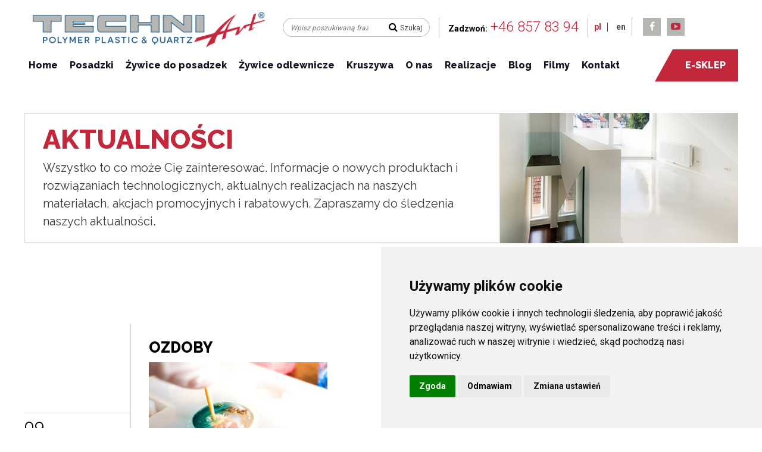

--- FILE ---
content_type: text/html; charset=UTF-8
request_url: https://www.techniart.pl/ozdoby-zywicy-epoksydowej-je-wykonac/ozdoby/
body_size: 13069
content:
<!DOCTYPE html>
<html lang="pl-PL">
<head>

    <!-- Google Tag Manager -->
    <script>(function (w, d, s, l, i) {
            w[l] = w[l] || [];
            w[l].push({
                'gtm.start':
                    new Date().getTime(), event: 'gtm.js'
            });
            var f = d.getElementsByTagName(s)[0],
                j = d.createElement(s), dl = l != 'dataLayer' ? '&l=' + l : '';
            j.async = true;
            j.src =
                'https://www.googletagmanager.com/gtm.js?id=' + i + dl;
            f.parentNode.insertBefore(j, f);
        })(window, document, 'script', 'dataLayer', 'GTM-KMZWLCT');</script>
    <!-- End Google Tag Manager -->
	
	<!-- Cookie Consent by TermsFeed https://www.TermsFeed.com -->
<script type="text/javascript" src="//www.termsfeed.com/public/cookie-consent/4.1.0/cookie-consent.js" charset="UTF-8"></script>
<script type="text/javascript" charset="UTF-8">
document.addEventListener('DOMContentLoaded', function () {
cookieconsent.run({"notice_banner_type":"simple","consent_type":"express","palette":"light","language":"pl","page_load_consent_levels":["strictly-necessary"],"notice_banner_reject_button_hide":false,"preferences_center_close_button_hide":false,"page_refresh_confirmation_buttons":false,"website_name":"Techniart.pl","website_privacy_policy_url":"https://www.techniart.pl/polityka-cookies/"});
});
</script>

<noscript>Free cookie consent management tool by <a href="https://www.termsfeed.com/">TermsFeed</a></noscript>
<!-- End Cookie Consent by TermsFeed https://www.TermsFeed.com -->

<!-- Below is the link that users can use to open Preferences Center to change their preferences. Do not modify the ID parameter. Place it where appropriate, style it as needed. -->


	
	
    <meta http-equiv="content-type" content="text/html; charset=UTF-8"/>
    <meta http-equiv="X-UA-Compatible" content="IE=edge">
    <meta name="viewport" content="width=device-width, initial-scale=1">
    <title>ozdoby -Techniart</title><link rel="preload" as="style" href="https://fonts.googleapis.com/css?family=Raleway%3A400%2C500%2C800%2C800i%2C%7CRoboto%3A300%2C400%2C700&#038;subset=latin-ext&#038;display=swap" /><link rel="stylesheet" href="https://fonts.googleapis.com/css?family=Raleway%3A400%2C500%2C800%2C800i%2C%7CRoboto%3A300%2C400%2C700&#038;subset=latin-ext&#038;display=swap" media="print" onload="this.media='all'" /><noscript><link rel="stylesheet" href="https://fonts.googleapis.com/css?family=Raleway%3A400%2C500%2C800%2C800i%2C%7CRoboto%3A300%2C400%2C700&#038;subset=latin-ext&#038;display=swap" /></noscript>
    <link rel="pingback" href="https://www.techniart.pl/xmlrpc.php"/>
    <link rel="stylesheet" href="https://maxcdn.bootstrapcdn.com/font-awesome/4.6.3/css/font-awesome.min.css">
    
    
    <link rel="shortcut icon" href="https://www.techniart.pl/wp-content/themes/scorise/images/favicon.png"/>
    <meta name='robots' content='noindex, follow' />

	<!-- This site is optimized with the Yoast SEO plugin v19.4 - https://yoast.com/wordpress/plugins/seo/ -->
	<meta property="og:locale" content="pl_PL" />
	<meta property="og:type" content="article" />
	<meta property="og:title" content="ozdoby -" />
	<meta property="og:url" content="https://www.techniart.pl/wp-content/uploads/2021/07/ozdoby.jpg" />
	<meta property="og:image" content="https://www.techniart.pl/wp-content/uploads/2021/07/ozdoby.jpg" />
	<meta property="og:image:width" content="1280" />
	<meta property="og:image:height" content="853" />
	<meta property="og:image:type" content="image/jpeg" />
	<meta name="twitter:card" content="summary" />
	<script type="application/ld+json" class="yoast-schema-graph">{"@context":"https://schema.org","@graph":[{"@type":"WebSite","@id":"https://www.techniart.pl/#website","url":"https://www.techniart.pl/","name":"","description":"","potentialAction":[{"@type":"SearchAction","target":{"@type":"EntryPoint","urlTemplate":"https://www.techniart.pl/?s={search_term_string}"},"query-input":"required name=search_term_string"}],"inLanguage":"pl-PL"},{"@type":"ImageObject","inLanguage":"pl-PL","@id":"https://www.techniart.pl/wp-content/uploads/2021/07/ozdoby.jpg#primaryimage","url":"https://www.techniart.pl/wp-content/uploads/2021/07/ozdoby.jpg","contentUrl":"https://www.techniart.pl/wp-content/uploads/2021/07/ozdoby.jpg","width":1280,"height":853},{"@type":"WebPage","@id":"https://www.techniart.pl/wp-content/uploads/2021/07/ozdoby.jpg","url":"https://www.techniart.pl/wp-content/uploads/2021/07/ozdoby.jpg","name":"ozdoby -","isPartOf":{"@id":"https://www.techniart.pl/#website"},"primaryImageOfPage":{"@id":"https://www.techniart.pl/wp-content/uploads/2021/07/ozdoby.jpg#primaryimage"},"image":{"@id":"https://www.techniart.pl/wp-content/uploads/2021/07/ozdoby.jpg#primaryimage"},"thumbnailUrl":"https://www.techniart.pl/wp-content/uploads/2021/07/ozdoby.jpg","datePublished":"2021-07-09T12:20:58+00:00","dateModified":"2021-07-09T12:20:58+00:00","breadcrumb":{"@id":"https://www.techniart.pl/wp-content/uploads/2021/07/ozdoby.jpg#breadcrumb"},"inLanguage":"pl-PL","potentialAction":[{"@type":"ReadAction","target":["https://www.techniart.pl/wp-content/uploads/2021/07/ozdoby.jpg"]}]},{"@type":"BreadcrumbList","@id":"https://www.techniart.pl/wp-content/uploads/2021/07/ozdoby.jpg#breadcrumb","itemListElement":[{"@type":"ListItem","position":1,"name":"Home","item":"https://www.techniart.pl/"},{"@type":"ListItem","position":2,"name":"Ozdoby z żywicy epoksydowej – jak je wykonać?","item":"https://www.techniart.pl/ozdoby-zywicy-epoksydowej-je-wykonac/"},{"@type":"ListItem","position":3,"name":"ozdoby"}]}]}</script>
	<!-- / Yoast SEO plugin. -->


<link rel='dns-prefetch' href='//www.google.com' />
<link rel='dns-prefetch' href='//s.w.org' />
<link href='https://fonts.gstatic.com' crossorigin rel='preconnect' />
<script type="text/javascript">
window._wpemojiSettings = {"baseUrl":"https:\/\/s.w.org\/images\/core\/emoji\/13.1.0\/72x72\/","ext":".png","svgUrl":"https:\/\/s.w.org\/images\/core\/emoji\/13.1.0\/svg\/","svgExt":".svg","source":{"concatemoji":"https:\/\/www.techniart.pl\/wp-includes\/js\/wp-emoji-release.min.js?ver=5.9.12"}};
/*! This file is auto-generated */
!function(e,a,t){var n,r,o,i=a.createElement("canvas"),p=i.getContext&&i.getContext("2d");function s(e,t){var a=String.fromCharCode;p.clearRect(0,0,i.width,i.height),p.fillText(a.apply(this,e),0,0);e=i.toDataURL();return p.clearRect(0,0,i.width,i.height),p.fillText(a.apply(this,t),0,0),e===i.toDataURL()}function c(e){var t=a.createElement("script");t.src=e,t.defer=t.type="text/javascript",a.getElementsByTagName("head")[0].appendChild(t)}for(o=Array("flag","emoji"),t.supports={everything:!0,everythingExceptFlag:!0},r=0;r<o.length;r++)t.supports[o[r]]=function(e){if(!p||!p.fillText)return!1;switch(p.textBaseline="top",p.font="600 32px Arial",e){case"flag":return s([127987,65039,8205,9895,65039],[127987,65039,8203,9895,65039])?!1:!s([55356,56826,55356,56819],[55356,56826,8203,55356,56819])&&!s([55356,57332,56128,56423,56128,56418,56128,56421,56128,56430,56128,56423,56128,56447],[55356,57332,8203,56128,56423,8203,56128,56418,8203,56128,56421,8203,56128,56430,8203,56128,56423,8203,56128,56447]);case"emoji":return!s([10084,65039,8205,55357,56613],[10084,65039,8203,55357,56613])}return!1}(o[r]),t.supports.everything=t.supports.everything&&t.supports[o[r]],"flag"!==o[r]&&(t.supports.everythingExceptFlag=t.supports.everythingExceptFlag&&t.supports[o[r]]);t.supports.everythingExceptFlag=t.supports.everythingExceptFlag&&!t.supports.flag,t.DOMReady=!1,t.readyCallback=function(){t.DOMReady=!0},t.supports.everything||(n=function(){t.readyCallback()},a.addEventListener?(a.addEventListener("DOMContentLoaded",n,!1),e.addEventListener("load",n,!1)):(e.attachEvent("onload",n),a.attachEvent("onreadystatechange",function(){"complete"===a.readyState&&t.readyCallback()})),(n=t.source||{}).concatemoji?c(n.concatemoji):n.wpemoji&&n.twemoji&&(c(n.twemoji),c(n.wpemoji)))}(window,document,window._wpemojiSettings);
</script>
<style type="text/css">
img.wp-smiley,
img.emoji {
	display: inline !important;
	border: none !important;
	box-shadow: none !important;
	height: 1em !important;
	width: 1em !important;
	margin: 0 0.07em !important;
	vertical-align: -0.1em !important;
	background: none !important;
	padding: 0 !important;
}
</style>
	<link rel='stylesheet' id='wp-block-library-css'  href='https://www.techniart.pl/wp-includes/css/dist/block-library/style.min.css?ver=5.9.12' type='text/css' media='all' />
<style id='global-styles-inline-css' type='text/css'>
body{--wp--preset--color--black: #000000;--wp--preset--color--cyan-bluish-gray: #abb8c3;--wp--preset--color--white: #ffffff;--wp--preset--color--pale-pink: #f78da7;--wp--preset--color--vivid-red: #cf2e2e;--wp--preset--color--luminous-vivid-orange: #ff6900;--wp--preset--color--luminous-vivid-amber: #fcb900;--wp--preset--color--light-green-cyan: #7bdcb5;--wp--preset--color--vivid-green-cyan: #00d084;--wp--preset--color--pale-cyan-blue: #8ed1fc;--wp--preset--color--vivid-cyan-blue: #0693e3;--wp--preset--color--vivid-purple: #9b51e0;--wp--preset--gradient--vivid-cyan-blue-to-vivid-purple: linear-gradient(135deg,rgba(6,147,227,1) 0%,rgb(155,81,224) 100%);--wp--preset--gradient--light-green-cyan-to-vivid-green-cyan: linear-gradient(135deg,rgb(122,220,180) 0%,rgb(0,208,130) 100%);--wp--preset--gradient--luminous-vivid-amber-to-luminous-vivid-orange: linear-gradient(135deg,rgba(252,185,0,1) 0%,rgba(255,105,0,1) 100%);--wp--preset--gradient--luminous-vivid-orange-to-vivid-red: linear-gradient(135deg,rgba(255,105,0,1) 0%,rgb(207,46,46) 100%);--wp--preset--gradient--very-light-gray-to-cyan-bluish-gray: linear-gradient(135deg,rgb(238,238,238) 0%,rgb(169,184,195) 100%);--wp--preset--gradient--cool-to-warm-spectrum: linear-gradient(135deg,rgb(74,234,220) 0%,rgb(151,120,209) 20%,rgb(207,42,186) 40%,rgb(238,44,130) 60%,rgb(251,105,98) 80%,rgb(254,248,76) 100%);--wp--preset--gradient--blush-light-purple: linear-gradient(135deg,rgb(255,206,236) 0%,rgb(152,150,240) 100%);--wp--preset--gradient--blush-bordeaux: linear-gradient(135deg,rgb(254,205,165) 0%,rgb(254,45,45) 50%,rgb(107,0,62) 100%);--wp--preset--gradient--luminous-dusk: linear-gradient(135deg,rgb(255,203,112) 0%,rgb(199,81,192) 50%,rgb(65,88,208) 100%);--wp--preset--gradient--pale-ocean: linear-gradient(135deg,rgb(255,245,203) 0%,rgb(182,227,212) 50%,rgb(51,167,181) 100%);--wp--preset--gradient--electric-grass: linear-gradient(135deg,rgb(202,248,128) 0%,rgb(113,206,126) 100%);--wp--preset--gradient--midnight: linear-gradient(135deg,rgb(2,3,129) 0%,rgb(40,116,252) 100%);--wp--preset--duotone--dark-grayscale: url('#wp-duotone-dark-grayscale');--wp--preset--duotone--grayscale: url('#wp-duotone-grayscale');--wp--preset--duotone--purple-yellow: url('#wp-duotone-purple-yellow');--wp--preset--duotone--blue-red: url('#wp-duotone-blue-red');--wp--preset--duotone--midnight: url('#wp-duotone-midnight');--wp--preset--duotone--magenta-yellow: url('#wp-duotone-magenta-yellow');--wp--preset--duotone--purple-green: url('#wp-duotone-purple-green');--wp--preset--duotone--blue-orange: url('#wp-duotone-blue-orange');--wp--preset--font-size--small: 13px;--wp--preset--font-size--medium: 20px;--wp--preset--font-size--large: 36px;--wp--preset--font-size--x-large: 42px;}.has-black-color{color: var(--wp--preset--color--black) !important;}.has-cyan-bluish-gray-color{color: var(--wp--preset--color--cyan-bluish-gray) !important;}.has-white-color{color: var(--wp--preset--color--white) !important;}.has-pale-pink-color{color: var(--wp--preset--color--pale-pink) !important;}.has-vivid-red-color{color: var(--wp--preset--color--vivid-red) !important;}.has-luminous-vivid-orange-color{color: var(--wp--preset--color--luminous-vivid-orange) !important;}.has-luminous-vivid-amber-color{color: var(--wp--preset--color--luminous-vivid-amber) !important;}.has-light-green-cyan-color{color: var(--wp--preset--color--light-green-cyan) !important;}.has-vivid-green-cyan-color{color: var(--wp--preset--color--vivid-green-cyan) !important;}.has-pale-cyan-blue-color{color: var(--wp--preset--color--pale-cyan-blue) !important;}.has-vivid-cyan-blue-color{color: var(--wp--preset--color--vivid-cyan-blue) !important;}.has-vivid-purple-color{color: var(--wp--preset--color--vivid-purple) !important;}.has-black-background-color{background-color: var(--wp--preset--color--black) !important;}.has-cyan-bluish-gray-background-color{background-color: var(--wp--preset--color--cyan-bluish-gray) !important;}.has-white-background-color{background-color: var(--wp--preset--color--white) !important;}.has-pale-pink-background-color{background-color: var(--wp--preset--color--pale-pink) !important;}.has-vivid-red-background-color{background-color: var(--wp--preset--color--vivid-red) !important;}.has-luminous-vivid-orange-background-color{background-color: var(--wp--preset--color--luminous-vivid-orange) !important;}.has-luminous-vivid-amber-background-color{background-color: var(--wp--preset--color--luminous-vivid-amber) !important;}.has-light-green-cyan-background-color{background-color: var(--wp--preset--color--light-green-cyan) !important;}.has-vivid-green-cyan-background-color{background-color: var(--wp--preset--color--vivid-green-cyan) !important;}.has-pale-cyan-blue-background-color{background-color: var(--wp--preset--color--pale-cyan-blue) !important;}.has-vivid-cyan-blue-background-color{background-color: var(--wp--preset--color--vivid-cyan-blue) !important;}.has-vivid-purple-background-color{background-color: var(--wp--preset--color--vivid-purple) !important;}.has-black-border-color{border-color: var(--wp--preset--color--black) !important;}.has-cyan-bluish-gray-border-color{border-color: var(--wp--preset--color--cyan-bluish-gray) !important;}.has-white-border-color{border-color: var(--wp--preset--color--white) !important;}.has-pale-pink-border-color{border-color: var(--wp--preset--color--pale-pink) !important;}.has-vivid-red-border-color{border-color: var(--wp--preset--color--vivid-red) !important;}.has-luminous-vivid-orange-border-color{border-color: var(--wp--preset--color--luminous-vivid-orange) !important;}.has-luminous-vivid-amber-border-color{border-color: var(--wp--preset--color--luminous-vivid-amber) !important;}.has-light-green-cyan-border-color{border-color: var(--wp--preset--color--light-green-cyan) !important;}.has-vivid-green-cyan-border-color{border-color: var(--wp--preset--color--vivid-green-cyan) !important;}.has-pale-cyan-blue-border-color{border-color: var(--wp--preset--color--pale-cyan-blue) !important;}.has-vivid-cyan-blue-border-color{border-color: var(--wp--preset--color--vivid-cyan-blue) !important;}.has-vivid-purple-border-color{border-color: var(--wp--preset--color--vivid-purple) !important;}.has-vivid-cyan-blue-to-vivid-purple-gradient-background{background: var(--wp--preset--gradient--vivid-cyan-blue-to-vivid-purple) !important;}.has-light-green-cyan-to-vivid-green-cyan-gradient-background{background: var(--wp--preset--gradient--light-green-cyan-to-vivid-green-cyan) !important;}.has-luminous-vivid-amber-to-luminous-vivid-orange-gradient-background{background: var(--wp--preset--gradient--luminous-vivid-amber-to-luminous-vivid-orange) !important;}.has-luminous-vivid-orange-to-vivid-red-gradient-background{background: var(--wp--preset--gradient--luminous-vivid-orange-to-vivid-red) !important;}.has-very-light-gray-to-cyan-bluish-gray-gradient-background{background: var(--wp--preset--gradient--very-light-gray-to-cyan-bluish-gray) !important;}.has-cool-to-warm-spectrum-gradient-background{background: var(--wp--preset--gradient--cool-to-warm-spectrum) !important;}.has-blush-light-purple-gradient-background{background: var(--wp--preset--gradient--blush-light-purple) !important;}.has-blush-bordeaux-gradient-background{background: var(--wp--preset--gradient--blush-bordeaux) !important;}.has-luminous-dusk-gradient-background{background: var(--wp--preset--gradient--luminous-dusk) !important;}.has-pale-ocean-gradient-background{background: var(--wp--preset--gradient--pale-ocean) !important;}.has-electric-grass-gradient-background{background: var(--wp--preset--gradient--electric-grass) !important;}.has-midnight-gradient-background{background: var(--wp--preset--gradient--midnight) !important;}.has-small-font-size{font-size: var(--wp--preset--font-size--small) !important;}.has-medium-font-size{font-size: var(--wp--preset--font-size--medium) !important;}.has-large-font-size{font-size: var(--wp--preset--font-size--large) !important;}.has-x-large-font-size{font-size: var(--wp--preset--font-size--x-large) !important;}
</style>
<link rel='stylesheet' id='contact-form-7-css'  href='https://www.techniart.pl/wp-content/plugins/contact-form-7/includes/css/styles.css?ver=5.6.1' type='text/css' media='all' />
<link rel='stylesheet' id='style.css-css'  href='https://www.techniart.pl/wp-content/themes/scorise/style.css?ver=1' type='text/css' media='all' />
<link rel='stylesheet' id='ytslider.css-css'  href='https://www.techniart.pl/wp-content/themes/scorise/stylesheets/yt-slider.css?ver=1' type='text/css' media='all' />
<link rel='stylesheet' id='styles.css-css'  href='https://www.techniart.pl/wp-content/themes/scorise/stylesheets/style.css?ver=1' type='text/css' media='all' />
<link rel='stylesheet' id='owl.carousel.css-css'  href='https://www.techniart.pl/wp-content/themes/scorise/owl-carousel/owl.carousel.css?ver=1' type='text/css' media='all' />
<link rel='stylesheet' id='colorbox.css-css'  href='https://www.techniart.pl/wp-content/themes/scorise/colorbox/colorbox.css?ver=1' type='text/css' media='all' />
<link rel='stylesheet' id='flexslider.css-css'  href='https://www.techniart.pl/wp-content/themes/scorise/flexslider/flexslider.css?ver=1' type='text/css' media='all' />
<script type='text/javascript' src='https://www.techniart.pl/wp-includes/js/jquery/jquery.min.js?ver=3.6.0' id='jquery-core-js'></script>
<script type='text/javascript' src='https://www.techniart.pl/wp-includes/js/jquery/jquery-migrate.min.js?ver=3.3.2' id='jquery-migrate-js'></script>
<link rel="https://api.w.org/" href="https://www.techniart.pl/wp-json/" /><link rel="alternate" type="application/json" href="https://www.techniart.pl/wp-json/wp/v2/media/2732" /><link rel="EditURI" type="application/rsd+xml" title="RSD" href="https://www.techniart.pl/xmlrpc.php?rsd" />
<link rel="wlwmanifest" type="application/wlwmanifest+xml" href="https://www.techniart.pl/wp-includes/wlwmanifest.xml" /> 
<meta name="generator" content="WordPress 5.9.12" />
<link rel='shortlink' href='https://www.techniart.pl/?p=2732' />
<link rel="alternate" type="application/json+oembed" href="https://www.techniart.pl/wp-json/oembed/1.0/embed?url=https%3A%2F%2Fwww.techniart.pl%2Fozdoby-zywicy-epoksydowej-je-wykonac%2Fozdoby%2F" />
<link rel="alternate" type="text/xml+oembed" href="https://www.techniart.pl/wp-json/oembed/1.0/embed?url=https%3A%2F%2Fwww.techniart.pl%2Fozdoby-zywicy-epoksydowej-je-wykonac%2Fozdoby%2F&#038;format=xml" />
		<style type="text/css" id="wp-custom-css">
			.products-wrapper .basic-container{
	    display: flex;
    flex-direction: row;
    flex-wrap: wrap;
    justify-content: space-between;
    align-items: flex-start;
    gap: 10px;
}		</style>
		    <script type="text/javascript">

        jQuery(function ($) {

            if (!$.browser.safari) {

                //$('head').append('<base href="http://www.techniart.pl/" />');

            }


        });


        var _gaq = _gaq || [];

        _gaq.push(['_setAccount', 'UA-23761621-1']);


        _gaq.push(['_trackPageview']);


        (function () {

            var ga = document.createElement('script');
            ga.type = 'text/javascript';
            ga.async = true;

            ga.src = ('https:' == document.location.protocol ? 'https://ssl' : 'http://www') + '.google-analytics.com/ga.js';

            var s = document.getElementsByTagName('script')[0];
            s.parentNode.insertBefore(ga, s);

        })();

    </script>
    <meta name="google-site-verification" content="SXEEbQpLsyrM2B9rt1ah86oB5pWSTb2_3R-ob0N7XrI"/>

    <!--    -->    <!--    -->    <link rel="stylesheet" type="text/css" href="//cdn.jsdelivr.net/npm/slick-carousel@1.8.1/slick/slick.css"/>
<!--    <link rel="stylesheet" type="text/css" href="//cdn.jsdelivr.net/npm/slick-carousel@1.8.1/slick/slick-theme.css"/>-->
    <script type="text/javascript" src="//cdn.jsdelivr.net/npm/slick-carousel@1.8.1/slick/slick.min.js"></script>

    <script type="text/javascript">
        jQuery(function ($) {
            $('.yt-slider').slick({
                arrows: true,
                speed: 500,
                infinite: true,
                centerMode: true,
                slidesToShow: 4,
                slidesToScroll: 3,
                mobileFirst: true,
                responsive: [{
                    breakpoint: 1024,
                    settings: {
                        slidesToShow: 3,
                    }

                }, {
                    breakpoint: 600,
                    settings: {
                        slidesToShow: 2,
                    }
                }, {
                    breakpoint: 300,
                    settings: {
                        slidesToShow: 1,
                    }

                }]
            });

        });

    </script>
    <!--    --></head>
<body class="attachment attachment-template-default single single-attachment postid-2732 attachmentid-2732 attachment-jpeg">
<!-- Google Tag Manager (noscript) -->
<noscript>
    <iframe src="https://www.googletagmanager.com/ns.html?id=GTM-KMZWLCT"
            height="0" width="0" style="display:none;visibility:hidden"></iframe>
</noscript>
<!-- End Google Tag Manager (noscript) -->
<header class="header">
    <div class="basic-container">
        <div class="logo-container">
            <h2>
                <a href="https://www.techniart.pl/"><img
                            src="https://www.techniart.pl/wp-content/themes/scorise/images/techniart-logo.png"
                            alt="Producent materiałów na bazie żywic epoksydowych oraz poliuretanowych"></a>
            </h2>
        </div>
        <div class="top-bar">
            <div class="search-form">
                <form role="search" method="get" id="searchform"
    class="searchform" action="https://www.techniart.pl/">
    <div>
        <label class="screen-reader-text" for="s">Szukaj</label>
        <input type="text" value="" name="s" id="s" placeholder="Wpisz poszukiwaną frazę" />
        <i class="fa fa-search loop-search" aria-hidden="true"></i>
        <input type="submit" id="searchsubmit"
            value="Szukaj" />
    </div>
</form>
            </div>
            <div class="header-contact">
                Zadzwoń:<a href="tel:+468578394">+46 857 83 94</a>
            </div>
            <div class="lang_cont">
                <ul class="lang_cont_list">	<li class="lang-item lang-item-21 lang-item-pl current-lang lang-item-first"><a  lang="pl-PL" hreflang="pl-PL" href="https://www.techniart.pl/ozdoby-zywicy-epoksydowej-je-wykonac/ozdoby/">pl</a></li>
	<li class="lang-item lang-item-26 lang-item-en no-translation"><a  lang="en-GB" hreflang="en-GB" href="https://www.techniart.pl/en/home/">en</a></li>
</ul>
            </div>
            <div class="header-social">
                <a href="https://www.facebook.com/sklepTECHNIArt/" target="_blank">
                    <div class="social-fb social"><i class="fa fa-facebook" aria-hidden="true"></i></div>
                </a>
                <a href="#">
                    <div class="social-yt social"><a
                                href="https://www.youtube.com/channel/UCjkq5Uztfod3WtIaUzWPDPg/playlists"
                                target="_blank">
                            <i class="fa fa-youtube-play" aria-hidden="true"></i></div>
                </a>
            </div>
            <div class="clr"></div>
        </div>
        <div class="clr"></div>
    </div>

    <div class="toogle-nav basic-container">
        <a href="#">
            Menu        </a>
    </div>
    <div class="menu-wrapper">
        <div class="basic-container">
            <div class="main-menu">
                <div class="menu-menu-basic-container"><ul id="menu-menu-basic" class="menu"><li id="menu-item-26" class="menu-item menu-item-type-post_type menu-item-object-page menu-item-home menu-item-26"><a href="https://www.techniart.pl/">Home</a></li>
<li id="menu-item-20" class="menu-item menu-item-type-post_type menu-item-object-page menu-item-has-children menu-item-20"><a href="https://www.techniart.pl/posadzki-przemyslowe/">Posadzki</a>
<ul class="sub-menu">
	<li id="menu-item-381" class="menu-item menu-item-type-post_type menu-item-object-page menu-item-381"><a href="https://www.techniart.pl/systemy/">Systemy</a></li>
	<li id="menu-item-380" class="menu-item menu-item-type-post_type menu-item-object-page menu-item-380"><a href="https://www.techniart.pl/zastosowania/">Zastosowania</a></li>
	<li id="menu-item-1287" class="menu-item menu-item-type-post_type menu-item-object-page menu-item-1287"><a href="https://www.techniart.pl/galeria-zdjec-klientow/">Galeria</a></li>
</ul>
</li>
<li id="menu-item-21" class="menu-item menu-item-type-post_type menu-item-object-page menu-item-has-children menu-item-21"><a href="https://www.techniart.pl/produkty/">Żywice do posadzek</a>
<ul class="sub-menu">
	<li id="menu-item-956" class="menu-item menu-item-type-taxonomy menu-item-object-product-category menu-item-956"><a href="https://www.techniart.pl/produkty/zywice-epoksydowe/">Żywice epoksydowe</a></li>
	<li id="menu-item-957" class="menu-item menu-item-type-taxonomy menu-item-object-product-category menu-item-957"><a href="https://www.techniart.pl/produkty/zywica-poliuretanowa-producent/">Żywice poliuretanowe</a></li>
	<li id="menu-item-955" class="menu-item menu-item-type-taxonomy menu-item-object-product-category menu-item-955"><a href="https://www.techniart.pl/produkty/produkty-uzupelniajace/">Produkty uzupełniające</a></li>
</ul>
</li>
<li id="menu-item-1936" class="menu-item menu-item-type-post_type menu-item-object-page menu-item-1936"><a href="https://www.techniart.pl/zywice-odlewnicze/">Żywice odlewnicze</a></li>
<li id="menu-item-22" class="menu-item menu-item-type-post_type menu-item-object-page menu-item-has-children menu-item-22"><a href="https://www.techniart.pl/kruszywa/">Kruszywa</a>
<ul class="sub-menu">
	<li id="menu-item-259" class="menu-item menu-item-type-post_type menu-item-object-page menu-item-259"><a href="https://www.techniart.pl/kruszywa/kruszywa-kwarcowe-naturalne/">Kruszywa kwarcowe naturalne</a></li>
	<li id="menu-item-260" class="menu-item menu-item-type-post_type menu-item-object-page menu-item-260"><a href="https://www.techniart.pl/kruszywa/kruszywa-kwarcowe-barwione/">Kruszywa kwarcowe barwione</a></li>
	<li id="menu-item-581" class="menu-item menu-item-type-post_type menu-item-object-page menu-item-581"><a href="https://www.techniart.pl/kruszywa/kruszywa-dolomitowe-naturalne/">Kruszywa dolomitowe naturalne</a></li>
	<li id="menu-item-582" class="menu-item menu-item-type-post_type menu-item-object-page menu-item-582"><a href="https://www.techniart.pl/kruszywa/kruszywa-dolomitowe-barwione/">Kruszywa dolomitowe barwione</a></li>
	<li id="menu-item-1666" class="menu-item menu-item-type-post_type menu-item-object-page menu-item-1666"><a href="https://www.techniart.pl/kruszywa/kruszywa-marmurowe/">Kruszywa marmurowe</a></li>
	<li id="menu-item-2577" class="menu-item menu-item-type-post_type menu-item-object-page menu-item-2577"><a href="https://www.techniart.pl/kruszywa/kruszywa-naturalne-barwione/">Kruszywa naturalne i barwione</a></li>
</ul>
</li>
<li id="menu-item-23" class="menu-item menu-item-type-post_type menu-item-object-page menu-item-23"><a href="https://www.techniart.pl/o-nas/">O nas</a></li>
<li id="menu-item-1855" class="menu-item menu-item-type-post_type menu-item-object-page menu-item-1855"><a href="https://www.techniart.pl/realizacje/">Realizacje</a></li>
<li id="menu-item-24" class="menu-item menu-item-type-post_type menu-item-object-page current_page_parent menu-item-has-children menu-item-24"><a href="https://www.techniart.pl/aktualnosci/">Blog</a>
<ul class="sub-menu">
	<li id="menu-item-1487" class="menu-item menu-item-type-post_type menu-item-object-page menu-item-1487"><a href="https://www.techniart.pl/aktualnosci-2/">Aktualności</a></li>
</ul>
</li>
<li id="menu-item-2557" class="menu-item menu-item-type-post_type menu-item-object-page menu-item-2557"><a href="https://www.techniart.pl/filmy/">Filmy</a></li>
<li id="menu-item-129" class="menu-item menu-item-type-post_type menu-item-object-page menu-item-129"><a href="https://www.techniart.pl/kontakt/">Kontakt</a></li>
</ul></div>            </div>
                            <div class="menu-social">
                    <a href="https://www.skleptechniart.pl/" target="_blank">
                        <svg xmlns="http://www.w3.org/2000/svg" viewBox="0 0 7.6576003 13.749721"
                             class="shop-link-triangle">
                            <path d="M0 13.75h7.658V0z"/>
                        </svg>
                        e-sklep                    </a>
                </div>
                        <div class="clr"></div>
        </div>
    </div>
</header>
		<section class="page-header basic-container">
			<div class="left-column">
				<h2>Aktualności</h2>
									<p>Wszystko to co może Cię zainteresować. Informacje o nowych produktach i rozwiązaniach technologicznych, aktualnych realizacjach na naszych materiałach, akcjach promocyjnych i rabatowych. Zapraszamy do śledzenia naszych aktualności.</p>
											</div>
						<div class="right-column" style="background:url('https://www.techniart.pl/wp-content/uploads/2017/01/news-bg.jpg') center center no-repeat; background-size:cover;">
			</div>
		</section>
		<section class="post basic-container">
			<article class="single-post">
				<div class="left-column">
					<div class="post-category">
											</div>
					<div class="post-date">
						<div class="post-day">09</div>
						<div class="post-month">lipiec</div>
						<div class="post-year">2021</div>
					</div>
					<div class="recent-posts">

																			<h3>Proponowane posty:</h3>
						

						<ul>
							<li class="single-r-post">
                                <a href="https://www.techniart.pl/zastosowanie-betonu-szlifowanego-i-polerowanego-w-aranzacji-wnetrz/"><h4>Zastosowanie betonu szlifowanego i polerowanego w aranżacji wnętrz</h4><div class="single-r-date">27  listopad  2025</div></a></li> <li class="single-r-post">
                                <a href="https://www.techniart.pl/czym-jest-dylatacja/"><h4>Czym jest dylatacja? </h4><div class="single-r-date">27  listopad  2025</div></a></li> <li class="single-r-post">
                                <a href="https://www.techniart.pl/schody-z-zywicy-jak-wykonac/"><h4>Schody z żywicy – jak wykonać?</h4><div class="single-r-date">22  maj  2025</div></a></li> <li class="single-r-post">
                                <a href="https://www.techniart.pl/jakiej-zywicy-epoksydowej-uzyc-do-drewna-krotki-poradnik/"><h4>Jakiej żywicy epoksydowej użyć do drewna? Krótki poradnik! </h4><div class="single-r-date">29  marzec  2025</div></a></li> 													</ul>
						<ul class="single__post__list__category">
							<li class="categories">Kategorie<ul>	<li class="cat-item cat-item-20"><a href="https://www.techniart.pl/category/kruszywa/">Kruszywa</a>
</li>
	<li class="cat-item cat-item-1"><a href="https://www.techniart.pl/category/nawierzchnie/">Nawierzchnie</a>
</li>
	<li class="cat-item cat-item-124"><a href="https://www.techniart.pl/category/zastosowanie/">Zastosowanie</a>
</li>
	<li class="cat-item cat-item-19"><a href="https://www.techniart.pl/category/zywice/">Żywice</a>
</li>
</ul></li>						</ul>
					</div>
				</div>
				<div class="right-column">
					<div class="r-block">
												<img src="" alt="ozdoby" title="ozdoby" />
					</div>
					<div class="l-block">
						<div class="left-column-mobile">
							<div class="post-category">
															</div>
							<div class="post-date">
								<div class="post-day">09</div>
								<div class="post-month">lipiec</div>
								<div class="post-year">2021</div>
							</div>
						</div>
						<h1>ozdoby</h1>
						<p class="attachment"><a href='https://www.techniart.pl/wp-content/uploads/2021/07/ozdoby.jpg'><img width="300" height="200" src="https://www.techniart.pl/wp-content/uploads/2021/07/ozdoby-300x200.jpg" class="attachment-medium size-medium" alt="" loading="lazy" srcset="https://www.techniart.pl/wp-content/uploads/2021/07/ozdoby-300x200.jpg 300w, https://www.techniart.pl/wp-content/uploads/2021/07/ozdoby-768x512.jpg 768w, https://www.techniart.pl/wp-content/uploads/2021/07/ozdoby-1024x682.jpg 1024w, https://www.techniart.pl/wp-content/uploads/2021/07/ozdoby-615x410.jpg 615w, https://www.techniart.pl/wp-content/uploads/2021/07/ozdoby-450x300.jpg 450w, https://www.techniart.pl/wp-content/uploads/2021/07/ozdoby-370x247.jpg 370w, https://www.techniart.pl/wp-content/uploads/2021/07/ozdoby-85x57.jpg 85w, https://www.techniart.pl/wp-content/uploads/2021/07/ozdoby-465x310.jpg 465w, https://www.techniart.pl/wp-content/uploads/2021/07/ozdoby-1050x700.jpg 1050w, https://www.techniart.pl/wp-content/uploads/2021/07/ozdoby-230x153.jpg 230w, https://www.techniart.pl/wp-content/uploads/2021/07/ozdoby.jpg 1280w" sizes="(max-width: 300px) 100vw, 300px" /></a></p>
						<div class="gallery">
														<div class="clr"></div>
						</div>
					</div>
					<div class="clr"></div>
				</div>
				<div class="clr"></div>
			</article>
			<div class="navigation">
											</div>
		</section>
		<section id="map">
		<iframe src="https://www.google.com/maps/embed?pb=!1m18!1m12!1m3!1d6724.303106409218!2d20.655948936556936!3d52.02639500204267!2m3!1f0!2f0!3f0!3m2!1i1024!2i768!4f13.1!3m3!1m2!1s0x471947607606c353%3A0xe5c52e1aa563e6a5!2sTechniart%20sp.%20z%20o.o.!5e0!3m2!1spl!2spl!4v1714647691721!5m2!1spl!2spl" width="100%" height="280" style="border:0;" allowfullscreen="" loading="lazy" referrerpolicy="no-referrer-when-downgrade"></iframe>
	</section>
	   
	    <footer class="footer">
			<div class="basic-container">
				<div itemscope itemtype="http://schema.org/LocalBusiness">
					<div class="footer-logo">
						<a href="https://www.techniart.pl/"><img itemprop="image" src="https://www.techniart.pl/wp-content/themes/scorise/images/techniart-logo.png" alt="Techniart logo"></a>
					</div>
					<div class="footer-column-1 footer-content" >
						<div class="footer-column-title fct-special-1" >
							<p itemprop="name">TECHNIArt Sp. z o.o</p>
						</div>
						<div class="footer-company-address">
							<div itemprop="address" itemscope itemtype="http://schema.org/PostalAddress">
<span itemprop="streetAddress">ul.Rumiankowa 2</span>, <span itemprop="addressLocality">Nowa Bukówka k.Warszawy</span><br />
<span itemprop="postalCode">96-321</span> Żabia Wola<br />
fax. 46 857-89-17
</div>
						</div>
						<div class="footer-social">
						    <a href="https://www.facebook.com/sklepTECHNIArt/" target="_blank"><div class="social-fb social"><i class="fa fa-facebook" aria-hidden="true"></i></div></a>
						    <a href="#"><div class="social-yt social">
<a href="https://www.youtube.com/channel/UCjkq5Uztfod3WtIaUzWPDPg/playlists" target="_blank"><i class="fa fa-youtube-play" aria-hidden="true"></i></div></a>
						</div>
						<div class="footer-contact">
							<div class="footer-column-title fct-special-2">
								Telefon:							</div>
							<p><a href="tel:+48602733602">+48 602 733 602</a><br />
<a href="tel:+468578394">+46 857 83 94</a><br />
<a href="tel:+468578395">+46 857 83 95</a></p>
						</div>
					</div>
					<div class="footer-column-2 footer-content">
						<div class="footer-column-title">
							OFERTA						</div>
						<div class="footer-menu">
			                <div class="menu-menu-oferta-container"><ul id="menu-menu-oferta" class="menu"><li id="menu-item-48" class="menu-item menu-item-type-post_type menu-item-object-page menu-item-48"><a href="https://www.techniart.pl/posadzki-przemyslowe/">Posadzki przemysłowe</a></li>
<li id="menu-item-962" class="menu-item menu-item-type-taxonomy menu-item-object-product-category menu-item-962"><a href="https://www.techniart.pl/produkty/produkty-uzupelniajace/">Materiały pomocnicze</a></li>
<li id="menu-item-963" class="menu-item menu-item-type-custom menu-item-object-custom menu-item-963"><a href="http://techniart.pl/produkty/">Produkty do posadzek</a></li>
<li id="menu-item-964" class="menu-item menu-item-type-post_type menu-item-object-page menu-item-964"><a href="https://www.techniart.pl/kruszywa/">Kruszywa</a></li>
</ul></div>			            </div>
					</div>
					<div class="footer-column-3 footer-content">
						<div class="footer-column-title">
							INFORMACJE DODATKOWE						</div>
						<div class="footer-menu">
			                <div class="menu-menu-informacje-container"><ul id="menu-menu-informacje" class="menu"><li id="menu-item-55" class="menu-item menu-item-type-post_type menu-item-object-page menu-item-55"><a href="https://www.techniart.pl/polityka-prywatnosci/">Polityka prywatności</a></li>
<li id="menu-item-54" class="menu-item menu-item-type-post_type menu-item-object-page menu-item-54"><a href="https://www.techniart.pl/regulamin-serwisu/">Regulamin serwisu</a></li>
<li id="menu-item-53" class="menu-item menu-item-type-post_type menu-item-object-page menu-item-53"><a href="https://www.techniart.pl/ogolne-warunki-sprzedazy/">Ogólne warunki sprzedaży</a></li>
<li id="menu-item-2959" class="menu-item menu-item-type-custom menu-item-object-custom menu-item-2959"><a href="https://www.skleptechniart.pl/formularz-reklamacyjny/new">Formularz reklamacyjny</a></li>
<li id="menu-item-52" class="menu-item menu-item-type-post_type menu-item-object-page menu-item-52"><a href="https://www.techniart.pl/projekt-kredyt-technologiczny/">Projekt KREDYT TECHNOLOGICZNY</a></li>
</ul></div>			            </div>
			            <div class="footer-certificate">
							<img src="https://www.techniart.pl/wp-content/themes/scorise/images/footer-certificate.png" alt="certyfikat"/>
			            </div>
					</div>
					<div class="footer-column-4 footer-content">
						<div class="footer-column-title fct-special-3">
							FORMULARZ						</div>
						<div class="footer-formular">
													<div role="form" class="wpcf7" id="wpcf7-f19-o1" lang="pl-PL" dir="ltr">
<div class="screen-reader-response"><p role="status" aria-live="polite" aria-atomic="true"></p> <ul></ul></div>
<form action="/ozdoby-zywicy-epoksydowej-je-wykonac/ozdoby/#wpcf7-f19-o1" method="post" class="wpcf7-form init" novalidate="novalidate" data-status="init">
<div style="display: none;">
<input type="hidden" name="_wpcf7" value="19" />
<input type="hidden" name="_wpcf7_version" value="5.6.1" />
<input type="hidden" name="_wpcf7_locale" value="pl_PL" />
<input type="hidden" name="_wpcf7_unit_tag" value="wpcf7-f19-o1" />
<input type="hidden" name="_wpcf7_container_post" value="0" />
<input type="hidden" name="_wpcf7_posted_data_hash" value="" />
<input type="hidden" name="_wpcf7_recaptcha_response" value="" />
</div>
<span class="wpcf7-form-control-wrap" data-name="your-name"><input type="text" name="your-name" value="" size="40" class="wpcf7-form-control wpcf7-text wpcf7-validates-as-required" aria-required="true" aria-invalid="false" placeholder="Imię i nazwisko" /></span>
<span class="wpcf7-form-control-wrap" data-name="your-email"><input type="email" name="your-email" value="" size="40" class="wpcf7-form-control wpcf7-text wpcf7-email wpcf7-validates-as-required wpcf7-validates-as-email" aria-required="true" aria-invalid="false" placeholder="Wpisz Email" /></span>
<span class="wpcf7-form-control-wrap" data-name="your-message"><textarea name="your-message" cols="40" rows="10" class="wpcf7-form-control wpcf7-textarea" aria-invalid="false" placeholder="Wiadomość"></textarea></span>

<label class="privacy-policy"><span class="wpcf7-form-control-wrap" data-name="privacy_policy"><span class="wpcf7-form-control wpcf7-acceptance"><span class="wpcf7-list-item"><input type="checkbox" name="privacy_policy" value="1" aria-invalid="false" /></span></span></span> Szanujemy Twoją prywatność. Wysyłając e-mail zgadzasz się z <a href="http://techniart.pl/polityka-prywatnosci/" target="_blank">polityką firmy</a>.</label>

<input type="submit" value="Wyślij" class="wpcf7-form-control has-spinner wpcf7-submit" /><div class="wpcf7-response-output" aria-hidden="true"></div></form></div>													</div>
					</div>
					<div class="clr"></div>
				</div>
			</div>
			<div class="copyright">
				<div class="basic-container">
				<a href="#" id="open_preferences_center">Zaktualizuj preferencje dotyczące plików cookie</a>
				</div>
	            <div class="basic-container">
	                <div class="copyright-left-column">
	                    © 2024 TECHNIART · Wszystkie prawa zastrzeżone.	                </div>
	                <div class="copyright-right-column">
	                     Projekt i wykonanie agencja marketingowa:	                    <a href="http://scorise.com">
	                        <img src="https://www.techniart.pl/wp-content/themes/scorise/images/scorise-logo.png" alt="Kreatywna agencja marketingowa Scorise">
	                    </a>
	                </div>
	                <div class="clr"></div>
	            </div>
	        </div>
		</footer>
    <script type='text/javascript' src='https://www.techniart.pl/wp-includes/js/dist/vendor/regenerator-runtime.min.js?ver=0.13.9' id='regenerator-runtime-js'></script>
<script type='text/javascript' src='https://www.techniart.pl/wp-includes/js/dist/vendor/wp-polyfill.min.js?ver=3.15.0' id='wp-polyfill-js'></script>
<script type='text/javascript' id='contact-form-7-js-extra'>
/* <![CDATA[ */
var wpcf7 = {"api":{"root":"https:\/\/www.techniart.pl\/wp-json\/","namespace":"contact-form-7\/v1"},"cached":"1"};
/* ]]> */
</script>
<script type='text/javascript' src='https://www.techniart.pl/wp-content/plugins/contact-form-7/includes/js/index.js?ver=5.6.1' id='contact-form-7-js'></script>
<script type='text/javascript' id='rocket-browser-checker-js-after'>
"use strict";var _createClass=function(){function defineProperties(target,props){for(var i=0;i<props.length;i++){var descriptor=props[i];descriptor.enumerable=descriptor.enumerable||!1,descriptor.configurable=!0,"value"in descriptor&&(descriptor.writable=!0),Object.defineProperty(target,descriptor.key,descriptor)}}return function(Constructor,protoProps,staticProps){return protoProps&&defineProperties(Constructor.prototype,protoProps),staticProps&&defineProperties(Constructor,staticProps),Constructor}}();function _classCallCheck(instance,Constructor){if(!(instance instanceof Constructor))throw new TypeError("Cannot call a class as a function")}var RocketBrowserCompatibilityChecker=function(){function RocketBrowserCompatibilityChecker(options){_classCallCheck(this,RocketBrowserCompatibilityChecker),this.passiveSupported=!1,this._checkPassiveOption(this),this.options=!!this.passiveSupported&&options}return _createClass(RocketBrowserCompatibilityChecker,[{key:"_checkPassiveOption",value:function(self){try{var options={get passive(){return!(self.passiveSupported=!0)}};window.addEventListener("test",null,options),window.removeEventListener("test",null,options)}catch(err){self.passiveSupported=!1}}},{key:"initRequestIdleCallback",value:function(){!1 in window&&(window.requestIdleCallback=function(cb){var start=Date.now();return setTimeout(function(){cb({didTimeout:!1,timeRemaining:function(){return Math.max(0,50-(Date.now()-start))}})},1)}),!1 in window&&(window.cancelIdleCallback=function(id){return clearTimeout(id)})}},{key:"isDataSaverModeOn",value:function(){return"connection"in navigator&&!0===navigator.connection.saveData}},{key:"supportsLinkPrefetch",value:function(){var elem=document.createElement("link");return elem.relList&&elem.relList.supports&&elem.relList.supports("prefetch")&&window.IntersectionObserver&&"isIntersecting"in IntersectionObserverEntry.prototype}},{key:"isSlowConnection",value:function(){return"connection"in navigator&&"effectiveType"in navigator.connection&&("2g"===navigator.connection.effectiveType||"slow-2g"===navigator.connection.effectiveType)}}]),RocketBrowserCompatibilityChecker}();
</script>
<script type='text/javascript' id='rocket-preload-links-js-extra'>
/* <![CDATA[ */
var RocketPreloadLinksConfig = {"excludeUris":"\/(?:.+\/)?feed(?:\/(?:.+\/?)?)?$|\/(?:.+\/)?embed\/|\/(index\\.php\/)?wp\\-json(\/.*|$)|\/wp-admin\/|\/logout\/|\/wp-login.php|\/refer\/|\/go\/|\/recommend\/|\/recommends\/","usesTrailingSlash":"1","imageExt":"jpg|jpeg|gif|png|tiff|bmp|webp|avif","fileExt":"jpg|jpeg|gif|png|tiff|bmp|webp|avif|php|pdf|html|htm","siteUrl":"https:\/\/www.techniart.pl","onHoverDelay":"100","rateThrottle":"3"};
/* ]]> */
</script>
<script type='text/javascript' id='rocket-preload-links-js-after'>
(function() {
"use strict";var r="function"==typeof Symbol&&"symbol"==typeof Symbol.iterator?function(e){return typeof e}:function(e){return e&&"function"==typeof Symbol&&e.constructor===Symbol&&e!==Symbol.prototype?"symbol":typeof e},e=function(){function i(e,t){for(var n=0;n<t.length;n++){var i=t[n];i.enumerable=i.enumerable||!1,i.configurable=!0,"value"in i&&(i.writable=!0),Object.defineProperty(e,i.key,i)}}return function(e,t,n){return t&&i(e.prototype,t),n&&i(e,n),e}}();function i(e,t){if(!(e instanceof t))throw new TypeError("Cannot call a class as a function")}var t=function(){function n(e,t){i(this,n),this.browser=e,this.config=t,this.options=this.browser.options,this.prefetched=new Set,this.eventTime=null,this.threshold=1111,this.numOnHover=0}return e(n,[{key:"init",value:function(){!this.browser.supportsLinkPrefetch()||this.browser.isDataSaverModeOn()||this.browser.isSlowConnection()||(this.regex={excludeUris:RegExp(this.config.excludeUris,"i"),images:RegExp(".("+this.config.imageExt+")$","i"),fileExt:RegExp(".("+this.config.fileExt+")$","i")},this._initListeners(this))}},{key:"_initListeners",value:function(e){-1<this.config.onHoverDelay&&document.addEventListener("mouseover",e.listener.bind(e),e.listenerOptions),document.addEventListener("mousedown",e.listener.bind(e),e.listenerOptions),document.addEventListener("touchstart",e.listener.bind(e),e.listenerOptions)}},{key:"listener",value:function(e){var t=e.target.closest("a"),n=this._prepareUrl(t);if(null!==n)switch(e.type){case"mousedown":case"touchstart":this._addPrefetchLink(n);break;case"mouseover":this._earlyPrefetch(t,n,"mouseout")}}},{key:"_earlyPrefetch",value:function(t,e,n){var i=this,r=setTimeout(function(){if(r=null,0===i.numOnHover)setTimeout(function(){return i.numOnHover=0},1e3);else if(i.numOnHover>i.config.rateThrottle)return;i.numOnHover++,i._addPrefetchLink(e)},this.config.onHoverDelay);t.addEventListener(n,function e(){t.removeEventListener(n,e,{passive:!0}),null!==r&&(clearTimeout(r),r=null)},{passive:!0})}},{key:"_addPrefetchLink",value:function(i){return this.prefetched.add(i.href),new Promise(function(e,t){var n=document.createElement("link");n.rel="prefetch",n.href=i.href,n.onload=e,n.onerror=t,document.head.appendChild(n)}).catch(function(){})}},{key:"_prepareUrl",value:function(e){if(null===e||"object"!==(void 0===e?"undefined":r(e))||!1 in e||-1===["http:","https:"].indexOf(e.protocol))return null;var t=e.href.substring(0,this.config.siteUrl.length),n=this._getPathname(e.href,t),i={original:e.href,protocol:e.protocol,origin:t,pathname:n,href:t+n};return this._isLinkOk(i)?i:null}},{key:"_getPathname",value:function(e,t){var n=t?e.substring(this.config.siteUrl.length):e;return n.startsWith("/")||(n="/"+n),this._shouldAddTrailingSlash(n)?n+"/":n}},{key:"_shouldAddTrailingSlash",value:function(e){return this.config.usesTrailingSlash&&!e.endsWith("/")&&!this.regex.fileExt.test(e)}},{key:"_isLinkOk",value:function(e){return null!==e&&"object"===(void 0===e?"undefined":r(e))&&(!this.prefetched.has(e.href)&&e.origin===this.config.siteUrl&&-1===e.href.indexOf("?")&&-1===e.href.indexOf("#")&&!this.regex.excludeUris.test(e.href)&&!this.regex.images.test(e.href))}}],[{key:"run",value:function(){"undefined"!=typeof RocketPreloadLinksConfig&&new n(new RocketBrowserCompatibilityChecker({capture:!0,passive:!0}),RocketPreloadLinksConfig).init()}}]),n}();t.run();
}());
</script>
<script type='text/javascript' src='https://www.techniart.pl/wp-content/themes/scorise/owl-carousel/owl.carousel.js?ver=5.9.12' id='owl.carousel.js-js'></script>
<script type='text/javascript' src='https://www.techniart.pl/wp-content/themes/scorise/flexslider/jquery.flexslider.js?ver=5.9.12' id='flexslider.js-js'></script>
<script type='text/javascript' src='https://www.techniart.pl/wp-content/themes/scorise/colorbox/jquery.colorbox-min.js?ver=5.9.12' id='colorbox.js-js'></script>
<script type='text/javascript' src='https://www.techniart.pl/wp-content/themes/scorise/scripts/script.js?ver=5.9.12' id='script.js-js'></script>
<script type='text/javascript' src='https://www.google.com/recaptcha/api.js?render=6LdJ0YghAAAAAD2NfBMGHtoRpiG-0esl_yVsogLJ&#038;ver=3.0' id='google-recaptcha-js'></script>
<script type='text/javascript' id='wpcf7-recaptcha-js-extra'>
/* <![CDATA[ */
var wpcf7_recaptcha = {"sitekey":"6LdJ0YghAAAAAD2NfBMGHtoRpiG-0esl_yVsogLJ","actions":{"homepage":"homepage","contactform":"contactform"}};
/* ]]> */
</script>
<script type='text/javascript' src='https://www.techniart.pl/wp-content/plugins/contact-form-7/modules/recaptcha/index.js?ver=5.6.1' id='wpcf7-recaptcha-js'></script>
<script type='text/javascript'>
(function() {
				var expirationDate = new Date();
				expirationDate.setTime( expirationDate.getTime() + 31536000 * 1000 );
				document.cookie = "pll_language=pl; expires=" + expirationDate.toUTCString() + "; path=/; secure; SameSite=Lax";
			}());
</script>

	<!-- Cookie Consent by TermsFeed https://www.TermsFeed.com -->
<script type="text/javascript" src="//www.termsfeed.com/public/cookie-consent/4.1.0/cookie-consent.js" charset="UTF-8"></script>
<script type="text/javascript" charset="UTF-8">
document.addEventListener('DOMContentLoaded', function () {
cookieconsent.run({"notice_banner_type":"simple","consent_type":"express","palette":"light","language":"pl","page_load_consent_levels":["strictly-necessary"],"notice_banner_reject_button_hide":false,"preferences_center_close_button_hide":false,"page_refresh_confirmation_buttons":false,"website_name":"Techniart.pl","website_privacy_policy_url":"https://www.techniart.pl/polityka-cookies/"});
});
</script>	
			
    </body>
</html>
<!-- This website is like a Rocket, isn't it? Performance optimized by WP Rocket. Learn more: https://wp-rocket.me - Debug: cached@1768481293 -->

--- FILE ---
content_type: text/html; charset=utf-8
request_url: https://www.google.com/recaptcha/api2/anchor?ar=1&k=6LdJ0YghAAAAAD2NfBMGHtoRpiG-0esl_yVsogLJ&co=aHR0cHM6Ly93d3cudGVjaG5pYXJ0LnBsOjQ0Mw..&hl=en&v=PoyoqOPhxBO7pBk68S4YbpHZ&size=invisible&anchor-ms=20000&execute-ms=30000&cb=1ppl3yyuchdz
body_size: 48823
content:
<!DOCTYPE HTML><html dir="ltr" lang="en"><head><meta http-equiv="Content-Type" content="text/html; charset=UTF-8">
<meta http-equiv="X-UA-Compatible" content="IE=edge">
<title>reCAPTCHA</title>
<style type="text/css">
/* cyrillic-ext */
@font-face {
  font-family: 'Roboto';
  font-style: normal;
  font-weight: 400;
  font-stretch: 100%;
  src: url(//fonts.gstatic.com/s/roboto/v48/KFO7CnqEu92Fr1ME7kSn66aGLdTylUAMa3GUBHMdazTgWw.woff2) format('woff2');
  unicode-range: U+0460-052F, U+1C80-1C8A, U+20B4, U+2DE0-2DFF, U+A640-A69F, U+FE2E-FE2F;
}
/* cyrillic */
@font-face {
  font-family: 'Roboto';
  font-style: normal;
  font-weight: 400;
  font-stretch: 100%;
  src: url(//fonts.gstatic.com/s/roboto/v48/KFO7CnqEu92Fr1ME7kSn66aGLdTylUAMa3iUBHMdazTgWw.woff2) format('woff2');
  unicode-range: U+0301, U+0400-045F, U+0490-0491, U+04B0-04B1, U+2116;
}
/* greek-ext */
@font-face {
  font-family: 'Roboto';
  font-style: normal;
  font-weight: 400;
  font-stretch: 100%;
  src: url(//fonts.gstatic.com/s/roboto/v48/KFO7CnqEu92Fr1ME7kSn66aGLdTylUAMa3CUBHMdazTgWw.woff2) format('woff2');
  unicode-range: U+1F00-1FFF;
}
/* greek */
@font-face {
  font-family: 'Roboto';
  font-style: normal;
  font-weight: 400;
  font-stretch: 100%;
  src: url(//fonts.gstatic.com/s/roboto/v48/KFO7CnqEu92Fr1ME7kSn66aGLdTylUAMa3-UBHMdazTgWw.woff2) format('woff2');
  unicode-range: U+0370-0377, U+037A-037F, U+0384-038A, U+038C, U+038E-03A1, U+03A3-03FF;
}
/* math */
@font-face {
  font-family: 'Roboto';
  font-style: normal;
  font-weight: 400;
  font-stretch: 100%;
  src: url(//fonts.gstatic.com/s/roboto/v48/KFO7CnqEu92Fr1ME7kSn66aGLdTylUAMawCUBHMdazTgWw.woff2) format('woff2');
  unicode-range: U+0302-0303, U+0305, U+0307-0308, U+0310, U+0312, U+0315, U+031A, U+0326-0327, U+032C, U+032F-0330, U+0332-0333, U+0338, U+033A, U+0346, U+034D, U+0391-03A1, U+03A3-03A9, U+03B1-03C9, U+03D1, U+03D5-03D6, U+03F0-03F1, U+03F4-03F5, U+2016-2017, U+2034-2038, U+203C, U+2040, U+2043, U+2047, U+2050, U+2057, U+205F, U+2070-2071, U+2074-208E, U+2090-209C, U+20D0-20DC, U+20E1, U+20E5-20EF, U+2100-2112, U+2114-2115, U+2117-2121, U+2123-214F, U+2190, U+2192, U+2194-21AE, U+21B0-21E5, U+21F1-21F2, U+21F4-2211, U+2213-2214, U+2216-22FF, U+2308-230B, U+2310, U+2319, U+231C-2321, U+2336-237A, U+237C, U+2395, U+239B-23B7, U+23D0, U+23DC-23E1, U+2474-2475, U+25AF, U+25B3, U+25B7, U+25BD, U+25C1, U+25CA, U+25CC, U+25FB, U+266D-266F, U+27C0-27FF, U+2900-2AFF, U+2B0E-2B11, U+2B30-2B4C, U+2BFE, U+3030, U+FF5B, U+FF5D, U+1D400-1D7FF, U+1EE00-1EEFF;
}
/* symbols */
@font-face {
  font-family: 'Roboto';
  font-style: normal;
  font-weight: 400;
  font-stretch: 100%;
  src: url(//fonts.gstatic.com/s/roboto/v48/KFO7CnqEu92Fr1ME7kSn66aGLdTylUAMaxKUBHMdazTgWw.woff2) format('woff2');
  unicode-range: U+0001-000C, U+000E-001F, U+007F-009F, U+20DD-20E0, U+20E2-20E4, U+2150-218F, U+2190, U+2192, U+2194-2199, U+21AF, U+21E6-21F0, U+21F3, U+2218-2219, U+2299, U+22C4-22C6, U+2300-243F, U+2440-244A, U+2460-24FF, U+25A0-27BF, U+2800-28FF, U+2921-2922, U+2981, U+29BF, U+29EB, U+2B00-2BFF, U+4DC0-4DFF, U+FFF9-FFFB, U+10140-1018E, U+10190-1019C, U+101A0, U+101D0-101FD, U+102E0-102FB, U+10E60-10E7E, U+1D2C0-1D2D3, U+1D2E0-1D37F, U+1F000-1F0FF, U+1F100-1F1AD, U+1F1E6-1F1FF, U+1F30D-1F30F, U+1F315, U+1F31C, U+1F31E, U+1F320-1F32C, U+1F336, U+1F378, U+1F37D, U+1F382, U+1F393-1F39F, U+1F3A7-1F3A8, U+1F3AC-1F3AF, U+1F3C2, U+1F3C4-1F3C6, U+1F3CA-1F3CE, U+1F3D4-1F3E0, U+1F3ED, U+1F3F1-1F3F3, U+1F3F5-1F3F7, U+1F408, U+1F415, U+1F41F, U+1F426, U+1F43F, U+1F441-1F442, U+1F444, U+1F446-1F449, U+1F44C-1F44E, U+1F453, U+1F46A, U+1F47D, U+1F4A3, U+1F4B0, U+1F4B3, U+1F4B9, U+1F4BB, U+1F4BF, U+1F4C8-1F4CB, U+1F4D6, U+1F4DA, U+1F4DF, U+1F4E3-1F4E6, U+1F4EA-1F4ED, U+1F4F7, U+1F4F9-1F4FB, U+1F4FD-1F4FE, U+1F503, U+1F507-1F50B, U+1F50D, U+1F512-1F513, U+1F53E-1F54A, U+1F54F-1F5FA, U+1F610, U+1F650-1F67F, U+1F687, U+1F68D, U+1F691, U+1F694, U+1F698, U+1F6AD, U+1F6B2, U+1F6B9-1F6BA, U+1F6BC, U+1F6C6-1F6CF, U+1F6D3-1F6D7, U+1F6E0-1F6EA, U+1F6F0-1F6F3, U+1F6F7-1F6FC, U+1F700-1F7FF, U+1F800-1F80B, U+1F810-1F847, U+1F850-1F859, U+1F860-1F887, U+1F890-1F8AD, U+1F8B0-1F8BB, U+1F8C0-1F8C1, U+1F900-1F90B, U+1F93B, U+1F946, U+1F984, U+1F996, U+1F9E9, U+1FA00-1FA6F, U+1FA70-1FA7C, U+1FA80-1FA89, U+1FA8F-1FAC6, U+1FACE-1FADC, U+1FADF-1FAE9, U+1FAF0-1FAF8, U+1FB00-1FBFF;
}
/* vietnamese */
@font-face {
  font-family: 'Roboto';
  font-style: normal;
  font-weight: 400;
  font-stretch: 100%;
  src: url(//fonts.gstatic.com/s/roboto/v48/KFO7CnqEu92Fr1ME7kSn66aGLdTylUAMa3OUBHMdazTgWw.woff2) format('woff2');
  unicode-range: U+0102-0103, U+0110-0111, U+0128-0129, U+0168-0169, U+01A0-01A1, U+01AF-01B0, U+0300-0301, U+0303-0304, U+0308-0309, U+0323, U+0329, U+1EA0-1EF9, U+20AB;
}
/* latin-ext */
@font-face {
  font-family: 'Roboto';
  font-style: normal;
  font-weight: 400;
  font-stretch: 100%;
  src: url(//fonts.gstatic.com/s/roboto/v48/KFO7CnqEu92Fr1ME7kSn66aGLdTylUAMa3KUBHMdazTgWw.woff2) format('woff2');
  unicode-range: U+0100-02BA, U+02BD-02C5, U+02C7-02CC, U+02CE-02D7, U+02DD-02FF, U+0304, U+0308, U+0329, U+1D00-1DBF, U+1E00-1E9F, U+1EF2-1EFF, U+2020, U+20A0-20AB, U+20AD-20C0, U+2113, U+2C60-2C7F, U+A720-A7FF;
}
/* latin */
@font-face {
  font-family: 'Roboto';
  font-style: normal;
  font-weight: 400;
  font-stretch: 100%;
  src: url(//fonts.gstatic.com/s/roboto/v48/KFO7CnqEu92Fr1ME7kSn66aGLdTylUAMa3yUBHMdazQ.woff2) format('woff2');
  unicode-range: U+0000-00FF, U+0131, U+0152-0153, U+02BB-02BC, U+02C6, U+02DA, U+02DC, U+0304, U+0308, U+0329, U+2000-206F, U+20AC, U+2122, U+2191, U+2193, U+2212, U+2215, U+FEFF, U+FFFD;
}
/* cyrillic-ext */
@font-face {
  font-family: 'Roboto';
  font-style: normal;
  font-weight: 500;
  font-stretch: 100%;
  src: url(//fonts.gstatic.com/s/roboto/v48/KFO7CnqEu92Fr1ME7kSn66aGLdTylUAMa3GUBHMdazTgWw.woff2) format('woff2');
  unicode-range: U+0460-052F, U+1C80-1C8A, U+20B4, U+2DE0-2DFF, U+A640-A69F, U+FE2E-FE2F;
}
/* cyrillic */
@font-face {
  font-family: 'Roboto';
  font-style: normal;
  font-weight: 500;
  font-stretch: 100%;
  src: url(//fonts.gstatic.com/s/roboto/v48/KFO7CnqEu92Fr1ME7kSn66aGLdTylUAMa3iUBHMdazTgWw.woff2) format('woff2');
  unicode-range: U+0301, U+0400-045F, U+0490-0491, U+04B0-04B1, U+2116;
}
/* greek-ext */
@font-face {
  font-family: 'Roboto';
  font-style: normal;
  font-weight: 500;
  font-stretch: 100%;
  src: url(//fonts.gstatic.com/s/roboto/v48/KFO7CnqEu92Fr1ME7kSn66aGLdTylUAMa3CUBHMdazTgWw.woff2) format('woff2');
  unicode-range: U+1F00-1FFF;
}
/* greek */
@font-face {
  font-family: 'Roboto';
  font-style: normal;
  font-weight: 500;
  font-stretch: 100%;
  src: url(//fonts.gstatic.com/s/roboto/v48/KFO7CnqEu92Fr1ME7kSn66aGLdTylUAMa3-UBHMdazTgWw.woff2) format('woff2');
  unicode-range: U+0370-0377, U+037A-037F, U+0384-038A, U+038C, U+038E-03A1, U+03A3-03FF;
}
/* math */
@font-face {
  font-family: 'Roboto';
  font-style: normal;
  font-weight: 500;
  font-stretch: 100%;
  src: url(//fonts.gstatic.com/s/roboto/v48/KFO7CnqEu92Fr1ME7kSn66aGLdTylUAMawCUBHMdazTgWw.woff2) format('woff2');
  unicode-range: U+0302-0303, U+0305, U+0307-0308, U+0310, U+0312, U+0315, U+031A, U+0326-0327, U+032C, U+032F-0330, U+0332-0333, U+0338, U+033A, U+0346, U+034D, U+0391-03A1, U+03A3-03A9, U+03B1-03C9, U+03D1, U+03D5-03D6, U+03F0-03F1, U+03F4-03F5, U+2016-2017, U+2034-2038, U+203C, U+2040, U+2043, U+2047, U+2050, U+2057, U+205F, U+2070-2071, U+2074-208E, U+2090-209C, U+20D0-20DC, U+20E1, U+20E5-20EF, U+2100-2112, U+2114-2115, U+2117-2121, U+2123-214F, U+2190, U+2192, U+2194-21AE, U+21B0-21E5, U+21F1-21F2, U+21F4-2211, U+2213-2214, U+2216-22FF, U+2308-230B, U+2310, U+2319, U+231C-2321, U+2336-237A, U+237C, U+2395, U+239B-23B7, U+23D0, U+23DC-23E1, U+2474-2475, U+25AF, U+25B3, U+25B7, U+25BD, U+25C1, U+25CA, U+25CC, U+25FB, U+266D-266F, U+27C0-27FF, U+2900-2AFF, U+2B0E-2B11, U+2B30-2B4C, U+2BFE, U+3030, U+FF5B, U+FF5D, U+1D400-1D7FF, U+1EE00-1EEFF;
}
/* symbols */
@font-face {
  font-family: 'Roboto';
  font-style: normal;
  font-weight: 500;
  font-stretch: 100%;
  src: url(//fonts.gstatic.com/s/roboto/v48/KFO7CnqEu92Fr1ME7kSn66aGLdTylUAMaxKUBHMdazTgWw.woff2) format('woff2');
  unicode-range: U+0001-000C, U+000E-001F, U+007F-009F, U+20DD-20E0, U+20E2-20E4, U+2150-218F, U+2190, U+2192, U+2194-2199, U+21AF, U+21E6-21F0, U+21F3, U+2218-2219, U+2299, U+22C4-22C6, U+2300-243F, U+2440-244A, U+2460-24FF, U+25A0-27BF, U+2800-28FF, U+2921-2922, U+2981, U+29BF, U+29EB, U+2B00-2BFF, U+4DC0-4DFF, U+FFF9-FFFB, U+10140-1018E, U+10190-1019C, U+101A0, U+101D0-101FD, U+102E0-102FB, U+10E60-10E7E, U+1D2C0-1D2D3, U+1D2E0-1D37F, U+1F000-1F0FF, U+1F100-1F1AD, U+1F1E6-1F1FF, U+1F30D-1F30F, U+1F315, U+1F31C, U+1F31E, U+1F320-1F32C, U+1F336, U+1F378, U+1F37D, U+1F382, U+1F393-1F39F, U+1F3A7-1F3A8, U+1F3AC-1F3AF, U+1F3C2, U+1F3C4-1F3C6, U+1F3CA-1F3CE, U+1F3D4-1F3E0, U+1F3ED, U+1F3F1-1F3F3, U+1F3F5-1F3F7, U+1F408, U+1F415, U+1F41F, U+1F426, U+1F43F, U+1F441-1F442, U+1F444, U+1F446-1F449, U+1F44C-1F44E, U+1F453, U+1F46A, U+1F47D, U+1F4A3, U+1F4B0, U+1F4B3, U+1F4B9, U+1F4BB, U+1F4BF, U+1F4C8-1F4CB, U+1F4D6, U+1F4DA, U+1F4DF, U+1F4E3-1F4E6, U+1F4EA-1F4ED, U+1F4F7, U+1F4F9-1F4FB, U+1F4FD-1F4FE, U+1F503, U+1F507-1F50B, U+1F50D, U+1F512-1F513, U+1F53E-1F54A, U+1F54F-1F5FA, U+1F610, U+1F650-1F67F, U+1F687, U+1F68D, U+1F691, U+1F694, U+1F698, U+1F6AD, U+1F6B2, U+1F6B9-1F6BA, U+1F6BC, U+1F6C6-1F6CF, U+1F6D3-1F6D7, U+1F6E0-1F6EA, U+1F6F0-1F6F3, U+1F6F7-1F6FC, U+1F700-1F7FF, U+1F800-1F80B, U+1F810-1F847, U+1F850-1F859, U+1F860-1F887, U+1F890-1F8AD, U+1F8B0-1F8BB, U+1F8C0-1F8C1, U+1F900-1F90B, U+1F93B, U+1F946, U+1F984, U+1F996, U+1F9E9, U+1FA00-1FA6F, U+1FA70-1FA7C, U+1FA80-1FA89, U+1FA8F-1FAC6, U+1FACE-1FADC, U+1FADF-1FAE9, U+1FAF0-1FAF8, U+1FB00-1FBFF;
}
/* vietnamese */
@font-face {
  font-family: 'Roboto';
  font-style: normal;
  font-weight: 500;
  font-stretch: 100%;
  src: url(//fonts.gstatic.com/s/roboto/v48/KFO7CnqEu92Fr1ME7kSn66aGLdTylUAMa3OUBHMdazTgWw.woff2) format('woff2');
  unicode-range: U+0102-0103, U+0110-0111, U+0128-0129, U+0168-0169, U+01A0-01A1, U+01AF-01B0, U+0300-0301, U+0303-0304, U+0308-0309, U+0323, U+0329, U+1EA0-1EF9, U+20AB;
}
/* latin-ext */
@font-face {
  font-family: 'Roboto';
  font-style: normal;
  font-weight: 500;
  font-stretch: 100%;
  src: url(//fonts.gstatic.com/s/roboto/v48/KFO7CnqEu92Fr1ME7kSn66aGLdTylUAMa3KUBHMdazTgWw.woff2) format('woff2');
  unicode-range: U+0100-02BA, U+02BD-02C5, U+02C7-02CC, U+02CE-02D7, U+02DD-02FF, U+0304, U+0308, U+0329, U+1D00-1DBF, U+1E00-1E9F, U+1EF2-1EFF, U+2020, U+20A0-20AB, U+20AD-20C0, U+2113, U+2C60-2C7F, U+A720-A7FF;
}
/* latin */
@font-face {
  font-family: 'Roboto';
  font-style: normal;
  font-weight: 500;
  font-stretch: 100%;
  src: url(//fonts.gstatic.com/s/roboto/v48/KFO7CnqEu92Fr1ME7kSn66aGLdTylUAMa3yUBHMdazQ.woff2) format('woff2');
  unicode-range: U+0000-00FF, U+0131, U+0152-0153, U+02BB-02BC, U+02C6, U+02DA, U+02DC, U+0304, U+0308, U+0329, U+2000-206F, U+20AC, U+2122, U+2191, U+2193, U+2212, U+2215, U+FEFF, U+FFFD;
}
/* cyrillic-ext */
@font-face {
  font-family: 'Roboto';
  font-style: normal;
  font-weight: 900;
  font-stretch: 100%;
  src: url(//fonts.gstatic.com/s/roboto/v48/KFO7CnqEu92Fr1ME7kSn66aGLdTylUAMa3GUBHMdazTgWw.woff2) format('woff2');
  unicode-range: U+0460-052F, U+1C80-1C8A, U+20B4, U+2DE0-2DFF, U+A640-A69F, U+FE2E-FE2F;
}
/* cyrillic */
@font-face {
  font-family: 'Roboto';
  font-style: normal;
  font-weight: 900;
  font-stretch: 100%;
  src: url(//fonts.gstatic.com/s/roboto/v48/KFO7CnqEu92Fr1ME7kSn66aGLdTylUAMa3iUBHMdazTgWw.woff2) format('woff2');
  unicode-range: U+0301, U+0400-045F, U+0490-0491, U+04B0-04B1, U+2116;
}
/* greek-ext */
@font-face {
  font-family: 'Roboto';
  font-style: normal;
  font-weight: 900;
  font-stretch: 100%;
  src: url(//fonts.gstatic.com/s/roboto/v48/KFO7CnqEu92Fr1ME7kSn66aGLdTylUAMa3CUBHMdazTgWw.woff2) format('woff2');
  unicode-range: U+1F00-1FFF;
}
/* greek */
@font-face {
  font-family: 'Roboto';
  font-style: normal;
  font-weight: 900;
  font-stretch: 100%;
  src: url(//fonts.gstatic.com/s/roboto/v48/KFO7CnqEu92Fr1ME7kSn66aGLdTylUAMa3-UBHMdazTgWw.woff2) format('woff2');
  unicode-range: U+0370-0377, U+037A-037F, U+0384-038A, U+038C, U+038E-03A1, U+03A3-03FF;
}
/* math */
@font-face {
  font-family: 'Roboto';
  font-style: normal;
  font-weight: 900;
  font-stretch: 100%;
  src: url(//fonts.gstatic.com/s/roboto/v48/KFO7CnqEu92Fr1ME7kSn66aGLdTylUAMawCUBHMdazTgWw.woff2) format('woff2');
  unicode-range: U+0302-0303, U+0305, U+0307-0308, U+0310, U+0312, U+0315, U+031A, U+0326-0327, U+032C, U+032F-0330, U+0332-0333, U+0338, U+033A, U+0346, U+034D, U+0391-03A1, U+03A3-03A9, U+03B1-03C9, U+03D1, U+03D5-03D6, U+03F0-03F1, U+03F4-03F5, U+2016-2017, U+2034-2038, U+203C, U+2040, U+2043, U+2047, U+2050, U+2057, U+205F, U+2070-2071, U+2074-208E, U+2090-209C, U+20D0-20DC, U+20E1, U+20E5-20EF, U+2100-2112, U+2114-2115, U+2117-2121, U+2123-214F, U+2190, U+2192, U+2194-21AE, U+21B0-21E5, U+21F1-21F2, U+21F4-2211, U+2213-2214, U+2216-22FF, U+2308-230B, U+2310, U+2319, U+231C-2321, U+2336-237A, U+237C, U+2395, U+239B-23B7, U+23D0, U+23DC-23E1, U+2474-2475, U+25AF, U+25B3, U+25B7, U+25BD, U+25C1, U+25CA, U+25CC, U+25FB, U+266D-266F, U+27C0-27FF, U+2900-2AFF, U+2B0E-2B11, U+2B30-2B4C, U+2BFE, U+3030, U+FF5B, U+FF5D, U+1D400-1D7FF, U+1EE00-1EEFF;
}
/* symbols */
@font-face {
  font-family: 'Roboto';
  font-style: normal;
  font-weight: 900;
  font-stretch: 100%;
  src: url(//fonts.gstatic.com/s/roboto/v48/KFO7CnqEu92Fr1ME7kSn66aGLdTylUAMaxKUBHMdazTgWw.woff2) format('woff2');
  unicode-range: U+0001-000C, U+000E-001F, U+007F-009F, U+20DD-20E0, U+20E2-20E4, U+2150-218F, U+2190, U+2192, U+2194-2199, U+21AF, U+21E6-21F0, U+21F3, U+2218-2219, U+2299, U+22C4-22C6, U+2300-243F, U+2440-244A, U+2460-24FF, U+25A0-27BF, U+2800-28FF, U+2921-2922, U+2981, U+29BF, U+29EB, U+2B00-2BFF, U+4DC0-4DFF, U+FFF9-FFFB, U+10140-1018E, U+10190-1019C, U+101A0, U+101D0-101FD, U+102E0-102FB, U+10E60-10E7E, U+1D2C0-1D2D3, U+1D2E0-1D37F, U+1F000-1F0FF, U+1F100-1F1AD, U+1F1E6-1F1FF, U+1F30D-1F30F, U+1F315, U+1F31C, U+1F31E, U+1F320-1F32C, U+1F336, U+1F378, U+1F37D, U+1F382, U+1F393-1F39F, U+1F3A7-1F3A8, U+1F3AC-1F3AF, U+1F3C2, U+1F3C4-1F3C6, U+1F3CA-1F3CE, U+1F3D4-1F3E0, U+1F3ED, U+1F3F1-1F3F3, U+1F3F5-1F3F7, U+1F408, U+1F415, U+1F41F, U+1F426, U+1F43F, U+1F441-1F442, U+1F444, U+1F446-1F449, U+1F44C-1F44E, U+1F453, U+1F46A, U+1F47D, U+1F4A3, U+1F4B0, U+1F4B3, U+1F4B9, U+1F4BB, U+1F4BF, U+1F4C8-1F4CB, U+1F4D6, U+1F4DA, U+1F4DF, U+1F4E3-1F4E6, U+1F4EA-1F4ED, U+1F4F7, U+1F4F9-1F4FB, U+1F4FD-1F4FE, U+1F503, U+1F507-1F50B, U+1F50D, U+1F512-1F513, U+1F53E-1F54A, U+1F54F-1F5FA, U+1F610, U+1F650-1F67F, U+1F687, U+1F68D, U+1F691, U+1F694, U+1F698, U+1F6AD, U+1F6B2, U+1F6B9-1F6BA, U+1F6BC, U+1F6C6-1F6CF, U+1F6D3-1F6D7, U+1F6E0-1F6EA, U+1F6F0-1F6F3, U+1F6F7-1F6FC, U+1F700-1F7FF, U+1F800-1F80B, U+1F810-1F847, U+1F850-1F859, U+1F860-1F887, U+1F890-1F8AD, U+1F8B0-1F8BB, U+1F8C0-1F8C1, U+1F900-1F90B, U+1F93B, U+1F946, U+1F984, U+1F996, U+1F9E9, U+1FA00-1FA6F, U+1FA70-1FA7C, U+1FA80-1FA89, U+1FA8F-1FAC6, U+1FACE-1FADC, U+1FADF-1FAE9, U+1FAF0-1FAF8, U+1FB00-1FBFF;
}
/* vietnamese */
@font-face {
  font-family: 'Roboto';
  font-style: normal;
  font-weight: 900;
  font-stretch: 100%;
  src: url(//fonts.gstatic.com/s/roboto/v48/KFO7CnqEu92Fr1ME7kSn66aGLdTylUAMa3OUBHMdazTgWw.woff2) format('woff2');
  unicode-range: U+0102-0103, U+0110-0111, U+0128-0129, U+0168-0169, U+01A0-01A1, U+01AF-01B0, U+0300-0301, U+0303-0304, U+0308-0309, U+0323, U+0329, U+1EA0-1EF9, U+20AB;
}
/* latin-ext */
@font-face {
  font-family: 'Roboto';
  font-style: normal;
  font-weight: 900;
  font-stretch: 100%;
  src: url(//fonts.gstatic.com/s/roboto/v48/KFO7CnqEu92Fr1ME7kSn66aGLdTylUAMa3KUBHMdazTgWw.woff2) format('woff2');
  unicode-range: U+0100-02BA, U+02BD-02C5, U+02C7-02CC, U+02CE-02D7, U+02DD-02FF, U+0304, U+0308, U+0329, U+1D00-1DBF, U+1E00-1E9F, U+1EF2-1EFF, U+2020, U+20A0-20AB, U+20AD-20C0, U+2113, U+2C60-2C7F, U+A720-A7FF;
}
/* latin */
@font-face {
  font-family: 'Roboto';
  font-style: normal;
  font-weight: 900;
  font-stretch: 100%;
  src: url(//fonts.gstatic.com/s/roboto/v48/KFO7CnqEu92Fr1ME7kSn66aGLdTylUAMa3yUBHMdazQ.woff2) format('woff2');
  unicode-range: U+0000-00FF, U+0131, U+0152-0153, U+02BB-02BC, U+02C6, U+02DA, U+02DC, U+0304, U+0308, U+0329, U+2000-206F, U+20AC, U+2122, U+2191, U+2193, U+2212, U+2215, U+FEFF, U+FFFD;
}

</style>
<link rel="stylesheet" type="text/css" href="https://www.gstatic.com/recaptcha/releases/PoyoqOPhxBO7pBk68S4YbpHZ/styles__ltr.css">
<script nonce="c8WhkTZ7GkCHWJoHGVjf-A" type="text/javascript">window['__recaptcha_api'] = 'https://www.google.com/recaptcha/api2/';</script>
<script type="text/javascript" src="https://www.gstatic.com/recaptcha/releases/PoyoqOPhxBO7pBk68S4YbpHZ/recaptcha__en.js" nonce="c8WhkTZ7GkCHWJoHGVjf-A">
      
    </script></head>
<body><div id="rc-anchor-alert" class="rc-anchor-alert"></div>
<input type="hidden" id="recaptcha-token" value="[base64]">
<script type="text/javascript" nonce="c8WhkTZ7GkCHWJoHGVjf-A">
      recaptcha.anchor.Main.init("[\x22ainput\x22,[\x22bgdata\x22,\x22\x22,\[base64]/[base64]/[base64]/[base64]/[base64]/[base64]/[base64]/[base64]/[base64]/[base64]\\u003d\x22,\[base64]\\u003d\x22,\[base64]/Cq8Kpw47CgsO9bMOdw7gYwqPCmMK/InMfUzIjCcKXwqXCjXvDnlTCoxEswo0bwoLClsOoLcKFGAHDvlULb8OsworCtUxMfmktwrXCvwh3w750UW3DhibCnXEJCcKaw4HDisKdw7o5IUrDoMOBwr7CqMO/AsOZQMO/f8KYw43DkFTDhhDDscOxHMKqLA3Ckil2IMOxwrUjEMObwrssE8KKw4pOwpBsAsOuwqDDtMKTSTcPw7rDlsKvPB3Dh1XCnsOeETXDjghWLVFJw7nCnVfDniTDuQ0nR1/DgxrChEx0Ziwjw47DgMOEbk3DrV5ZKwJye8Ovwq3Ds1pGw7c3w7sNw6U7wrLCnsKZKiPDrsK1wos6wrjDhVMEw5lBBFw2TVbCqmLCvEQ0w5o5RsO7Mgs0w6vCjMO9wpPDrAYRGsOXw5dNUkMYwpzCpMK+wqbDhMOew4jChsO/w4HDtcK4anNhwpXChyt1EhvDvMOAMcOJw4fDmcOxw59Ww4TChcKYwqPCj8KpAHrCjQlbw4/Cp1vCvF3DlsOOw68KRcKCVMKDJHPCmhcfw4DCr8O8wrByw4/DjcKewqDDsFEeDcO0wqLCm8K6w7l/[base64]/DiVgsw4/ChsOGw5/[base64]/[base64]/Ci1bCjWDCtG0SwqhINVLCiTDDiRsPwqDDosO1aBl0w7gZMGnCk8Kyw4/[base64]/CrsOww4rDgwAwMgdyw7fDssOOFlPDuXrDosOUaXrCv8O/R8KFwoPDm8Orw57DmMK1woxlw6sFwpdaw5jCvFvDil7DvCzCqcKcwoTDogZAwoVNQcK8IsK/O8O6wrHCiMKPT8KSwpdzDVRyD8KtEcOnw5Y9wpRqUcKZwpIpXCV4w5BdZcKGwpwYw6DDgUBLYxvDlsOPwqHCkcOtLQjCqMOQwoQdwrEtw4xOGcOTSVFwD8OsScKSKcO0IzDCsEMCw6HDtHI0w6Npwp0vw7jCl2ooH8OowrLDtnoCw73CuUTCvsKcGF/DiMOLD2pHbVdeCsKnwqnDi1bCg8OQw7/Dl1PDp8O2ZAPDlypMwotcw5xAwqrCq8K6wp0kFMKvRz/CoR3Cjz7CozPDlnAkw4fDusKoNAABw4U/TsOLwow0QcO/[base64]/McOyFxzDncOxQzrCvMOAw6YtwoJTJETDm8K8wp5+V8OJwpgNXcOMc8OWOsOIIwhSwoxGwr10woDDumbDuh/CoMOjwqnCtcKZHsKYw6nCnDHChsOXfcOaXFIzFiIeZMKcwoPCgTE6w77CnQjDsAjCmlpzwpLDh8Knw4NJGV4lw6HCtFHDq8KNIXEcw4BsWsK1w58bwod5w5nDtE7DuExEw4Miwrkdw7vDksOJwrLClMOaw5A6ZsK2wrDDhn3DrsKfCkXCmUzDqMOBNV/DjsKFWk/Dn8ORwrEqVxcEwpbDgFYZa8OBRsOawonCnzzDicK5XcKxwpbDkBR/BAjCn1nDvcKEwq5UwpDChMOwwo/[base64]/Csx/DjRDDucOww5vCkMOJw5I8w4RUJT/[base64]/FGTDnsO3wrgNw7wmw7HCjUTCmkt6w6g4JjjDsxgEHsKCwp7Cu1A5w5HDgcOAZmQOw67ClcOYw6nDvsOYfC1Twrklwq3Chx9uYjvDnkDCusOzwo7CnAZQBcKtHMONw4LDoy7Cq3rCicK1PVonwqJnUU/[base64]/w5pjw4pCw77Ds8ODw5RVwovChMOCw6jCr2h4USjChMKUwrfDsRpzwoVEwofCrHFCwpnCh3fDn8K/[base64]/DkMKEw47DkkQWZ8KvVsKGE8O7woAkAcKdKMKBwojDrV/CkcOqwoJ1wrPCix1AE3bDl8KKw5pLN2UHw7Rcw64NYMK8w7bCukg2w5IWaQzDnsOkw5Rzw4bDusK7B8K7YwpZKygle8O8wrnCpcKKZQ9kw6Q/w5DDl8Otw4k1w5PDkDosw63DrCLCn2nDr8K7wrsswo/CmcOdwp8Ww5zDt8OpwqfDnsKwY8OtLXjDkXIqw4XCtcKGwpVEwpDDucOrwrgJNz/Dv8Oew7glwoR0woLCkzdpw6xHwpbDm28uwpBeMQLCk8K0w7hXAmIBw7DCr8OmKQ1RDMKBwogRw4xPLApXTMKSw7QtbWhYbwkXwqNmVcOtw6JywqNvw63CkMKhwp1zPMKkE1/[base64]/woTCm23Dlk8wOwjDp8OnX0TCjC/CtMK/EBXCjcKfw6XCvsKVAUZ3JEBZCMKuw6EtLzbCgF5zw4fDhUdLw7k0wpbDtsO2C8O5w5bDu8KHKVvCqMOlD8KzwoFEwqvChsKSO1/[base64]/DqVEIw6bCvMOQN8OTaRHDp1/DhlbCrcKiZRpLaGHCmB/DjMKvwp9NYjpsw57DpRcZSHvCvmTDhyAjWTTCosKEUcOlYgpKwq5JOsKsw7cafmE8ZcOpw5rCucK9OggUw4rDhcKtGXYmVMOCMsKTLHjCt01xwpfCjMKnw4gcA1PCkcKdLsKGQCfCqz3CgcK/[base64]/wpwUMMOtZ8Opw4zChF5zwqRAGj1BwpzDrsKdccOqwpIAw5zDhMOywpjCngJSKMKedMO8I0HDkVXCrcOrwrPDo8K/w6/[base64]/[base64]/CpMOUwqoNP8Olb8Ksw6AifcOvLMKow4kzwoxnwo7Cj8OOwqbCuQ/DhsKSw5VDBMK2D8KAacKYSmbDg8OcUQtOUhYJw5JFw63DmsO9woIDw4HCijoXw7XCo8O7w5HDosO0woXCssKuEcKBKMK2bSUcesOfOcK4KcKnw50BwpV8QAN7a8K+wo1vLsK1w4LDksKPw4gHF2jCm8OhCsOzw7/Du2TDnz8Dwp8iwqJYwrQjCcOxecK5w7gUX37Dj1HCn3DDn8OGbyYkayEYw5PDgX1qMcKvwrV2wp4hwrHDvkDCsMOyDMKgV8ObeMOuwo8nwpcld2UAbFd6wp8dw4Mfw7giTx7DlsKLasOnw5MDwqbCl8K4wrPDqmNLwoDCv8KWDsKRwqLCocKcIHPCn37Dt8K7wr/DtMK2UsOVGT/CvsKiwp3DhFjCm8O2ES3Cv8KRQkg2w6krw5TDrGzDkUrCjMKqw4g4KlvDrH3DmMKPRsOiecOFTsOxYgPCg15HwphDS8OBAABZdBdLwqjCrMKaHEHCkcOgw53DvsOhd3cxUx/DmMOMa8KCBh9eLHlswqHDmgRqw6LDiMOwJS5rw5XDrsKCwrFNw7AHw5HDm1tpw7QLCTRVw7TDi8KswqPClE7Dgj9PasK7DMOtwqTDtcOow5kHAGNzTh8KY8OvYsKgF8OQJnTCicKgZ8KdMsKGwpfCgC/ClDxsUX1lwo3DuMOrUVPClcKALR3Cv8KDTFrDkCrDoSzCql/[base64]/[base64]/[base64]/w4XCjcOjwrhtGMKKGgRbKsKJw503wpnCmMOmH8KLISJ6wqXDvWTDsFE+EzjDlsOmwr1hw4NJwojCjGjCrMOgb8OUwqgbN8OjCsKTw7/DvzAuHMOHCWjDvRTDphcnH8Onw6DCo0kUWsKmwqBABMOUYjzCnsKMYcKicMOjSCDDv8OdSMOANVNTRFTDkMOPA8KQwr8qFnRswpYzdsKGwrzDoMKzCcOewq4ZYwzDtETCuX1rBMKcLMOrw6fDpgfDksKqFsKDHV/[base64]/LghjwrVUQXFOw7A3w6pXdXHCmMOww6Vsw5YCQhjCu8KDbwrDmUEfwq7Cn8O4QDfDs3kVwq/[base64]/DrsOUBUrCvsOtQR7CoMKyZkEUw5rCrXTDo8KOesK3aSrCkMK6w4nDi8KdwqLDmlQQcnxHHcKiDghNwpBLR8OswpVKEnB+w6XCpxgMJTUtw7PDhsO5C8O/w6tqw5Z1w58dwpHDnGpsLDVOByZ1AnLCtsOBGDYEJw/DqmrCjUbDmMKRBwBXJhN0bsKJwqnCnwVTFBQsw6DClcOMH8Oxw5UkYsK8PXJXF3rCuMKsIG7CiR4jeMO7w4rCt8KgOMK4K8O1Kx3DgMOQwrfDmh/[base64]/[base64]/DoSLCqsOiFcKqDDDDmsOEY0AWbFFVRsOsBS1Ow79dWMKlw4BOw5PChFwQwrLCksKVw5XDisKcM8KqQD14EjorMw/DgcO7J2t8AsKmTGrDs8KJw7zCuTcgwrrCucKpGwVQw68YCcKjJsK+bhHCh8OEwrMzFmfCmcOJMMKew6o9wozChxzCugHCijVtw7s5woTDicKvw446MSrDjsOkwpPCpU5pw6TCuMKzIcKpwoXDr0nCkcK7wrLCpcOkw7/DhsOGwrDClArDmsO1wrxmagUSw6XCm8O6wrHCiyEWKzjCrnZdRcKkL8O4wojDt8KuwqkKwoBCFMO/dizClj3DqV/CgMKLA8Oow6M+L8OnQMOFwr3CsMOkE8OxRcKrwqjDv0osLcKVbS7DqVfDsHvCh1wgwo4EJQ3CosKawobDs8OuAMKIXMOjfsKDMMOmESBAwpUhAlF6wqfCrMO2PiPDnMKGDMO3wq8bwqR/ZcOfw6vDucKHfMKUPSjDqMOICCFOFH7Ci2dPw4M6wpPCtcKUQsKuN8KFwpsLw6FICGoTBUzDoMK+w4bDlsKGU1gfCsOQED0Nw4YrFHV/OcOWQ8ONfTHCqSXCqBJnwrLDp1LDix7Ck35dw69oRS8zNMK5VsKMNQ5YOhpgHMO8wqzCiTvDk8O5w4HDlXPCisOuwpQ3CnPCosK4L8KofHdqw5B9wo3Dh8K9wo/CtMOtw7JTT8Omw7Jha8K4OFJ5NU7Cgl3CsRDDuMKtwp/CrcKBwq/CijxOL8OqVAjDq8KKw6d3PTfDgGHDs1HDmsK3wobDpsOdw714OGfCvz/CjW5MIMKCwo3DhwXCpkbCsUNNNsOswqwyCx4UF8KUwr4Ww6rCiMOpw5t8wprDsCV8wo7CugnCscKFwqhJf2PCpS7Dk17CkwzDg8OSwoJMwrXCjltTNsKWVR/DgCl7MT7CkxTCpsOhw5nChMKSw4PDmAjDg0YsW8K7wpfCgcOlP8OHw7FWwqTDncK3wpFKwq84w6J/KsOfwpUWbcKGwp9Pw6tkQ8O0w7FHw4HCi2Vlw5zDkcKRX03CqiQ5PTPCjsOOXMKOw4/Cu8OWw5JNJ0rCp8Olw53DjcO/S8KUdQfCkEkQwrxkw4rCicOMwoLCmMKnc8KCw4xJwqIPwrTCqMO9T2RvG0VfwrEtwp09wo3DusKgw6nCkl3DuEDDp8OKOj/CrsOVXMOqdMKbBMKaejnDscOiwqM9wobCrStpBQPCtsKVw6YPc8KZYGfCpjDDjH0dwrF7aC5hwrgefsOMXlXDtA/Cq8OIw651wpYkw7rDuFXCrsO/w6Y8woZIwoZ1wosMWxzDhcKpwqMrJcK1G8OqwrpYWl5LNxozEsKDw6Fmw5rDmlozwojDgFw8Z8K/J8KdScKPY8K4wrJoGcOww6oxwprDmQhuwoIFQsKdwqQ4eDlww6YVM3bCjk5nwoNjBcOKw6/Ct8KmAENgwr1lCxXCoh3Dn8Kww7g7w7tHw7/DrAfCosOWwpXCuMOwQRoRw73Ct0XCvMK0YiTDnsKKN8K6wp/CowvCkMOHEcONEEnDo1ljwoXDi8KJdsOywqrCgsO3w4HDlTIKw4DCjwIVwrlwwqRkw5fCusOXDj3Cs3pNaRAkRRF0NcO7wp8hFcOsw69Xw6LDvMKHFMOTwrVqTCQEw6ZHJTxlw70fEMO8Oh4fwpvDkcKQwrQxC8Oca8Oiw7vCi8KNwrJ0wr/Di8KmGMKjwp/DpmrCtXEWAsOuKR/[base64]/ChXXDosOkw5haQTfDssKmwovCisOKwo3CkMOMw7dibsKSMQ0owoTClMO3ZTbCs140WsKmOknCosKRwpVuKsKrwr84w6jDm8OqJC8yw4bCucO2EWwMw7nDgizDsUjDicO9BMO6PTVPw7rDpSHDixnDqS9owrNSLsKFwr/DsTl7woZpwqcSQ8OtwrovHCrDuDnDmsK4wpNeP8KTw4odwrFmwrprw7xXwr5pw7DCk8KNVlrClGNyw5cSwqbDh33Dv0hww59mwrpnw5sowoLCsXxzNsKuS8OCwr7Du8O2wrpLwp/Dl8OTw5fDsFUhwp8Ww4HDsn3CiU/[base64]/wqE3LBxZIcKSAcOPw5PDscKzw7DCu20pUEnCksOcD8Kbwq57NHnDh8K0w67DphMTRQzCpsOpXsKawozCsR9Cwr9kwr3Do8OcWsO0wpvCnFHClj0iw5XDuRFrwr3DhcKowp3Cq8KJX8O9wr7CjlPCi2jCn3ZCw6/Du1jClcOFN1YDaMO+w7PDhRxGZgTDscK/T8KRwr3DlnfDtcKwLMKHMWZYY8Ohe8OGMwEeSMO8FsKwwq7Dm8OfwqnDklcaw5oCwrzCkMOPJsOMCcKEOcKdKsOOd8Oow4PDm1rDkXTDgFY7P8KWw6nCtcODwonCvsKWR8OFwp/DmU0eFCvDnAXDuQdvJcK1w5zDuwDCsn0uMMObwqt9wpN0X2PCgA0xQcK8woHCgsOsw6MYbsKONsKIw6kqwp8tw7LDrsKqwqUremDCh8O2wosiwpUzH8OBQMOiw4nDjAQvKcOuOcKiwrbDpMOZSSxEwpXCnl7DhSDDjgtGNWUaPCDChcOqQAIhwrHCjnrDmH/CnMKyw5nDj8KqVGzCizXComBNFyTDukXCmgPCisOQOynDjcKCwr3Ds1NPw6t6wrHClBzChcOROcOSw4vCocOUwoXClhtSw6LDjStLw7fDuMOzwrHCg2BMwr/CokzCo8K5C8KMwoDCsmk6wr93UmXCmMKMwoIewqZsc3F7w7LDsEpjw7pUwozDqk4HbBNvw5U+wpbCtlcgw7NLw4PCrljDh8O0DMOzw5nDsMKtZMOqw40UQsK8wpo1wq9ew5/DsMOdIlQIwqzChsO1wp4Kw4rCjw7DhsOTOC/DgAVBwrvCjcKOw5Buw5NYSsKAfjpbF0R2esKqNMKIwq1jegHCk8OMYG3ClsOtwpfDqcKYw5cAUsKILcOuSsOTWlA2w7N3DGXCgsKww5xdw70gPhZzwq7DkSzDrMO9w7V4w7d/Y8OoM8Kbw4k/w4gaw4DDugjDr8OJOCxHw47DjjnCqTHCg0/DgA/DkTvCgsOLwpN1TsO7TVJDBMKeccKRQTJhNVnCi2nDlsKPw5HCjAkMwoEtSXhiwpY4wqsQwo7CjmLCm3F7w5hEZVLCgMKww4vClcKnFg1wS8KuMU8PwrxuX8KxWsKpRcK8wr5Zw4LDisKfw7tjw68xZsKtw5HCplnDsBJAw53CqMO8HcKVwp9pKX3CvhvCv8K/PsO2AMKXGw/CoFocTMK7w5nCt8K3wrUQw57DpcKjGsOvYS9JXMKqUQQzQGTCocK0wociwpTDrV/DrMK8fcO3w5kMQcOow7jCpMKabhHDunvCrMKUa8OGw6LCrCfChnEOJsORdMKMwqPDhGPDksKjwo/DvcKQwrslLgDCtMO+HWEUYcKOwpkzw4Itw7HColdZwqMJwrbCoywVU3xaI0DCn8OhY8KzJwkFwq5AV8OnwrAlQMKowrAWw77DrXRfcsKmCS9tBsKbMzfCh0rDhMODThzClzh/wrkNY20ew5jDugzCsVAKKE8Aw6jDtDVDwrt6wqRTw41MA8KQw6LDqXHDksORw5jDr8Osw5UUIcOdw6oVw780wpoAfMOGf8O1w6PDgMK7w7rDhGDDvMOLw53Dv8KcwrgGJXA5wq3CqXLDp8K5fEJYb8OdTSl6wr3CmsOQw5zCjxVKw4JlwoF2wobCu8K7QhRyw6/Dm8OJBMOuw6tRex3Cq8O1SQoRw5VUeMKdwoXDhQPCvEPCuMO8P07Cs8Odw4PCpcKhSjfDgMKTw6wWfR/[base64]/DpxDDocO8w65Iw58Hw6UpSBnDsMOQwplvS2REwrbDvi7DvsK8N8OjYMKiwpfCoDAnOyNJKWrCrkXCgQPDoG7CoXc3YVE3dsK/WBjCqm3DlF3DssKPwoTDssO3csO4wqUwJcKbFMO5wo7DmW7CoywcJMOdwqtDIkpMQkU6P8OEYlvDqcOVw58yw5lSwrFKAzDDiQvDkcOgwpbClWcNwovCvk14wofDsz3DjQIKID/DtsKswrTCvcO+woJ/w7HDsTXCocOnw6zCmVvChhfCjsOUSw9DG8OMw55xwprDg2R2wogJwoZsD8KZw5kZfn3DmMKSwoE6wpAMScKcTcKXwowWwpsiw5gFwrHCnCTCrsO/[base64]/VUDDjcKJJsKrJEo6fsKICjYGARUTw5DDq8OZMcOswpBDfFjCpXzCqcKYSxg+w5k2GMKlChvDrcOuVBRcw7vDssKfOG0uO8Kqwr97Ng5POsK/[base64]/TMO4w5heKcOjOjTCrxYZwqtjFR/[base64]/CvcKNwp8+MC0pw4HCisOcw68Aw4HCs8OPwqUbXcOtZ3jDjwoCS13Dh2/DnsOiwqIIwp1vJjZwwrjCkAdAB1lEQcOcw4fDikzDs8OOAcKeKhZoWnHCi0LDqsOCw6DCghXCpcKWGsKyw5sQw7nDksO4w4pHGcOXEMOhwrrCnCExFTfDmn3CuVvCgsOMXcO5EXQ/woVWfQ3ChcK3bMKGw6Upw7oHw7slw6HDpsKVwrPCozsZN1nDtcOCw5bDr8Opw7jDogRiwrB3woLDqlLDn8KFdMOlwp3DnMKzUMOFe0IZCsOcwpPDlijDqMONQcKCw45cw5cbwqXDhMK1w6LDhX3DjcKXHMKNwp/DvMKkb8KZw6cIw6Mgw5VoHMKMw5E3wqswdAvCtR/DkcKDS8Oxw5vCs1XCvCwCQ1LCvsK5w6/DqcKNwqrCusOuwobCsSPCnkZiw5JOwpHDm8KKwpXDg8ONwrLCqQXDm8O5CUs6dw1nwrXDoivCksOvQcOaA8K4w5fCiMOsScO4w6nCpAvDnMO8dsKxYSzDv1QVwohxwppkcMOpwq7DpjMkwpZaOhJrw5/[base64]/D05Jw6XDmMKTDn9rw5lQKDxSKMOQNcKxwqZLbFPDu8K/YiHCgj4+JsO8IzbChMOjGsK6XT1mSHrDssKmZEdAw7LCtAzCv8OPGC/DvcKvD3ZRw61TwqcYw7QowodnXMOPLEDDlMKfZMOCKkhOwpDDjQLCiMOIw7liw7gVVMOww6xJw55ewrvDusOowo0JNmR/w53Dj8KiYsK3XQjCkh1hwpDCpsKOw4QzDTB3w7TDgMOWWRcMw7TCtMO6bcOuw7fCjXRYJhjCu8OfecOvwpHDmC3Dl8OLwrjDiMOmfnBHdcK0wpcgwr3CosKMw7/DuD3DjMOww606eMOhw7BLPMOBw45vI8KHXsKFw5h3a8K3KcKaw5PDmms0wrRzwosfw7VeJMOCwol6w4ofwrZ0wrHCv8KWwoZ+EizDp8Krwp5UU8K0wppGw7k7w6nCplfCuGFxwqnDhsOqw6xow7YTMsKuXMK5w6jCliDCqnTDrF/[base64]/CuihCTsKGE8Orwp55w49Vw6NNw4fDpl0bwr5uPgpKKcOzf8ODwoPDr3YLVsObGkRVJERuGh43w47ChsK3w5F+w6tLDhEVW8Ovw4c2w7M6wq7Ckit9w5rCh00awoTCmho/IzAxMiJTeyZqwq4qW8KTa8KrBz7Dml3ChcKSw6w+dB/DolprwpHCrMKnwojDlcKvwoLDrMKXw6Vdwq/CjRjDgMKNcMOKwqlVw7pnw7tOMMORaF/Dmxcpw5vCq8OaFn/DoQEfwrYHCMKkwrbDgEPDssKxRDXDusKjUn3DhcOPAQrCiTvDgm45dsKLw6I/w7fDjS3CqMK+wqnDusKIY8KZwphzwo/DgsOhwrR8w4DChsKDaMKfw4g+HcOIZx0+w5/Cn8Klw6UDQ3zCoGLCrTcEVBhBwovCvcOEwoPCrsKcBMKBw73DvlE9KsKMwpVlwqrCrMKfCjXCnMKvw57ChBMEw4XCmGltwp03CcO/w6RnJsOhTsOQAsOhLMOGw6/[base64]/wq7CvMK/[base64]/FFDDi8OeXcKHKsOgw7wvw7Vtw4M3Y2fCkmnChSjCjMOfDkdYUiTCt0gxwrYnaynCoMKhUAEcMcKBw4Ntw67CpnDDu8KDwq9bwobDkcOVwrZzFMOFwqJfw6jDtMOOVhHCiG/DjcKzw69qTVTDmMOza1PDkMO5T8KSQCRJd8KDwqnDscK/[base64]/Yzsnwql6CcO1w4Zpw4zCoXrDqnfDj2nDrgc6w69KIA3CmlbDnMOpw4VSdG/DocKAXkUgwpnDi8OVwoDDmikSZsKIw7cMw7ABHMKVD8OzR8Oqwpo1NsKdCMKKRcKnwobCmsKCHh4ce2V4KwVnwrJbwrDDhsOwYsOZSxPCmMKXZF4IVsOCW8O/w5zCrMOFTR58wr3Dqg/[base64]/[base64]/Co8OCN8K7wogmw7oQXknCrcO9QMKgwrPCksO2wqR4wonCqcOZelg5wprDhMK+wq9Ww4zCvsKDw7Qfw4rCnX/Dvz1ODgV1w70zwp3CvHfCqxTCnmJPSB8YR8OUB8ONwqrClhLDmA3CmcO+XlwnRcKUXC4dw74ZX0pdwqI6wpbChcK/w6zDt8O5Si1Uw7HCssOuw7FJE8K+Hi7CqsO6w7A3wpIkdhXDt8OUBjpwBAnDrC/[base64]/CqHpFdChyE8Krw73DoW7CscOTw4onfmNVwqxmLcKQaMOXwqtvU14KMMKkwqoiBVR/O1HDshzDpcOPB8Olw7A9w5NkY8Oww4ELCcOKwrsAHW/DusK8X8OXw6bDjsOfwqfCsTvDqMOqw5J4AMKAYMO9fSbCoz7CnMK2G2XDocKiM8K6MUfDvMOWCT4Pw7fCjcKzYMO2YUnCuBnCi8KywrrDkBoLIlh8wr8Cwqp1wo7Cl3bDi8Kowp3Dp0UkMRU+woEkN1QdRBfDg8ONNsK/ZG5hMmXDhMKJGATDu8OKSx3Dr8O4fsKqwr4lwp8saDnCmsOTwoXCjsOGw6vDssODwrDDh8KDwq/Cl8KVeMOMNFPDiE7CsMKTXMOEwpheTHIeSjPDnFBhRmfDlG4Cw686PnNraMOew4PDnsKmwqDCvTLDjXLCnlkvX8OtWsKOwpwWHlDCg191wp1uwo7Cjj9qw6HCpCrDi2AneinDiQ3CiTo8w7p/e8KVEcKjPmPDjMOrwoXDmcKswoTDksO0KcKrYcO+w5w6w47DtsKQwrpAw6PDrMK7VX3CiThswpbDnSPDrE/CrMK6w6BtwqrCsDfCjCteOsOdw5rCmcOSPD3CvMOBwp02w7vCkzHCrcKEacK3wojCjMKjwpcBQcOIAMOww4XDpRzCjsOawq/CvmLDtBoqecOMacKTdcK/[base64]/CvcKjSsOswo1Aw5rCoTvDhQ1dw4jCi0zCkMKbwp0Wwq/DiG3CpXZkwqscw7fDtzYDwqc6w6HCvU/CryV3LmQcawJrwpTCjcObc8O3dCAnXcOVwrnDisOgw43CuMOwwqYPATfDlgYGw4VXYsOAwprDsm3Dr8Klw7kiw6TCo8KMZjHClcKpw5PDp0diOGjCjsKlwppTG0VgNsOVw6rCvsOPDXMdw67CssKjw4DCkMK3wpgfF8OtasOSw6MSw5TDgFpybQZNFcO/QCHDrMOmTl5aw5XCvsK/woFeeBfCiAzCocOnNMOgWAfCkB9xw4Y0TkbDjcOUfsKlHUxdW8KcEExcwoozw7/CvsO/Q1bChSxJwqHDisOgwqRBwpnDoMOWwqvDm0fDowVjw67CvMOewqwKGkFPw7t1w6AfwqbCoXh3XHPCrgTDvRh3BgI7DMOac2AVwplSLDRhc3zDiUF4w4rCncK9w7B3HzDDpRQGw7gEwoPCggEwAsK8czQiwq1cCsKow7c8w4/Dk1M9wo/CnsO3NATCrCfDlj0xwoYlEMOZw7QJwp7DosODw6DDvGdcYcOPDsO2PSXDgRTDgsKTw79AR8OBwrQCD8OmwoRMwqZ7fsKWIU7CiXjCq8KjIjUQw5U1ABPCmhtKwpnCk8OCW8OOQsOyO8Oew43CkMOvwrJow59Xb1nDmQhWY3hQw59vU8Kswqsswq/Cij0CPcO/[base64]/wpvDlMKYwrVWw6YAU3gzw4LDtknDq8OvY1vChsODw6/CoHDCiH7DhMOuN8O/RMOfYMOzwqcPwqZ5DgrCrcOhYMOUPS9XAcKgJcKrw4rCjMOGw7F4ZkzCrMOGwq1vY8KYw5/CqE3DnWpGwqAzw7AewqzCrHZSwqfDgm7DjMKfYFsyI0gMw6HDhhgjw5VcGwYedh5/w7FEw7zCqSDDnSfCqFR5w5w5wo46w6pGQsKnJmLDiEjCi8KXwpNHD052wqTCpjAAc8OTWsKMDcOkOHgMIMOsJDRTwrcowrFbZMKrwr/CqcK+Q8Okw7DDnEhyDH3CtFrDnsKNSWHDo8O6WCdZEMOywoN9NnfChUPCkwTClMKaKl3CvcOIwrglEz4lJXDDgCjCvMOSHzV4w5ZTESjDocK2w5tew5AaRsKFw5Ajwr/[base64]/DlMOwwqdVPh1KOVR6PcOyR8KLWcOtIxfDsXDDqH7DqkRTBzYEw6tdBVzDhGMTasKhwq4JLMKCw4lVwrlMw6jCjsKfwpLDsz/CjWPDrjN5w4ItwqLDrsKxwo/ClAErwpvDt2bDqsKOw4kVw4jCqxHCswhJLmQcJVTCs8Ovwo5CwoTDoQ3DpsKcwo8bw4nCicKuO8KBMMOcGSHDkC8jw6/Cq8O6wozDgcOWOcOXIAczwo1kX2bDqMOpwr1Mw73DmmrDpGXDksOydMOawoIHw7BySFfCjGrDrTJjTTfCo3nDm8K8FzvDnUB3w4PCrMORw57CsnFPw5hjNkvCqQ9Rw7/DncOpPcKrZSsoWlzCujnDqMK7wo/DocK0wpvDmMO8w5Bhw4nCusKjRyQWw49XwoXColrDsMOOw7B6bsOPw6caIcKUw4MLw6gHDwLDgcOTM8K3TsOdwo/DpcOfwopweCEuw4fDiF9tTFfClMOvPzFvwqnDgMK6wokqRcOzKlpHH8KvA8O8wqbClcKIA8KJwpjDjMKzdcOQAcOtRg4fw6QPQTUfQcKREFtpLQ3CtcK/wqZQd3dtCcKHw67CugMCBw9eK8KUw5HCpsOQwqfDssKCI8OQw63Du8K0eHjCqsOfw4XDn8KKwrNJOcOkwrnCn2XCpQ7Dh8Opw7fDoyjCtCkDWnUqw5RCccONJ8KIw4t+w6cywr/CjsOUw70rw7TDnF5Yw5Q+asKVCzHDpDVCwrh0wpBXFDHDqiQ4wqtANcOAw5YcOsOfw7xSw6d7McKaQ3hHe8KbQ8K2JlUgw7J3PVnDgMOLUMOowrjCjDjDlz7Ch8Kfw6LCnUVLTsO/[base64]/[base64]/DmmnDpcOGwpcTw4bCmRbDtcOiUSXDhmJQwqDCjjFnWR/DriBrw6jDlXM8wrHCu8ORw5HDvTHDvBDCvycCRB5sworCsjBHw53ClMOhwrvCqwIswqRdNRTCjDkfwo/DtsOuKCTCkcOqQgrCjwfCtMOtw7vCvMKNw7HDlMOubUTCn8KELS0sAMKawqHDmT5OGXQLcMKAD8KjXEnCiHnDpsKPfCLCuMKcHsOnXcKmwoR9QsOZfsOEGRFfFMOowohgSQ7DkcOSVMKAO8OeS0/Dv8Odw5zCocOyGVXDiTdsw6Ytw7fDn8KOw6R/woVQw5XCr8KwwqNvw4oFw5NBw47CmMKHw4TDiyfDkMOcfibCvXjCujjCuS3CiMOBS8OXNcO9wpfCvMOBWATDsMO9w701dWbChcO/[base64]/Ci8OkJMOTwpzCr8Kaw6vCgMOgwqMRwp9qwpTCtBUvIEEjIsOVw49sw55PwrAewo/CsMOCRcKaDsOma3ZxfWMYwrR6K8KIDMOCd8Okw5suw5Yhw7PCqjIPXsOmwqXDmcOmwoAlw6vCuU/[base64]/CoX5Ywq3DrhJjwr0tw7RhJsKNw5oFJcOcJMOnwoIeDcKUGjfCoybCtsOZw6I/[base64]/CsGzDhMKAwpnCisK9NVkJVsK7WDcswpHDrMO/fH4ywr0Rw6rCkMKaZlszPMOLwrVeJ8KAJ3kpw6nDo8O+wrR+ZMOyZcKTwoI2w6ANf8Onw4I9w5rDnMOeHVHCl8Kdw6A5wpZLw4/DvcKbBEoYLsOPL8O0CirDlVrDssO+wqJZwrxHw43CqXIIVmjCh8KOwqzCqcKWw4nCr3oKO0YCw7gqw6zCoWEvDWLCj37DkMOfw6LDthbCnMO0K3rCksOnZyvDjMOlw6c5Y8O3w5rCnUzDo8OVaMKOdsO9wp7DiW/CvcKQQ8KCw7bDq1Rhw4pZL8Oqw4rCghkpwqIzw7vCm1TDq385w6rCuTTDlC4PTcKdIlfDuldfK8OaTVMIW8KiTcOGFSvCjwPClMOWHGMFw7Few69EAMKgwrTDt8OeRGXDk8OOw64bwqwzwoxYBhzCr8Kiw707wrXDr3jCvxPCp8KrYMKfQT88fjNTw5rDgBE/w7DDvcKpwoDDtBhgdGzCk8O0WMK4wrRjBkE9TcOnP8OJO3o8SmjCoMO/MHAjwq5ewo95AMKrw5jCqcODB8ONwplRSMOow7nChkXDiglHFQNNNcOcw70Nw4BVa0odw4PDlhTCtcOCMcKcaj3CjcOlw4oIw4dMWsOeHi/DjX7CgcKfwrxed8O6YyYAwoLDs8Oew4sew6jDqcKkCsOPKCoMwpMyGi5uwq59w6fCtQnDsnDChcKcw73CocK4WBzCn8K5bGsXw5bCpDoTw7wsQTEcw5PDkMOQw4/DnMK6csKVwonCh8O7RcOTUsOyPMO8wro/UsOuM8KVL8OvHH3DrFPCgXPCtcOqFjHCncKVI3zDpMO9GsKtSMOEOcO+woDDrDjDvMOKwqcbEsKHK8OGQhofeMOlw7/[base64]/DpiRxA8OPwoJhw5pJw7g1eADDmX14LjDCmsO/w7jCrW9bw7snw6puw7bDosODLcOKDGXDj8Kpw4HDicK1eMKzVy7DpBBqTcKFCClrw63DmAvDpcOzw4BKLUEkwpFawrHCjMO4wpzClMK2w6YiCMOmw6N8wpjDgsOUGsKJwr8hdQnCmVbCkMK6w7/DoRRQwqtxCcKQwojDlcKpQ8Oiw495w5LCt1QmBH1LBl4NEGHCqcOIwpZXeELDn8OtbV3DhU0VwqfDnsKow53ClsKqTkRlIw5yb209Qm3DjcO/CBsBw5vDvwjDq8OkE15qw5cHw4tOwprCqcKVw4JYYQRDBsOFRyg2w482UMKHIx/ChcKwwoYWwqDDn8KyN8KQwrjDsX/CkWBRwq/Dg8OZw5jDsnzDt8O+woPCjcOkB8O+EsOtdMOFwr3DhcOWFcKnw7zCnsO2wr59RlzDjEbDpwVFw4drJMOnwotWD8O2w4gHYMKXGMONwq0kw6JlVivCk8K0bBjDnSzCmDLCrsKYLcOiwrA4wr3DrQ1QIDMYw4xjwokRbMKMUHbDsQZMcG/DrsKVwq9kUMKMQ8KVwrk5d8OUw7JYFVM5wpTCh8OfCVXDgsKdwo3DmMKTDCNzw5U8GzNIXjfDsCUwawZ0woTDuWQFLm4DQcO1wonDkcK5w7vDrnZaSyjClsKPf8K9GMOHw5PCqiIVw74EWVzDhlUlwq/[base64]/DqlBKwqYKXik1wpLCk8KYw41Hw4zDmhMjwpfDjg5QcMOFCMOyw4fCk3NkwovDrHEzLVzCqB0ww4MXw4bCshdvwpANLinCu8K/wpvCtlbDtcOHw7AoTMKlKsKVUxM5wqLCvC3CjcKfDTkYTjZobD7DmVsVbVp8w4x9RkELY8Kaw64NwrbDg8KKw5rDgcORGwFvwqfCksODMWYnw5rDsXc7U8KUJ1RlRzTDmMKSw5vCsMOCaMOZFV4EwrIGTQbCqMO8WSHCgsOjGMKjbW7DjcK1LTdcMsO/O0DCm8OmXMOLwp7CnCpxwq7Crk94FsOFEsK+HUUtw6/[base64]/Do8OPVyIfF2ouHsK/wp5wwqY6aT7DjiR3w5zDv19Xw6w7w4PDhVo0QSbCncO4wp8ZKcOUwrjCjkbDlsO/w6jDgMOlG8Klw43DtxMawoRoZMOpw6rDocOFM1Uiw7PCh0rCgcOYRjbDmsObw7TDqMOIwrrCnijDgcODwpnCh3RQRG82VhZXJMKVYUcEYyl/CirDowDDoncpw4HDnVVnY8Oaw5FCwpzDrQLDqzfDi8Kbw617ekUAcMO2e0XCpcOPKF7DlsODw5QTwrZxFcKrw59EXcOvNTt/RMORwpDDty5uw7LCiwzCvG/CmlvDucOOwoFSw4XCuwXDgCppw6ohw57Dp8Ogwq8Gc1XDi8KfZjtyVHBDwqlLPHvCpsOSV8KeHWlvwqNiwplOCsKVV8O7w7XDlcOGw4/DvjoKccK/NV7Ctl14H1YHwqVCb08Qb8KVM2BPXFlWdkJySxodPMOZOjNiwoPDoHjDqsKYwqAWw5TCoj/DrXxqSMKfw57CgmEqAcKmO2bCmsOtw540w5jCl30zwonCj8O4w5rDvMOfOMKnwofDhFhfH8OYwrdSwrEtwplODmQrG3AjNcKBwp/DssKuE8OrwqvDp1xZw7zCmRwbwq0Mwpgxw70oWcOjLcKzwrQ/RcO/woAZYyhMw7oALGdbw54SG8Ouw6rDgjLDgsOVwr3ChWjDrwfCqcOjJsOvSMKGw5k2wqwGTMK4wppXGMK+wq0xwp7DsWDDpz1VNBjDphEyB8KAwqTDm8OiWlzCp1hrw40cw5AqwobCmhQXYV7DvcOXw5Fdwp/DoMOrw79bT3dHwrjCpMOlw47DncOHwpY/RcOUw5zDocKFEMKmOcO/VkZBIcKZw5XDlQZawpnDv1kuw5Vhw4zDrgljY8KBIcKTQMOIYsO4w5saV8O5PizDu8OiaMOgw7ItLR7DncOnw53Cvy/[base64]/CnhbDt8OZw61FwoN1w75WQhrDt2bDvhPDhMOqKT1dKsKsVFY/[base64]/CisOQwowSw4fDt8K0wr7CqsKge8OeUTY/w5tKfsKSccKKMQcmw4QdPQTCrRUTNVMjw5TCisK5wp94wpXDlsK5dBvCrgTChMKmD8O/w6bCq2zChMOLLMKQKMOeSC9Yw54bGcONMMOxbMKpw5LDhXLDu8OAw4wcL8OAF0DDsGRuwpUPasOcKR5pQcO5woxDc3DCp3bDlV/CtSnCpWRNwpYuwp/[base64]/w4vDmMONDsKgfMOKCz4uw6HCqzrCmjLDsF19w4h8w6XCn8KTw4dfEMKPZ8O+w4/Dm8KFa8KHwqvChGTCi17CmD7Ch0VCw55ASsKTw5B6aX0owqbCuGJlACfCmnHDscOpTWddw6vCgB3CiVotw4cCwofCr8Ocwql4TsK4IsKXUcObw7oNwrnCnB4gGcKsBsO9w4rCl8Ktw5/CucKXLcK2w4TCqMKQw5TCoMKSwrs9wqtbEz02NsK4woHDgsOwHEhJEVkTw4ktBz3CvsOYIcOSw73Ch8O2w4TDt8OjHMORPA/DosKWB8OIQgDCtMKSwp9JwpjDlsOXwqzDrwrCklXDkcOIGjnDjVTCkElGwqLCp8O3w4wMwrHCjMKjNsK+w6fCu8KHwqxSXsOww57DoTTDukDDlwHDuxnDssOBcMKAwp7DvMO5w77DmMOfw4jCtnDCncOWfsOdNCHDjsObCcKzwpVZWmIJAsK6TsO5aVcPKh/DpMOEw5DCgcOSwpd0w5oNOyvDk3LDnFfDr8KpwoXDmGMIw713dwo7w6TDnAfDsTxFM0jDtRd0w4nDmwnCkMKzwqLCqBvCjcOuw7tCw7Axwrpnw7vDicOjw6/CvzxiGQNpbAocwobDsMOawq3Ci8KFw67DlkXCvBw2aF5KNMKXAlTDizEWw5vCr8KbDcOjwrtZT8OQwoPDrMKMwoYCwozDo8Opw7DCq8OiTcKIbBTCgsKRw5XDpxjDoS7DlMOvwr3DuApiwpo2w5Btw6HDjsOBXwNBTS/Do8O/LSbCgMOvw7rCmXIswqTCi1LDiMKiwofCmU3CqzwaGnsCwozDqgXCiz1bE8O1wqAgFRTDsgsXasKWw57DnmUnwofCv8O2az/[base64]/[base64]/HMO4B8OWF3nDkWXDoxbDrcOHwo3CssK3wq8bS8ONw4ZcEQ3DpArCun3CnA7CtlU3cwTDlMOiw5XDr8K9wo/CmW9WcnLCknN7UcKjw7zClcOwwonDvS3CjDM/dxcRNWo4bBPDmxfDisKMwpzCj8K+OcOXwrbDu8KFeGDDm1HDiXXCj8OzJcOFw5fDmcK9w6jCvMKSAidVwpVXwp/DvUx5wrvCvcOOw409wr93wp3CpsKzYifDtA7DmsOYwpsYw6wWe8Oew5DCkEnDlsO7w57DmcOcUkTDvcOOwrrDrHLCm8KbXnbCl00Bw5HCvcOGwpg7BcOkw63CiDl4w7J+w6TCpMOGaMKaFxbCl8KUUnzDrmU3wpbCoAY/wrJ0w6MpFXPDmEp6w5ZewosOwothwrt5wokgL0bCiQjCvMKpw4jDusOHw4RYw5xPwpwTwqjCt8O2Xjobw4BhwolOwrHDljrDtcOreMOZG2DCgW5NX8OAHHIFScOpwqbDpgTCkCwww6RMw7LCncOzwqMOU8OEw7Vsw5wDITwCw5pxPVsBwrLDglDDnsOgBMO/OsOhLUYfZjJKwqHCkMK8wrpHUcOYwpYgwp05w77CucO/PHVzanzCtMOCw5PCoWnDpMOMZMKsDMKAfU3Ct8K5T8O4HMOBZRjDiTIHR1zCosOmacK6w4vDssK2NsOEw6AWw7YQwpjDiwJZTyfDu0fCmBdnK8KrVsKjX8OWMcKaCsKgwqZ3w4DDrznDjcO1TMOn\x22],null,[\x22conf\x22,null,\x226LdJ0YghAAAAAD2NfBMGHtoRpiG-0esl_yVsogLJ\x22,0,null,null,null,0,[21,125,63,73,95,87,41,43,42,83,102,105,109,121],[1017145,333],0,null,null,null,null,0,null,0,null,700,1,null,0,\[base64]/76lBhnEnQkZnOKMAhnM8xEZ\x22,0,0,null,null,1,null,0,1,null,null,null,0],\x22https://www.techniart.pl:443\x22,null,[3,1,1],null,null,null,1,3600,[\x22https://www.google.com/intl/en/policies/privacy/\x22,\x22https://www.google.com/intl/en/policies/terms/\x22],\x22DVcn8D6MlzSPRFymxDAVSBUePOA8CGH4eFBX7kBEoZc\\u003d\x22,1,0,null,1,1768547635273,0,0,[8,116,85,237,133],null,[7,174,218,241,234],\x22RC-hBg9OmOrTiZ2Jw\x22,null,null,null,null,null,\x220dAFcWeA7UZ4_RvVPgMu5u52Afwv-ntbQ_eKzhkSVSoq8QQLhBoaF7o8R_6EG7v0dI3_UE3Zg4-H-X_yAiyVRcnmxmP351xPlbiA\x22,1768630435400]");
    </script></body></html>

--- FILE ---
content_type: text/css; charset=utf-8
request_url: https://www.techniart.pl/wp-content/themes/scorise/stylesheets/yt-slider.css?ver=1
body_size: 534
content:
.yt-slider-carusel {
    /*background: #09131c;*/
    /*color: #fff;*/
}
.yt-slider-carusel h3 {
    font-size: 32px;
    line-height: 1;
    padding-top:23px;
    padding-bottom:10px;
    text-align: center;
    color:#000;
}

.yt-slider p {
    text-align: center;
    margin-top: 15px;
}

.yt-slider {
    width: 100%;
}
.yt-slider .slick-slide {
    padding: 25px;
    width: 100px; !important;
}

.yt-slider .slick-slide  img {
    max-width: 100%;
}

.slick-prev, .slick-next  {
    display: block;
    width: 100px;
    height: 100px;
    content: '';
    background: #b8babc;
    overflow: hidden;
    border: 0;
    cursor: pointer;
    position: absolute;
    top: 25%;
    font-size: 0;
    z-index: 100;
}
.slick-prev {
    left: -70px;

}
.slick-prev:before, .slick-next:before  {
    width: 100px;
    height: 100px;
    font-family: FontAwesome;
    display: block;
    font-size: 40px;
    color: #000;
    line-height: 100px;
    text-align: center;
    position: absolute;
    top: 0;
    left: 0;
}

.slick-prev:before {
    content: '\f100';
}

.slick-next:before {
    content: '\f101';
}
.slick-next {
    right: -70px;
}

@media screen and (max-width: 1250px) {

    .slick-prev, .slick-next {
        width: 50px;
        height: 50px;
    }

    .slick-prev:before, .slick-next:before {
        width: 50px;
        height: 50px;
        font-size: 21px;
        line-height: 50px;
    }

    .slick-next {
        right: -5px;
    }

    .slick-prev {
        left: -5px;
    }
}


--- FILE ---
content_type: text/css; charset=utf-8
request_url: https://www.techniart.pl/wp-content/themes/scorise/stylesheets/style.css?ver=1
body_size: 10927
content:
/* line 4, ../sass/style.scss */

.basic-container {

  width: 96%;

  margin: 0 auto;

  max-width: 1200px;

}

.youtube-link-icon {
  background: black;
  color: white;
  margin-left: 54px;
  margin-top: 26px;
  position: relative;
  display: flex;
  height: 90px;
  width: 200px;
  opacity: 1;
  transition: all 0.2s ease;
}

.youtube-link-icon .youtube-label {
  margin-top: auto;
  margin-bottom: auto;
  padding-left: 30px;
  font-size: 32px;
  display: inline-block;
  vertical-align: middle;
}

.youtube-link-icon:hover {
  opacity: 0.8;
}

.youtube-link-icon .top-triangle {
  position: absolute;
  left: -26px;
  top: 0;
  width: 0;
  height: 0;
  border-style: solid;
  border-width: 45px 26px 45px 0;
  border-color: transparent #000 transparent transparent;
}

.youtube-link-icon img {
  position: absolute;
  right: -104px;
  top: -5px;
}


/* line 11, ../sass/style.scss */

.header .logo-container {

  float: left;

  padding: 20px 15px 0 15px;

  width: 35%;

}

/* line 15, ../sass/style.scss */

.header .logo-container img {

  display: block;

  width: 100%;

  height: auto;

}

/* line 21, ../sass/style.scss */

.header .top-bar {

  float: right;

  width: 65%;

  padding: 30px 0 20px 0;

  line-height: 30px;

}

/* line 26, ../sass/style.scss */

.header .top-bar .search-form {

  background: #FFF;

  border-radius: 20px;

  margin: 0 15px;

  height: 32px;

  line-height: 30px;

  padding: 0 12px;

  border: 1px solid #b5b5b1;

  float: left;

}

/* line 35, ../sass/style.scss */

.header .top-bar .search-form .screen-reader-text {

  display: none;

}

/* line 38, ../sass/style.scss */

.header .top-bar .search-form #s {

  font-size: 12px;

  font-style: italic;

  padding-right: 30px;

}

/* line 43, ../sass/style.scss */

.header .top-bar .search-form #searchsubmit {

  background: #FFF;

  font-size: 12px;

  color: #474747;

}

/* line 49, ../sass/style.scss */

.header .top-bar .header-contact {

  font-family: Roboto, sans-serif;

  font-weight: bold;

  font-size: 14px;

  float: left;

  padding: 0 15px;

  border-left: 1px solid #b7b7b7;

  border-right: 1px solid #b7b7b7;

}

/* line 57, ../sass/style.scss */

.header .top-bar .header-contact span {

  font-size: 24px;

  font-weight: 300;

  color: #4c4c4c;

  padding-left: 5px;

}

.header-contact a {
  font-size: 24px;

  font-weight: 300;

  color: #4c4c4c;

  padding-left: 5px;
}

/* line 64, ../sass/style.scss */

.header .top-bar .lang_cont {

  float: left;

}

/* line 67, ../sass/style.scss */

.header .top-bar .lang_cont .lang_cont_list li {

  display: inline-block;

  font-family: Roboto, sans-serif;

  font-weight: bold;

  font-size: 14px;

  color: #b5b5b1;

  padding: 0 10px;

  line-height: 15px;

}

/* line 75, ../sass/style.scss */

.header .top-bar .lang_cont .lang_cont_list li:nth-child(1) {

  border-right: 1px solid #474747;

}

/* line 78, ../sass/style.scss */

.header .top-bar .lang_cont .lang_cont_list li a {

  color: #4c4c4c;

}

/* line 81, ../sass/style.scss */

.header .top-bar .lang_cont .lang_cont_list li.current-lang a {

  color: #c3273b;

}

/* line 87, ../sass/style.scss */

.header .top-bar .header-social {

  float: left;

  padding-left: 15px;

  border-left: 1px solid #b7b7b7;

}

/* line 91, ../sass/style.scss */

.header .top-bar .header-social .social {

  display: inline-block;

  color: #FFFFFF;

  width: 30px;

  height: 30px;

  line-height: 30px;

  text-align: center;

  margin: 0 3px;

  background: #b5b5b1;

}

/* line 100, ../sass/style.scss */

.header .top-bar .header-social .social:hover {

  opacity: 0.8;

}

/* line 106, ../sass/style.scss */

.header .menu-wrapper {

  padding-bottom: 8px;

}

/* line 108, ../sass/style.scss */

.header .menu-wrapper .main-menu {

  float: left;

}

/* line 111, ../sass/style.scss */

.header .menu-wrapper .main-menu .menu li {

  display: inline-block;

  font-weight: bold;

  padding: 15px 8px;

}

/* line 115, ../sass/style.scss */

.header .menu-wrapper .main-menu .menu li a {

  color: #161522;

}

/* line 117, ../sass/style.scss */

.header .menu-wrapper .main-menu .menu li a:hover {

  color: #c3273b;

}

/* line 122, ../sass/style.scss */

.header .menu-wrapper .main-menu .menu li.current_page_item a {

  color: #c3273b;

}

/* line 126, ../sass/style.scss */

.header .menu-wrapper .main-menu .menu li.menu-item-has-children {

  position: relative;

}

/* line 128, ../sass/style.scss */

.header .menu-wrapper .main-menu .menu li.menu-item-has-children .sub-menu {

  position: absolute;

  background: #212427;

  width: 220px;

  top: 45px;

  left: 50%;

  transform: translateX(-50%);

  font-size: 12px;

  border-top: 9px solid #d2cabe;

  border-bottom: 9px solid #d2cabe;

  z-index: 2;

  display: none;

}

/* line 140, ../sass/style.scss */

.header .menu-wrapper .main-menu .menu li.menu-item-has-children .sub-menu li {

  display: block;

  text-align: center;

  padding: 0;

}

/* line 144, ../sass/style.scss */

.header .menu-wrapper .main-menu .menu li.menu-item-has-children .sub-menu li a {

  color: #FFF;

  padding: 25px 10px;

  font-weight: 300;

  display: block;

  text-transform: uppercase;

  border-bottom: 1px solid #393c3f;

}

/* line 152, ../sass/style.scss */

.header .menu-wrapper .main-menu .menu li.menu-item-has-children .sub-menu li:last-child a {

  border-bottom: none;

}

/* line 155, ../sass/style.scss */

.header .menu-wrapper .main-menu .menu li.menu-item-has-children .sub-menu li:hover {

  background: #d2cabe;

  transition: 0.5s all ease;

}

/* line 158, ../sass/style.scss */

.header .menu-wrapper .main-menu .menu li.menu-item-has-children .sub-menu li:hover a {

  color: #212427;

  border-bottom: none;

}

/* line 169, ../sass/style.scss */

.header .menu-wrapper .menu-social {

  float: right;

  width: 110px;

  background: #c3273b;

  text-align: center;

  position: relative;

}

/* line 175, ../sass/style.scss */

.header .menu-wrapper .menu-social a {

  color: #FFF;

  text-transform: uppercase;

  font-weight: bold;

  display: block;

  padding: 15px 0;

}

/* line 181, ../sass/style.scss */

.header .menu-wrapper .menu-social a .shop-link-triangle {

  display: inline-block;

  height: 54px;

  position: absolute;

  left: -30px;

  top: 0;

}

/* line 187, ../sass/style.scss */

.header .menu-wrapper .menu-social a .shop-link-triangle path {

  fill: #c3273b;

}

/* line 191, ../sass/style.scss */

.header .menu-wrapper .menu-social a:hover {

  background: #c54959;

}

/* line 193, ../sass/style.scss */

.header .menu-wrapper .menu-social a:hover .shop-link-triangle path {

  fill: #c54959;

}

/* line 200, ../sass/style.scss */

.header .toogle-nav {

  display: none;

  overflow: hidden;

  margin-bottom: 5px;

}

/* line 204, ../sass/style.scss */

.header .toogle-nav a {

  width: 250px;

  text-align: center;

  background: #45576e;

  color: #FFF;

  font-weight: bold;

  float: right;

  padding: 7px 0;

  text-transform: uppercase;

}



/* line 218, ../sass/style.scss */

.footer {

  color: #8e8e8e;

  background: #212427;

  padding: 35px 0 0 0;

  border-bottom: 1px solid #FFF;

}

/* line 224, ../sass/style.scss */

.footer .footer-logo img {

  max-width: 300px;

}

/* line 228, ../sass/style.scss */

.footer .footer-content {

  float: left;

  margin-top: 30px;

  position: relative;

}

/* line 232, ../sass/style.scss */

.footer .footer-content .footer-column-title {

  font-weight: bold;

  font-size: 14px;

  color: #FFF;

  border-bottom: 1px solid #494949;

  margin: 0 0 25px 0;

}

/* line 238, ../sass/style.scss */

.footer .footer-content .footer-column-title.fct-special-1 {

  border-bottom: none;

}

/* line 242, ../sass/style.scss */

.footer .footer-content .footer-column-title.fct-special-2 {

  border-bottom: none;

  margin: 10px 0 0 0;

}

/* line 246, ../sass/style.scss */

.footer .footer-content .footer-column-title.fct-special-3 {

  margin: 0;

}

/* line 250, ../sass/style.scss */

.footer .footer-content .footer-company-address {

  font-size: 12px;

  line-height: 2;

}

/* line 253, ../sass/style.scss */

.footer .footer-content .footer-company-address p {

  margin-bottom: 5px;

}

/* line 257, ../sass/style.scss */

.footer .footer-content .footer-social {

  margin-top: 10px;

}

/* line 259, ../sass/style.scss */

.footer .footer-content .footer-social .social {

  display: inline-block;

  color: #212427;

  width: 30px;

  height: 30px;

  line-height: 30px;

  text-align: center;

  margin: 0 3px;

  background: #595b5d;

}

/* line 268, ../sass/style.scss */

.footer .footer-content .footer-social .social:hover {

  opacity: 0.8;

}

/* line 273, ../sass/style.scss */

.footer .footer-content .footer-contact p {

  font-size: 24px;

  color: #c3273b;

}

/* line 277, ../sass/style.scss */

.footer .footer-content .footer-menu {

  min-height: 130px;

  border-bottom: 1px solid #494949;

}

/* line 282, ../sass/style.scss */

.footer .footer-content .footer-menu li {

  line-height: 1;

  padding: 3px 0;

}

/* line 287, ../sass/style.scss */

.footer .footer-content .footer-menu li a {

  color: #8e8e8e;

  font-size: 12px;

}

/* line 290, ../sass/style.scss */

.footer .footer-content .footer-menu li a:hover {

  color: #c3273b;

}

/* line 294, ../sass/style.scss */

.footer .footer-content.footer-column-1 {

  width: 25%;

}

/* line 297, ../sass/style.scss */

.footer .footer-content.footer-column-2 {

  width: 20%;

  padding: 0 10px 0 30px;

}

/* line 301, ../sass/style.scss */

.footer .footer-content.footer-column-3 {

  width: 20%;

  padding: 0 10px 0 30px;

}

/* line 305, ../sass/style.scss */

.footer .footer-content.footer-column-4 {

  width: 35%;

  padding-left: 45px;

}

/* line 310, ../sass/style.scss */

.footer .footer-content.footer-column-2:before, .footer .footer-content.footer-column-3:before, .footer .footer-content.footer-column-4:before {

  position: absolute;

  width: 1px;

  background: #494949;

  height: 300px;

  display: block;

  top: 0;

  left: 0;

  content: '';

}

/* line 321, ../sass/style.scss */

.footer .footer-content .footer-formular {

  padding-top: 8px;

}

/* line 323, ../sass/style.scss */

.footer .footer-content .footer-formular .wpcf7-text, .footer .footer-content .footer-formular .wpcf7-textarea {

  display: block;

  width: 100%;

  margin-bottom: 5px;

  font-size: 12px;

  color: #9a9a9a;

  padding: 9px 10px;

  background: #383a3d;

}

/* line 332, ../sass/style.scss */

.footer .footer-content .footer-formular .wpcf7-textarea {

  height: 110px;

}

/* line 335, ../sass/style.scss */

.footer .footer-content .footer-formular .privacy-policy {

  font-size: 11px;

  color: #9c9c9c;

  padding: 3px 100px 4px 30px;

  display: block;

  position: relative;

  line-height: 1.2;

  min-height: 36px;

}

/* line 343, ../sass/style.scss */

.footer .footer-content .footer-formular .privacy-policy a {

  color: #c3273b;

}

/* line 346, ../sass/style.scss */

.footer .footer-content .footer-formular .privacy-policy.checked:before {

  content: '\2713';

  color: #c3273b;

  font-size: 20px;

  line-height: 20px;

  text-align: center;

}

/* line 353, ../sass/style.scss */

.footer .footer-content .footer-formular .privacy-policy:before {

  width: 23px;

  height: 23px;

  position: absolute;

  content: '';

  left: 0;

  top: 4px;

  display: block;

  border: 2px solid #c3c3c3;

}

/* line 364, ../sass/style.scss */

.footer .footer-content .footer-formular .wpcf7-submit {

  display: block;

  font-size: 18px;

  text-align: center;

  width: 100%;

  padding: 12px 0;

  color: #FFF;

  background: #c3273b;

  text-transform: uppercase;

  font-weight: 800;

  margin: 0 0 10px 0;

  cursor: pointer;

}

/* line 376, ../sass/style.scss */

.footer .footer-content .footer-formular .wpcf7-submit:hover {

  opacity: 0.8;

}

/* line 380, ../sass/style.scss */

.footer .footer-content .footer-formular .privacy_policy {

  display: none;

}

/* line 383, ../sass/style.scss */

.footer .footer-content .footer-formular .wpcf7-response-output {

  color: #FFF;

  font-size: 14px;

}

/* line 387, ../sass/style.scss */

.footer .footer-content .footer-formular .wpcf7-not-valid-tip {

  font-size: 12px;

}

/* line 391, ../sass/style.scss */

.footer .footer-content .footer-certificate {

  text-align: center;

  padding-top: 30px;

}

/* line 396, ../sass/style.scss */

.footer .copyright {

  margin-top: 120px;

  border-top: 1px solid #454549;

  border-bottom: 4px solid #FFF;

  background: #111116;

  font-size: 10px;

  height: 150px;

  line-height: 67px;

}
.basic-container a {
color: #c3273b;

}

.termsfeed-com---palette-light .cc-nb-reject {
    color:#000!important;
    background-color: #eaeaea!important;
}
/* line 404, ../sass/style.scss */

.footer .copyright .copyright-left-column,

.footer .copyright .copyright-right-column {

  float: left;

  width: 50%;

}

/* line 409, ../sass/style.scss */

.footer .copyright .copyright-right-column {

  text-align: right;

}

/* line 411, ../sass/style.scss */

.footer .copyright .copyright-right-column img {

  vertical-align: middle;

  padding-left: 20px;

  padding-top: 8px;

}



/* line 421, ../sass/style.scss */

.home-slider {

  background: #717578;

}

/* line 423, ../sass/style.scss */

.home-slider .slider-container {

  position: relative;

}

/* line 425, ../sass/style.scss */

.home-slider .slider-container .slider {

  min-height: 410px;

}

/* line 427, ../sass/style.scss */

.home-slider .slider-container .slider .slider-content {

  width: 47%;

  padding: 60px 0 60px 45px;

  color: #FFF;

}

/* line 431, ../sass/style.scss */

.home-slider .slider-container .slider .slider-content h3 {

  font-weight: 300;

  font-size: 40px;

  line-height: 1;

}

/* line 436, ../sass/style.scss */

.home-slider .slider-container .slider .slider-content p {

  line-height: 1.7;

  margin-top: 5px;

}

/* line 440, ../sass/style.scss */

.home-slider .slider-container .slider .slider-content .button-cta {

  margin: 30px 0 0 45px;

  display: inline-block;

  height: 50px;

  position: relative;

  line-height: 50px;

}

/* line 446, ../sass/style.scss */

.home-slider .slider-container .slider .slider-content .button-cta a {

  font-size: 24px;

  color: #FFF;

  display: block;

  padding: 0 10px;

  background: #45576e;

}

/* line 452, ../sass/style.scss */

.home-slider .slider-container .slider .slider-content .button-cta a .cta-triangle {

  display: inline-block;

  height: 50px;

  position: absolute;

  left: -28px;

  top: 0;

}

/* line 458, ../sass/style.scss */

.home-slider .slider-container .slider .slider-content .button-cta a .cta-triangle path {

  fill: #45576e;

}

/* line 462, ../sass/style.scss */

.home-slider .slider-container .slider .slider-content .button-cta a .cta-triangle-r {

  display: inline-block;

  height: 50px;

  position: absolute;

  right: -28px;

  top: 0;

}

/* line 468, ../sass/style.scss */

.home-slider .slider-container .slider .slider-content .button-cta a .cta-triangle-r path {

  fill: #45576e;

}

/* line 472, ../sass/style.scss */

.home-slider .slider-container .slider .slider-content .button-cta a:hover {

  opacity: 0.8;

}

/* line 478, ../sass/style.scss */

.home-slider .slider-container .slider .slider-content .button-cta.slid-button-1 a {

  background: #ffa920;

}

.home-slider .slider-container .slider .slider-content .button-cta.slid-button-1 a .cta-triangle path,

.home-slider .slider-container .slider .slider-content .button-cta.slid-button-1 a .cta-triangle-r path {

  fill: #ffa920;

}



.home-slider .slider-container .slider .slider-content .button-cta.slid-button-2 a {

  background: #ffa920;

}

/* line 482, ../sass/style.scss */

.home-slider .slider-container .slider .slider-content .button-cta.slid-button-2 a .cta-triangle path,

.home-slider .slider-container .slider .slider-content .button-cta.slid-button-2 a .cta-triangle-r path {

  fill: #ffa920;

}

/* line 489, ../sass/style.scss */

.home-slider .slider-container .slider .slider-content .button-cta.slid-button-3 a {

  background: #143b6e;

}

/* line 493, ../sass/style.scss */

.home-slider .slider-container .slider .slider-content .button-cta.slid-button-3 a .cta-triangle path,

.home-slider .slider-container .slider .slider-content .button-cta.slid-button-3 a .cta-triangle-r path {

  fill: #143b6e;

}

/* line 500, ../sass/style.scss */

.home-slider .slider-container .slider .slider-content .button-cta.slid-button-4 a {

  background: #ce1d2e;

}

/* line 504, ../sass/style.scss */

.home-slider .slider-container .slider .slider-content .button-cta.slid-button-4 a .cta-triangle path,

.home-slider .slider-container .slider .slider-content .button-cta.slid-button-4 a .cta-triangle-r path {

  fill: #ce1d2e;

}

/* line 515, ../sass/style.scss */

.home-slider .slider-container .owl-controls .owl-prev,

.home-slider .slider-container .owl-controls .owl-next {

  position: absolute;

  top: 50%;

  transform: translateY(-50%);

  display: block;

  width: 100px;

  height: 100px;

  content: '';

  background: rgba(255, 255, 255, 0.5);

  overflow: hidden;

}

/* line 526, ../sass/style.scss */

.home-slider .slider-container .owl-controls .owl-prev:before,

.home-slider .slider-container .owl-controls .owl-next:before {

  width: 100px;

  height: 100px;

  font-family: FontAwesome;

  display: block;

  font-size: 40px;

  color: #000;

  line-height: 100px;

  text-align: center;

}

/* line 537, ../sass/style.scss */

.home-slider .slider-container .owl-controls .owl-prev {

  left: -70px;

}

/* line 539, ../sass/style.scss */

.home-slider .slider-container .owl-controls .owl-prev:before {

  content: '\f100';

}

/* line 543, ../sass/style.scss */

.home-slider .slider-container .owl-controls .owl-next {

  right: -70px;

}

/* line 545, ../sass/style.scss */

.home-slider .slider-container .owl-controls .owl-next:before {

  content: '\f101';

}



/* line 553, ../sass/style.scss */

.home-offer {

  padding: 50px 0;

  text-align: center;

}

/* line 556, ../sass/style.scss */
.home-realization h2,
.home-offer h2,
.home-docs h2,
.home-news h2,
.home-offer h3 {

  font-size: 45px;

  font-weight: bold;

  text-transform: uppercase;

}
.home-news h2,
.home-offer h2 {
  font-size: 38px;
}

/* line 561, ../sass/style.scss */

.home-offer .home-offer-wrapper {

  overflow: hidden;

  margin-top: 15px;

}

/* line 564, ../sass/style.scss */

.home-offer .home-offer-wrapper .single-offer-box {

  width: 24%;

  position: relative;

  margin: 0 0.5%;

  padding: 47px 2px 2px 2px;

  display: block;

  float: left;

}

/* line 571, ../sass/style.scss */

.home-offer .home-offer-wrapper .single-offer-box h4 {

  text-transform: uppercase;

  font-size: 22px;

  color: #000;

	font-weight:500;
  position: relative;

}

.home-offer .home-offer-wrapper .single-offer-box p {
	
}

/* line 576, ../sass/style.scss */

.home-offer .home-offer-wrapper .single-offer-box h4:after {

  position: absolute;

  bottom: 0;

  content: '';

  left: 10%;

  height: 2px;

  width: 80%;

  display: block;

  opacity: 0;

}

/* line 587, ../sass/style.scss */

.home-offer .home-offer-wrapper .single-offer-box:before {

  display: block;

  content: '';

  width: 126px;

  height: 23px;

  left: 50%;

  transform: translateX(-50%);

  top: 15px;

  position: absolute;

}

/* line 597, ../sass/style.scss */

.home-offer .home-offer-wrapper .single-offer-box .single-offer-btn {

  color: #FFF;

  width: 160px;

  margin: 15px auto;

  padding: 5px;

}

/* line 602, ../sass/style.scss */

.home-offer .home-offer-wrapper .single-offer-box .single-offer-btn:hover {

  opacity: 0.8;

}

/* line 608, ../sass/style.scss */

.home-offer .home-offer-wrapper .single-offer-box:nth-child(1) h4:after {

  background: #873b4e;

}

/* line 612, ../sass/style.scss */

.home-offer .home-offer-wrapper .single-offer-box:nth-child(1):hover {

  border: 2px solid #873b4e;

}

/* line 615, ../sass/style.scss */

.home-offer .home-offer-wrapper .single-offer-box:nth-child(1) .single-offer-btn {

  background: #873b4e;

}

/* line 621, ../sass/style.scss */

.home-offer .home-offer-wrapper .single-offer-box:nth-child(2) h4:after {

  background: #ae7925;

}

/* line 625, ../sass/style.scss */

.home-offer .home-offer-wrapper .single-offer-box:nth-child(2):hover {

  border: 2px solid #ae7925;

}

/* line 628, ../sass/style.scss */

.home-offer .home-offer-wrapper .single-offer-box:nth-child(2) .single-offer-btn {

  background: #ae7925;

}

/* line 634, ../sass/style.scss */

.home-offer .home-offer-wrapper .single-offer-box:nth-child(3) h4:after {

  background: #52677c;

}

/* line 638, ../sass/style.scss */

.home-offer .home-offer-wrapper .single-offer-box:nth-child(3):hover {

  border: 2px solid #52677c;

}

/* line 641, ../sass/style.scss */

.home-offer .home-offer-wrapper .single-offer-box:nth-child(3) .single-offer-btn {

  background: #52677c;

}

.home-offer .home-offer-wrapper .single-offer-box:nth-child(4) .single-offer-btn {

  background: #7f9951;

}

.home-offer .home-offer-wrapper .single-offer-box:nth-child(4) h4:after {

  background: #7f9951;

}

/* line 638, ../sass/style.scss */

.home-offer .home-offer-wrapper .single-offer-box:nth-child(4):hover {

  border: 2px solid #7f9951;

}

.sidebar li.zywice-dla-przemyslu {display:none !important;}

.sidebar li.resins-for-industry {display:none !important;}

/* line 645, ../sass/style.scss */

.home-offer .home-offer-wrapper .single-offer-box:hover {

  padding: 45px 0px 0px 0px;

}

/* line 647, ../sass/style.scss */

.home-offer .home-offer-wrapper .single-offer-box:hover h4:after {

  opacity: 1;

  transition: all 1s ease;

}

/* line 653, ../sass/style.scss */

.home-offer .home-offer-wrapper .single-offer-box:hover:before {

  top: 13px;

}

/* line 660, ../sass/style.scss */

.home-offer .home-offer-wrapper .single-offer-box:nth-child(1) p {

  color: #5e1a2d;

}

/* line 663, ../sass/style.scss */

.home-offer .home-offer-wrapper .single-offer-box:nth-child(1):before {

  background: url(../images/offer-icon-1.png) center center no-repeat;

}

/* line 668, ../sass/style.scss */

.home-offer .home-offer-wrapper .single-offer-box:nth-child(2) p {

  color: #845202;

}

/* line 671, ../sass/style.scss */

.home-offer .home-offer-wrapper .single-offer-box:nth-child(2):before {

  background: url(../images/offer-icon-2.png) center center no-repeat;

}

/* line 676, ../sass/style.scss */

.home-offer .home-offer-wrapper .single-offer-box:nth-child(3) p {

  color: #334357;

}

/* line 679, ../sass/style.scss */

.home-offer .home-offer-wrapper .single-offer-box:nth-child(3):before {

  background: url(../images/offer-icon-3.png) center center no-repeat;

}

/* line 676, ../sass/style.scss */

.home-offer .home-offer-wrapper .single-offer-box:nth-child(4) p {

  color: #7f9951;

}

/* line 679, ../sass/style.scss */

.home-offer .home-offer-wrapper .single-offer-box:nth-child(4):before {

  background: url(http://www.techniart.pl/wp-content/uploads/2019/04/offer-icon-4.png) center center no-repeat;

}

/* line 686, ../sass/style.scss */

.home-history {

  background: url(../images/history-bg.jpg) center center no-repeat;

  color: #FFF;

  margin-bottom: 40px;

  display:flex;
  flex-flow: row wrap;
  justify-content: space-between;
}

/* line 690, ../sass/style.scss */

.home-history .left-column {
  order: 1;
  padding: 10px 0 0 0;
  width: 30%;
}

.home-history .center-column {
  order: 2;
  width: 36%;
  padding-top: 10px;
}


/* line 694, ../sass/style.scss */

.home-history .left-column h3 {

  font-size: 45px;

  font-weight: bold;

}

/* line 699, ../sass/style.scss */

.home-history .right-column {

  order: 3;
  width: 25%;

  margin-right: 30px;

  background: rgba(0, 0, 0, 0.5);

}

/* line 704, ../sass/style.scss */

.home-history .right-column .flexslider {

  background: none;

  border: none;

  position: relative;

  height: 295px;

  margin: 0;

  text-align: center;

}

/* line 711, ../sass/style.scss */

.home-history .right-column .flexslider .slides {

  position: absolute;

  top: 20%;

}

/* line 715, ../sass/style.scss */

.home-history .right-column .flexslider .slides div h4 {

  font-size: 72px;

  font-weight: bold;

}

/* line 719, ../sass/style.scss */

.home-history .right-column .flexslider .slides div h5 {

  font-size: 18px;

  font-weight: bold;

}

/* line 723, ../sass/style.scss */

.home-history .right-column .flexslider .slides div p {

  font-size: 14px;

}

/* line 729, ../sass/style.scss */

.home-history .right-column .flexslider .flex-direction-nav .flex-nav-prev,

.home-history .right-column .flexslider .flex-direction-nav .flex-nav-next {

  position: absolute;

  width: 100%;

  height: 30px;

  content: '';

  display: block;

}

/* line 736, ../sass/style.scss */

.home-history .right-column .flexslider .flex-direction-nav .flex-nav-prev a,

.home-history .right-column .flexslider .flex-direction-nav .flex-nav-next a {

  opacity: 1;

  width: 30px;

  height: 15px;

  left: 50%;

  transform: translateX(-50%);

  color: #FFF;

  margin: 0;

}

/* line 744, ../sass/style.scss */

.home-history .right-column .flexslider .flex-direction-nav .flex-nav-prev a:before,

.home-history .right-column .flexslider .flex-direction-nav .flex-nav-next a:before {

  width: 30px;

  height: 15px;

  font-family: FontAwesome;

  display: block;

  font-size: 25px;

  color: #FFF;

  line-height: 15px;

  text-align: center;

}

/* line 756, ../sass/style.scss */

.home-history .right-column .flexslider .flex-direction-nav .flex-nav-prev {

  top: 0;

}

/* line 758, ../sass/style.scss */

.home-history .right-column .flexslider .flex-direction-nav .flex-nav-prev a {

  top: 0;

}

/* line 760, ../sass/style.scss */

.home-history .right-column .flexslider .flex-direction-nav .flex-nav-prev a:before {

  content: '\f0d8';

}

/* line 765, ../sass/style.scss */

.home-history .right-column .flexslider .flex-direction-nav .flex-nav-next {

  bottom: 0;

}

/* line 767, ../sass/style.scss */

.home-history .right-column .flexslider .flex-direction-nav .flex-nav-next a {

  top: 12px;

}

/* line 769, ../sass/style.scss */

.home-history .right-column .flexslider .flex-direction-nav .flex-nav-next a:before {

  content: '\f0d7';

}



/* line 780, ../sass/style.scss */

.home-news .home-news-wrapper {

  display: table;

}

/* line 782, ../sass/style.scss */

.home-news .home-news-wrapper .left-column, .home-news .home-news-wrapper .right-column {

  width: 50%;

  display: table-cell;

}

/* line 786, ../sass/style.scss */

.home-news .home-news-wrapper .left-column {

  background: url(../images/home-news-bg.jpg) center center no-repeat;

  padding: 0 30px;

  background-size: cover;

  vertical-align: middle;

}

/* line 791, ../sass/style.scss */
.home-news .home-news-wrapper .left-column h2,
.home-news .home-news-wrapper .left-column h3 {

  color: #c3273b;

  font-size: 45px;

  font-weight: bold;

}

/* line 796, ../sass/style.scss */

.home-news .home-news-wrapper .left-column h4 {

  font-weight: bold;

  font-size: 35px;

  color: #000;

  margin: 10px 0;

}

/* line 802, ../sass/style.scss */

.home-news .home-news-wrapper .left-column p {

  line-height: 2;

}

/* line 805, ../sass/style.scss */

.home-news .home-news-wrapper .left-column .button-cta {

  margin: 70px 0 0 55px;

  width: 320px;

  height: 50px;

  position: relative;

  line-height: 50px;

}

/* line 811, ../sass/style.scss */

.home-news .home-news-wrapper .left-column .button-cta a {

  text-align: center;

  font-size: 20px;

  font-weight: bold;

  color: #FFF;

  display: block;

  background: #c3273b;

}

/* line 818, ../sass/style.scss */

.home-news .home-news-wrapper .left-column .button-cta a .cta-triangle {

  display: inline-block;

  height: 50px;

  position: absolute;

  left: -27px;

  top: 0;

}

/* line 824, ../sass/style.scss */

.home-news .home-news-wrapper .left-column .button-cta a .cta-triangle path {

  fill: #c3273b;

}

/* line 828, ../sass/style.scss */

.home-news .home-news-wrapper .left-column .button-cta a .cta-triangle-r {

  display: inline-block;

  height: 50px;

  position: absolute;

  right: -28px;

  top: 0;

}

/* line 834, ../sass/style.scss */

.home-news .home-news-wrapper .left-column .button-cta a .cta-triangle-r path {

  fill: #c3273b;

}

/* line 838, ../sass/style.scss */

.home-news .home-news-wrapper .left-column .button-cta a:hover {

  opacity: 0.8;

}

/* line 845, ../sass/style.scss */

.home-news .home-news-wrapper .right-column {

  background: #212427;

  padding: 80px 60px;

  vertical-align: top;

}

/* line 849, ../sass/style.scss */

.home-news .home-news-wrapper .right-column .home-single-article {

  padding: 20px 0;

}

/* line 851, ../sass/style.scss */

.home-news .home-news-wrapper .right-column .home-single-article h5 {

  color: #FFF;

  font-size: 20px;

  line-height: 1;

  font-weight: bold;

}

/* line 857, ../sass/style.scss */

.home-news .home-news-wrapper .right-column .home-single-article span {

  font-weight: 300;

  color: #b5b5b1;

}

/* line 861, ../sass/style.scss */

.home-news .home-news-wrapper .right-column .home-single-article p {

  font-weight: 300;

  color: #FFF;

  font-size: 12px;

  line-height: 2;

  padding: 10px 0;

}

/* line 868, ../sass/style.scss */

.home-news .home-news-wrapper .right-column .home-single-article a {

  color: #c3273b;

  font-weight: bold;

  font-size: 12px;

  display: block;

  border-top: 1px solid #681821;

  padding-top: 5px;

  position: relative;

}

/* line 876, ../sass/style.scss */

.home-news .home-news-wrapper .right-column .home-single-article a:after {

  width: 15px;

  height: 12px;

  content: '\25B6';

  font-family: FontAwesome;

  display: block;

  top: 3px;

  right: 0;

  position: absolute;

  color: #FFF;

}



/* line 893, ../sass/style.scss */

.home-docs {

  margin: 100px 0;

  text-align: center;

  color: #161522;

}

/* line 897, ../sass/style.scss */

.home-docs h3 {

  text-transform: uppercase;

  font-size: 40px;

  font-weight: bold;

}

/* line 902, ../sass/style.scss */

.home-docs p {

  margin: 0 15%;

}

/* line 905, ../sass/style.scss */

.home-docs .home-docs-wrapper {

  overflow: hidden;

  margin-top: 30px;

}

/* line 908, ../sass/style.scss */

.home-docs .home-docs-wrapper .home-single-docs-box {

  float: left;

  width: 22%;

  margin: 0 1.5%;

  background: #f5f5f5;

  min-height: 220px;

  padding: 25px;

}

/* line 915, ../sass/style.scss */

.home-docs .home-docs-wrapper .home-single-docs-box a {

  display: block;

  color: #000;

}

/* line 920, ../sass/style.scss */

.home-docs .home-docs-wrapper .home-single-docs-box img {

  padding-top: 15px;

}

/* line 923, ../sass/style.scss */

.home-docs .home-docs-wrapper .home-single-docs-box h4 {

  font-weight: bold;

  padding-top: 35px;

  position: relative;

}

/* line 927, ../sass/style.scss */

.home-docs .home-docs-wrapper .home-single-docs-box h4:before {

  display: block;

  content: '';

  width: 126px;

  height: 23px;

  left: 50%;

  transform: translateX(-50%);

  top: 5px;

  position: absolute;

  background: url(../images/home-docs-before.png) center center no-repeat;

}

/* line 939, ../sass/style.scss */

.home-docs .home-docs-wrapper .home-single-docs-box h5 {

  font-size: 14px;

}



/* line 946, ../sass/style.scss */

#map {

  height: 280px;

  border-bottom: 4px solid #FFF;

}



/* line 952, ../sass/style.scss */

.page-header {

  padding: 45px 0 90px 0;

  display: table;

  min-height: 295px;

}

/* line 956, ../sass/style.scss */

.page-header .left-column,

.page-header .right-column {

  display: table-cell;

  vertical-align: middle;

}

/* line 961, ../sass/style.scss */

.page-header .left-column {

  width: 66%;

  border: 2px solid #e9e3da;

  padding: 20px 60px 20px 30px;

}

/* line 965, ../sass/style.scss */

.page-header .left-column h1 {

  font-size: 45px;

  color: #c3273b;

  text-transform: uppercase;

  font-weight: bold;

  line-height: 1;

  padding-bottom: 10px;

}

/* line 973, ../sass/style.scss */

.page-header .left-column p {

  font-size: 20px;

  color: #3b3b3b;

  font-weight: 300;

}

/* line 979, ../sass/style.scss */

.page-header .right-column {

  width: 33%;

}



/* line 984, ../sass/style.scss */

.about-us-counters {

  text-align: center;

  margin: 20px 0 120px 0;

}

/* line 987, ../sass/style.scss */

.about-us-counters h2 {

  font-size: 35px;

  font-weight: bold;

  text-transform: uppercase;

}

/* line 992, ../sass/style.scss */

.about-us-counters .about-us-counters-wrapper {

  padding-top: 60px;

  overflow: hidden;

}

/* line 995, ../sass/style.scss */

.about-us-counters .about-us-counters-wrapper .about-us-counter {

  width: 24.9%;

  float: left;

  margin-right: 0.13%;

  min-height: 160px;

  background: #e9e3da;

  position: relative;

}

/* line 1002, ../sass/style.scss */

.about-us-counters .about-us-counters-wrapper .about-us-counter:nth-child(4n) {

  margin-right: 0;

}

/* line 1005, ../sass/style.scss */

.about-us-counters .about-us-counters-wrapper .about-us-counter h4 {

  position: absolute;

  display: block;

  top: -35px;

  left: 50%;

  transform: translateX(-50%);

  color: #c3273b;

  font-size: 48px;

  font-weight: bold;

}

/* line 1015, ../sass/style.scss */

.about-us-counters .about-us-counters-wrapper .about-us-counter h5 {

  font-weight: bold;

  padding-top: 45px;

}



/* line 1024, ../sass/style.scss */

.about-us-blocks .about-us-blocks-wrapper {

  overflow: hidden;

  padding: 75px 0;

  clear: both;

}

/* line 1028, ../sass/style.scss */

.about-us-blocks .about-us-blocks-wrapper .left-column,

.about-us-blocks .about-us-blocks-wrapper .right-column {

  vertical-align: middle;

  line-height: 1.6;

}

/* line 1033, ../sass/style.scss */

.about-us-blocks .about-us-blocks-wrapper .left-column {

  float: left;

  width: 66%;

  padding: 0 60px 0 0;

}

/* line 1038, ../sass/style.scss */

.about-us-blocks .about-us-blocks-wrapper .right-column {

  float: right;

  width: 34%;

  text-align: center;

}

/* line 1044, ../sass/style.scss */

.about-us-blocks .about-us-blocks-wrapper:nth-child(even) .left-column {

  float: right;

  padding: 0 0 0 60px;

}

/* line 1048, ../sass/style.scss */

.about-us-blocks .about-us-blocks-wrapper:nth-child(even) .right-column {

  float: left;

}



/* line 1057, ../sass/style.scss */

.news-wrapper .single-post {

  position: relative;

  min-height: 300px;

  margin: 45px 0;

}

/* line 1061, ../sass/style.scss */

.news-wrapper .single-post .left-column {

  float: left;

  width: 15%;

  position: relative;

  line-height: 1;

}

/* line 1067, ../sass/style.scss */

.news-wrapper .single-post .left-column .post-category a {

  font-size: 14px;

  font-weight: bold;

  color: #000;

}

/* line 1073, ../sass/style.scss */

.news-wrapper .single-post .left-column .post-date {

  padding-top: 150px;

  padding-bottom: 6px;

  font-size: 28px;

}

/* line 1077, ../sass/style.scss */

.news-wrapper .single-post .left-column .post-date .post-month {

  font-size: 18px;

}

/* line 1080, ../sass/style.scss */

.news-wrapper .single-post .left-column .post-date .post-year {

  color: #d3a77c;

}

/* line 1084, ../sass/style.scss */

.news-wrapper .single-post .left-column:after {

  position: absolute;

  width: 1px;

  height: 280px;

  background: #d2cabe;

  display: block;

  content: '';

  top: 0;

  right: 0;

}

/* line 1095, ../sass/style.scss */

.news-wrapper .single-post .right-column {

  float: right;

  width: 85%;

  padding: 15px 0 0 30px;

}

/* line 1099, ../sass/style.scss */

.news-wrapper .single-post .right-column .r-block {

  float: right;

}

/* line 1101, ../sass/style.scss */

.news-wrapper .single-post .right-column .r-block img {

  margin-left: 20px;

}

/* line 1105, ../sass/style.scss */

.news-wrapper .single-post .right-column .l-block {

  padding-bottom: 60px;

}

/* line 1107, ../sass/style.scss */

.news-wrapper .single-post .right-column .l-block h1 {

  font-size: 25px;

  font-weight: bold;

  text-transform: uppercase;

}

/* line 1112, ../sass/style.scss */

.news-wrapper .single-post .right-column .l-block p {

  font-weight: 300;

  line-height: 2;

}

/* line 1117, ../sass/style.scss */

.news-wrapper .single-post .right-column .button-cta {

  margin-right: 30px;

  width: 220px;

  height: 50px;

  line-height: 50px;

  text-transform: uppercase;

  position: absolute;

  bottom: 0;

  right: 0;

  z-index: 5;

  display: block;

}

/* line 1128, ../sass/style.scss */

.news-wrapper .single-post .right-column .button-cta a {

  text-align: center;

  font-size: 18px;

  font-weight: bold;

  color: #FFF;

  display: block;

  background: #c3273b;

}

/* line 1135, ../sass/style.scss */

.news-wrapper .single-post .right-column .button-cta a .cta-triangle {

  display: inline-block;

  height: 50px;

  position: absolute;

  left: -27px;

  top: 0;

}

/* line 1141, ../sass/style.scss */

.news-wrapper .single-post .right-column .button-cta a .cta-triangle path {

  fill: #c3273b;

}

/* line 1145, ../sass/style.scss */

.news-wrapper .single-post .right-column .button-cta a .cta-triangle-r {

  display: inline-block;

  height: 50px;

  position: absolute;

  right: -28px;

  top: 0;

}

/* line 1151, ../sass/style.scss */

.news-wrapper .single-post .right-column .button-cta a .cta-triangle-r path {

  fill: #c3273b;

}

/* line 1155, ../sass/style.scss */

.news-wrapper .single-post .right-column .button-cta a:hover {

  opacity: 0.8;

}

/* line 1162, ../sass/style.scss */

.news-wrapper .single-post:after {

  position: absolute;

  bottom: 0;

  left: 0;

  width: 95%;

  height: 1px;

  display: block;

  content: '';

  background: #d2cabe;

}

/* line 1173, ../sass/style.scss */

.news-wrapper .news-pagination {

  text-align: center;

  padding: 75px 0;

}

/* line 1176, ../sass/style.scss */

.news-wrapper .news-pagination .page-numbers {

  margin: 0 10px;

  padding: 5px 3px;

  color: #000;

}

/* line 1180, ../sass/style.scss */

.news-wrapper .news-pagination .page-numbers.current {

  font-weight: bold;

  border: 1px solid #d2cabe;

}

/* line 1184, ../sass/style.scss */

.news-wrapper .news-pagination .page-numbers.next, .news-wrapper .news-pagination .page-numbers.prev {

  position: relative;

}

/* line 1186, ../sass/style.scss */

.news-wrapper .news-pagination .page-numbers.next:after, .news-wrapper .news-pagination .page-numbers.prev:after {

  width: 15px;

  height: 12px;

  font-family: FontAwesome;

  display: block;

  top: 3px;

  position: absolute;

  color: #000;

}

/* line 1197, ../sass/style.scss */

.news-wrapper .news-pagination .page-numbers.next:after {

  right: -20px;

  content: '\25B6';

}

/* line 1203, ../sass/style.scss */

.news-wrapper .news-pagination .page-numbers.prev:after {

  left: -20px;

  content: '\25C0';

}



/* line 1213, ../sass/style.scss */

.fl-page-sec-1 {

  text-align: center;

}

/* line 1215, ../sass/style.scss */

.fl-page-sec-1 h2 {

  font-size: 25px;

  font-weight: bold;

}

/* line 1219, ../sass/style.scss */

.fl-page-sec-1 .future-box-wrapper {

  padding: 40px 0;

  overflow: hidden;

}

/* line 1222, ../sass/style.scss */

.fl-page-sec-1 .future-box-wrapper .future-box {

  width: 24.9%;

  float: left;

  min-height: 105px;

  background: #e9e3da;

  padding: 0 20px;

  margin: 0 0.13% 0.13% 0;

  position: relative;

  font-size: 14px;

}

/* line 1231, ../sass/style.scss */

.fl-page-sec-1 .future-box-wrapper .future-box h3 {

  position: absolute;

  display: block;

  top: 50%;

  left: 50%;

  transform: translate(-50%, -50%);

}

/* line 1238, ../sass/style.scss */

.fl-page-sec-1 .future-box-wrapper .future-box:nth-child(4n) {

  margin-right: 0;

}

/* line 1241, ../sass/style.scss */

.fl-page-sec-1 .future-box-wrapper .future-box:nth-child(2), .fl-page-sec-1 .future-box-wrapper .future-box:nth-child(4), .fl-page-sec-1 .future-box-wrapper .future-box:nth-child(5), .fl-page-sec-1 .future-box-wrapper .future-box:nth-child(7) {

  background: #d7d0c5;

}



/* line 1251, ../sass/style.scss */

.fl-page-sec-2 {

  text-align: center;

  background: url(../images/fl-page-sec-2-bg.jpg) center center no-repeat;

  padding: 85px 0 60px 0;

  margin-bottom: 40px;

}

/* line 1256, ../sass/style.scss */

.fl-page-sec-2 h2 {

  text-transform: uppercase;

  color: #FFF;

  font-size: 25px;

  font-weight: bold;

  padding-bottom: 25px;

}

/* line 1263, ../sass/style.scss */

.fl-page-sec-2 a {

  color: #231100;

}

/* line 1266, ../sass/style.scss */

.fl-page-sec-2 .usage-box-wrapper {

  overflow: hidden;

}

/* line 1268, ../sass/style.scss */

.fl-page-sec-2 .usage-box-wrapper .usage-box {

  float: left;

  width: 21%;

  margin: 0 2%;

  background: #f6f2e6;

  padding: 35px 5px 20px 5px;

  min-height: 295px;

}

/* line 1275, ../sass/style.scss */

.fl-page-sec-2 .usage-box-wrapper .usage-box h3 {

  font-size: 18px;

  font-weight: bold;

  text-transform: uppercase;

  line-height: 1.2;

  min-height: 60px;

  padding: 7px 0;

}

/* line 1283, ../sass/style.scss */

.fl-page-sec-2 .usage-box-wrapper .usage-box p {

  font-size: 14px;

}

/* line 1286, ../sass/style.scss */

.fl-page-sec-2 .usage-box-wrapper .usage-box:hover {

  background: #d7d0c5;

}



/* line 1294, ../sass/style.scss */

.fl-page-sec-3 {

  text-align: center;

  background: #dfe0de;

  padding: 45px 0;

  margin-bottom: 130px;

}

/* line 1299, ../sass/style.scss */

.fl-page-sec-3 h2 {

  font-size: 35px;

  font-weight: bold;

  padding-bottom: 25px;

  text-transform: uppercase;

}

/* line 1305, ../sass/style.scss */

.fl-page-sec-3 .system-box-wrapper {

  overflow: hidden;

  color: #FFF;

}

/* line 1308, ../sass/style.scss */

.fl-page-sec-3 .system-box-wrapper a {

  color: #FFF;

}

/* line 1311, ../sass/style.scss */

.fl-page-sec-3 .system-box-wrapper .system-box {

  float: left;

  width: 21%;

  margin: 0 2%;

  background: #4c4b48;

  padding: 30px 5px 20px 5px;

  min-height: 225px;

}

/* line 1318, ../sass/style.scss */

.fl-page-sec-3 .system-box-wrapper .system-box h3 {

  font-size: 18px;

  font-weight: bold;

  text-transform: uppercase;

  line-height: 1.1;

  min-height: 40px;

}

/* line 1325, ../sass/style.scss */

.fl-page-sec-3 .system-box-wrapper .system-box p {

  font-size: 14px;

  padding: 10px 0;

}

/* line 1329, ../sass/style.scss */

.fl-page-sec-3 .system-box-wrapper .system-box a {

  display: block;

  color: #FFF;

  text-transform: uppercase;

  font-size: 12px;

  font-weight: bold;

  padding: 5px 0;

  position: relative;

}

/* line 1338, ../sass/style.scss */

.fl-page-sec-3 .system-box-wrapper .system-box a.system-first-link:after {

  width: 50%;

  position: absolute;

  bottom: 0;

  left: 50%;

  transform: translateX(-50%);

  height: 1px;

  background: #3f739d;

  content: "";

  display: block;

}

/* line 1351, ../sass/style.scss */

.fl-page-sec-3 .system-box-wrapper .system-box:hover {

  opacity: 0.8;

}



/* line 1359, ../sass/style.scss */

.agregate {

  margin-bottom: 115px;

}

/* line 1361, ../sass/style.scss */

.agregate .agregate-group {

  border: 1px solid #e9e3da;

  text-align: center;

  margin-bottom: 14px;

}

/* line 1365, ../sass/style.scss */

.agregate .agregate-group h2 {

  font-size: 35px;

  font-weight: bold;

  padding-top: 30px;

  text-transform: uppercase;

}

/* line 1371, ../sass/style.scss */

.agregate .agregate-group .agregate-wrapper {

  overflow: hidden;

}

/* line 1373, ../sass/style.scss */

.agregate .agregate-group .agregate-wrapper .agregate-single-box {

  width: 48%;

  float: left;

  margin: 1%;

  min-height: 312px;

  position: relative;

}

/* line 1379, ../sass/style.scss */

.agregate .agregate-group .agregate-wrapper .agregate-single-box .content {

  background: rgba(0, 0, 0, 0.55);

  color: #FFF;

  padding: 15px 30px;

  position: absolute;

  top: 50%;

}

/* line 1385, ../sass/style.scss */

.agregate .agregate-group .agregate-wrapper .agregate-single-box .content h3 {

  width: 50%;

  margin: 0 auto;

  text-transform: uppercase;

  font-weight: bold;

  font-size: 18px;

  line-height: 1.2;

}

/* line 1393, ../sass/style.scss */

.agregate .agregate-group .agregate-wrapper .agregate-single-box .content p {

  font-size: 14px;

  padding: 10px 0;

}

/* line 1398, ../sass/style.scss */

.agregate .agregate-group .agregate-wrapper .agregate-single-box:hover {

  opacity: 0.9;

}



/* line 1407, ../sass/style.scss */

.page-contact {

  margin-bottom: 115px;

  font-family: Roboto, sans-serif;

  color: #474747;

}

/* line 1411, ../sass/style.scss */

.page-contact h1 {

  text-align: left;

  font-size: 45px;

  font-weight: bold;

  text-transform: uppercase;

  color: #c3273b;

  padding: 45px 0;

}

/* line 1419, ../sass/style.scss */

.page-contact .contact-wrapper {

  overflow: hidden;

}

/* line 1421, ../sass/style.scss */

.page-contact .contact-wrapper .contact-info {

  float: left;

  width: 350px;

}

/* line 1424, ../sass/style.scss */

.page-contact .contact-wrapper .contact-info h2 {

  font-size: 26px;

  font-weight: bold;

  padding-bottom: 20px;

}

/* line 1429, ../sass/style.scss */

.page-contact .contact-wrapper .contact-info p {

  font-size: 14px;

  font-weight: 300;

}

/* line 1433, ../sass/style.scss */

.page-contact .contact-wrapper .contact-info .social-fb {

  display: inline-block;

  margin-top: 20px;

  color: #FFF;

  width: 36px;

  height: 36px;

  line-height: 36px;

  text-align: center;

  background: #c3273b;

}

/* line 1444, ../sass/style.scss */

.page-contact .contact-wrapper .contact-formular {

  float: right;

  width: 450px;

  background: #e9e3da;

  padding: 20px;

}

/* line 1449, ../sass/style.scss */

.page-contact .contact-wrapper .contact-formular h3 {

  font-size: 30px;

  font-weight: 300;

  padding-bottom: 20px;

}

/* line 1454, ../sass/style.scss */

.page-contact .contact-wrapper .contact-formular .wpcf7-text,

.page-contact .contact-wrapper .contact-formular .wpcf7-textarea {

  display: block;

  margin-bottom: 10px;

  padding: 15px;

  font-size: 14px;

  width: 100%;

}

/* line 1462, ../sass/style.scss */

.page-contact .contact-wrapper .contact-formular .wpcf7-textarea {

  height: 135px;

}

/* line 1465, ../sass/style.scss */

.page-contact .contact-wrapper .contact-formular .privacy-policy {

  font-size: 12px;

  padding: 3px 100px 4px 30px;

  display: block;

  position: relative;

  line-height: 1.2;

  min-height: 36px;

}

/* line 1472, ../sass/style.scss */

.page-contact .contact-wrapper .contact-formular .privacy-policy:before {

  width: 23px;

  height: 23px;

  position: absolute;

  content: '';

  left: 0;

  top: 4px;

  display: block;

  border: 3px solid #c3273b;

  background: #FFF;

}

/* line 1484, ../sass/style.scss */

.page-contact .contact-wrapper .contact-formular .privacy-policy.checked:before {

  content: '\2713';

  color: #c3273b;

  font-size: 20px;

  line-height: 20px;

  text-align: center;

}

/* line 1492, ../sass/style.scss */

.page-contact .contact-wrapper .contact-formular .privacy-policy a {

  color: #c3273b;

}

/* line 1496, ../sass/style.scss */

.page-contact .contact-wrapper .contact-formular .privacy_policy {

  display: none;

}

/* line 1499, ../sass/style.scss */

.page-contact .contact-wrapper .contact-formular .wpcf7-submit {

  display: block;

  color: #FFF;

  width: 100%;

  margin: 15px auto;

  background: url(../images/button-bg.png) center center no-repeat;

  height: 50px;

  cursor: pointer;

  text-transform: uppercase;

}

/* line 1508, ../sass/style.scss */

.page-contact .contact-wrapper .contact-formular .wpcf7-submit:hover {

  opacity: 0.8;

}



/* line 1516, ../sass/style.scss */

.content {

  overflow: hidden;

  margin-bottom: 60px;

  line-height: 1.7;

}

/* line 1520, ../sass/style.scss */

.content .basic-content {

  width: 66%;

  float: left;

  padding: 0 60px 0 30px;

  position: relative;

  border-right: 1px solid #e9e3da;

}

/* line 1536, ../sass/style.scss */

.content .basic-content h3 {

  font-size: 25px;

  font-weight: bold;

}

/* line 1541, ../sass/style.scss */

.content .basic-content ul li {

  position: relative;

  padding: 10px 0 10px 30px;

}

/* line 1544, ../sass/style.scss */

.content .basic-content ul li:before {

  position: absolute;

  content: '';

  display: block;

  top: 17px;

  left: 2px;

  width: 12px;

  height: 12px;

  background: #e9e3da;

}

/* line 1557, ../sass/style.scss */

.content .sidebar,

.content .sidebar2 {

  float: right;

  width: 33%;

}

/* line 1562, ../sass/style.scss */

.content .sidebar .content-docs h3,

.content .sidebar2 .content-docs h3 {

  font-size: 20px;

  font-weight: bold;

  color: #c3273b;

}

/* line 1568, ../sass/style.scss */

.content .sidebar .content-docs ul li,

.content .sidebar2 .content-docs ul li {

  padding: 20px 0;

  position: relative;

  border-bottom: 1px solid #d2cabe;

  line-height: 1;

  margin-left: 45px;

}

/* line 1574, ../sass/style.scss */

.content .sidebar .content-docs ul li a,

.content .sidebar2 .content-docs ul li a {

  color: #000;

  display: block;

}

/* line 1578, ../sass/style.scss */

.content .sidebar .content-docs ul li:before,

.content .sidebar2 .content-docs ul li:before {

  position: absolute;

  content: '';

  display: block;

  top: 17px;

  left: -35px;

  width: 23px;

  height: 31px;

  background: url(../images/docs-icon.png) center center no-repeat;

}

/* line 1592, ../sass/style.scss */

.content .sidebar .color-box h3,

.content .sidebar2 .color-box h3 {

  font-size: 20px;

  font-weight: bold;

  color: #c3273b;

  padding: 10px 0;

}

/* line 1598, ../sass/style.scss */

.content .sidebar .color-box a,

.content .sidebar2 .color-box a {

  width: 15%;

  float: left;

  margin: 0.8%;

  display: block;

  height: 54px;

}

/* line 1604, ../sass/style.scss */

.content .sidebar .color-box a img,

.content .sidebar2 .color-box a img {

  display: block;

  width: 100%;

  height: 100%;

}

/* line 1612, ../sass/style.scss */

.content .gallery {

  margin-top: 30px;

  padding-left: 30px;

}

/* line 1615, ../sass/style.scss */

.content .gallery a {

  display: block;

  width: 14%;

  float: left;

  margin-right: 2%;

}



/* line 1624, ../sass/style.scss */

.default-template {

  padding: 45px 0 130px 0;

}



/* line 1630, ../sass/style.scss */

.post .single-post {

  position: relative;

  min-height: 300px;

  margin: 45px 0;

}

/* line 1634, ../sass/style.scss */

.post .single-post .left-column {

  float: left;

  width: 15%;

  position: relative;

  line-height: 1;

  border-right: 1px solid #d2cabe;

}

/* line 1641, ../sass/style.scss */

.post .single-post .left-column .post-category a {

  font-size: 14px;

  font-weight: bold;

  color: #000;

}

/* line 1647, ../sass/style.scss */

.post .single-post .left-column .post-date {

  margin-top: 150px;

  border-top: 1px solid #dfe0de;

  border-bottom: 1px solid #dfe0de;

  font-size: 28px;

  padding: 8px 0;

}

/* line 1653, ../sass/style.scss */

.post .single-post .left-column .post-date .post-month {

  font-size: 18px;

}

/* line 1656, ../sass/style.scss */

.post .single-post .left-column .post-date .post-year {

  color: #d3a77c;

}

/* line 1660, ../sass/style.scss */

.post .single-post .left-column .recent-posts {

  margin-top: 60px;

}

/* line 1662, ../sass/style.scss */

.post .single-post .left-column .recent-posts h3 {

  font-size: 14px;

  font-weight: bold;

  padding-bottom: 10px;

}

/* line 1667, ../sass/style.scss */

.post .single-post .left-column .recent-posts .single-r-post {

  height: 110px;

  background: #f1ecdd;

  margin: 1px;

  padding: 14px 8px;

  position: relative;

}

/* line 1673, ../sass/style.scss */

.post .single-post .left-column .recent-posts .single-r-post h4 {

  color: #272727;

  font-size: 12px;

}

/* line 1677, ../sass/style.scss */

.post .single-post .left-column .recent-posts .single-r-post .single-r-date {

  position: absolute;

  bottom: 9px;

  right: 9px;

  font-size: 14px;

  font-weight: bold;

}

/* line 1684, ../sass/style.scss */

.post .single-post .left-column .recent-posts .single-r-post a {

  color: #000;

  display: block;

  width: 100%;

  height: 100%;

}

/* line 1693, ../sass/style.scss */

.post .single-post .right-column {

  float: right;

  width: 85%;

  padding: 15px 0 45px 30px;

}

/* line 1697, ../sass/style.scss */

.post .single-post .right-column .r-block {

  float: right;

}

/* line 1699, ../sass/style.scss */

.post .single-post .right-column .r-block img {

  margin-left: 20px;

}

/* line 1703, ../sass/style.scss */

.post .single-post .right-column .l-block {

  line-height: 2;

  font-weight: 300;

}

/* line 1706, ../sass/style.scss */

.post .single-post .right-column .l-block h1, .post .single-post .right-column .l-block h2, .post .single-post .right-column .l-block h3, .post .single-post .right-column .l-block h4, .post .single-post .right-column .l-block h5 {

  font-weight: bold;

  margin-top: 0.6em;

}

/* line 1710, ../sass/style.scss */

.post .single-post .right-column .l-block h1 {

  font-size: 25px;

  margin-top: 0;

  text-transform: uppercase;

}

/* line 1715, ../sass/style.scss */

.post .single-post .right-column .l-block h2 {

  font-size: 1.4em;

}

/* line 1718, ../sass/style.scss */

.post .single-post .right-column .l-block h3 {

  font-size: 1.3em;

}

/* line 1721, ../sass/style.scss */

.post .single-post .right-column .l-block h4 {

  font-size: 1.2em;

}

/* line 1724, ../sass/style.scss */

.post .single-post .right-column .l-block h5 {

  font-size: 1.1em;

}

/* line 1728, ../sass/style.scss */

.post .single-post .right-column .l-block ul li {

  padding-left: 2em;

  position: relative;

}

/* line 1731, ../sass/style.scss */

.post .single-post .right-column .l-block ul li:before {

  content: '';

  display: block;

  position: absolute;

  left: 0.5em;

  top: 0.75em;

  width: 0.5em;

  height: 0.5em;

  background: #c3273b;

}

/* line 1745, ../sass/style.scss */

.post .single-post:after {

  position: absolute;

  bottom: 0;

  left: 0;

  width: 100%;

  height: 1px;

  display: block;

  content: '';

  background: #d2cabe;

}

/* line 1756, ../sass/style.scss */

.post .navigation {

  padding: 75px 0;

  text-align: center;

}

/* line 1759, ../sass/style.scss */

.post .navigation .previous-link,

.post .navigation .next-link {

  display: inline-block;

}

/* line 1762, ../sass/style.scss */

.post .navigation .previous-link a,

.post .navigation .next-link a {

  color: #000;

  padding: 0 40px;

  position: relative;

}

/* line 1766, ../sass/style.scss */

.post .navigation .previous-link a:after,

.post .navigation .next-link a:after {

  width: 15px;

  height: 12px;

  font-family: FontAwesome;

  display: block;

  top: -2px;

  position: absolute;

  color: #000;

}

/* line 1777, ../sass/style.scss */

.post .navigation .previous-link a:after {

  left: 20px;

  content: '\25C0';

}

/* line 1781, ../sass/style.scss */

.post .navigation .next-link a:after {

  right: 20px;

  content: '\25B6';

}



/* line 1790, ../sass/style.scss */

.products-wrapper .sidebar,

.products-wrapper .sidebar2 {

  float: left;

  width: 25%;

}

/* line 1794, ../sass/style.scss */

.products-wrapper .sidebar h3,

.products-wrapper .sidebar2 h3 {

  font-size: 24px;

  font-weight: bold;

  color: #c3273b;

  margin-bottom: 25px;

}

/* line 1801, ../sass/style.scss */

.products-wrapper .sidebar ul li,

.products-wrapper .sidebar2 ul li {

  border-bottom: 1px solid #d2cabe;

}

/* line 1803, ../sass/style.scss */

.products-wrapper .sidebar ul li a,

.products-wrapper .sidebar2 ul li a {

  color: #7a7a7a;

  padding: 15px 0;

  padding-left: 70px;

  display: block;

  position: relative;

}

/* line 1809, ../sass/style.scss */

.products-wrapper .sidebar ul li a:before,

.products-wrapper .sidebar2 ul li a:before {

  position: absolute;

  content: '';

  display: block;

  left: 35px;

  top: 16px;

  width: 20px;

  height: 20px;

  border-radius: 50%;

  border: 2px solid #d2cabe;

}

/* line 1820, ../sass/style.scss */

.products-wrapper .sidebar ul li a:hover,

.products-wrapper .sidebar2 ul li a:hover {

  color: #231f20;

}

/* line 1822, ../sass/style.scss */

.products-wrapper .sidebar ul li a:hover:before,

.products-wrapper .sidebar2 ul li a:hover:before {

  border: 2px solid #c3273b;

}

/* line 1828, ../sass/style.scss */

.products-wrapper .sidebar ul li.current a,

.products-wrapper .sidebar2 ul li.current a {

  color: #231f20;

}

/* line 1830, ../sass/style.scss */

.products-wrapper .sidebar ul li.current a:before,

.products-wrapper .sidebar2 ul li.current a:before {

  border: none;

  background: #d2cabe;

}

/* line 1839, ../sass/style.scss */

.products-wrapper .products {

  float: left;

  width: 72%;

  margin-left: 1%;

}

.products-wrapper .products.products-full {

  float: left;

  width: 100%;

  margin-left: 0%;

}

/* line 1843, ../sass/style.scss */

.products-wrapper .products .product {

  margin-bottom: 35px;

}

/* line 1845, ../sass/style.scss */

.products-wrapper .products .product .left-box {

  float: left;

  border: 1px solid #e9e3da;

  width: 30%;

  padding: 70px 5px 5px 5px;

  min-height: 295px;

}

/* line 1851, ../sass/style.scss */

.products-wrapper .products .product .left-box img {

  display: block;

  width: 90%;

  margin: 0 auto;

  height: auto;

}

/* line 1857, ../sass/style.scss */

.products-wrapper .products .product .left-box .product-category {

  color: #7a7a7a;

  background: #e9e3da;

  text-align: center;

  min-height: 68px;

  display: none;

}

/* line 1863, ../sass/style.scss */

.products-wrapper .products .product .left-box .product-category h4 {

  padding-top: 22px;

  text-transform: uppercase;

}

/* line 1869, ../sass/style.scss */

.products-wrapper .products .product .right-box {

  float: left;

  border: 1px solid #e9e3da;

  width: 65%;

  margin-left: 5%;

  position: relative;

  padding: 30px 0 40px 0;

  min-height: 295px;

}

/* line 1877, ../sass/style.scss */

.products-wrapper .products .product .right-box h1,
.products-wrapper .products .product .right-box h2,
.products-wrapper .products .product .right-box h3.product-name,
.products-wrapper .products .product .right-box h3.product-name a,
.products-wrapper .products .product .right-box h3.product-name a:hover,
.products-wrapper .products .product .right-box h2.product-name,
.products-wrapper .products .product .right-box h2.product-name a,
.products-wrapper .products .product .right-box h2.product-name a:hover  {

  font-size: 22px;
  font-weight: bold;
  color: #c3273b;
  padding-left: 14px;
  text-transform: uppercase;
}

.products-wrapper .products .product .right-box h3.product-name a,
.products-wrapper .products .product .right-box h3.product-name a:hover{
  padding-left:0;
}

/* line 1884, ../sass/style.scss */

.products-wrapper .products .product .right-box h3 {

  font-size: 12px;

  color: #231f20;

  font-weight: bold;

  text-transform: uppercase;

  padding: 0 40px;

  margin-bottom: 20px;

}

/* line 1892, ../sass/style.scss */

.products-wrapper .products .product .right-box p {

  font-size: 12px;

  font-weight: 300;

  padding: 0 40px;

  text-align: justify;

}

/* line 1898, ../sass/style.scss */

.products-wrapper .products .product .right-box .box-footer {

  position: absolute;

  bottom: 0;

  left: 0;

  width: 100%;

  border-top: 1px solid #e9e3da;

  height: 38px;

  line-height: 38px;

}

/* line 1906, ../sass/style.scss */

.products-wrapper .products .product .right-box .box-footer .link-pdf {

  float: left;

  display: block;

  position: relative;

  margin-left: 65px;

  font-size: 12px;

  color: #000000;

  font-size: 12px;

}

/* line 1914, ../sass/style.scss */

.products-wrapper .products .product .right-box .box-footer .link-pdf:before {

  position: absolute;

  content: '';

  display: block;

  left: -25px;

  top: 6px;

  width: 16px;

  height: 19px;

  background: url(../images/pdf-before-icon.png) center center no-repeat;

}

/* line 1924, ../sass/style.scss */

.products-wrapper .products .product .right-box .box-footer .link-pdf:hover {

  color: #c3273b;

}

/* line 1928, ../sass/style.scss */

.products-wrapper .products .product .right-box .box-footer .link-to-shop {

  float: right;

  width: 150px;

  background: #c3273b;

  z-index: 2;

  text-align: center;

  color: #FFF;

  text-transform: uppercase;

  font-size: 12px;

  font-weight: 300;

}

/* line 1938, ../sass/style.scss */

.products-wrapper .products .product .right-box .box-footer .link-to-shop:hover {

  opacity: 0.8;

}

/* line 1946, ../sass/style.scss */

.products-wrapper .news-pagination {

  padding: 10px 0 30px 0;

  font-size: 14px;

  color: #383838;

}

/* line 1950, ../sass/style.scss */

.products-wrapper .news-pagination .page-numbers {

  margin: 0 10px;

  padding: 5px;

}

/* line 1953, ../sass/style.scss */

.products-wrapper .news-pagination .page-numbers.prev, .products-wrapper .news-pagination .page-numbers.next {

  display: none;

}

/* line 1957, ../sass/style.scss */

.products-wrapper .news-pagination .page-numbers.current {

  background: #c3273b;

  color: #FFF;

  padding: 5px;

}

/* line 1962, ../sass/style.scss */

.products-wrapper .news-pagination .page-numbers:hover {

  background: #c3273b;

  color: #FFF;

}



/* line 1972, ../sass/style.scss */

.reload {

  width: 100%;

  top: 0;

  left: 0;

  height: 1000px;

}

/* line 1977, ../sass/style.scss */

.reload .aaa {

  position: absolute;

  top: 50%;

  left: 50%;

  transform: translate(-50%, -50%);

  border: 1px solid #7a7a7a;

  z-index: 3;

  border-radius: 50%;

  padding: 10px;

}

/* line 1986, ../sass/style.scss */

.reload .aaa .fa {

  width: 50px;

  height: 50px;

  color: #7a7a7a;

}



/* line 1994, ../sass/style.scss */

.left-column-mobile {

  display: none;

}



@media screen and (max-width: 1250px) {

  /* line 2001, ../sass/style.scss */

  .header .logo-container {

    width: 300px;

    padding: 15px 0;

    float: none;

    margin: 0 auto;

  }

  /* line 2007, ../sass/style.scss */

  .header .top-bar {

    float: none;

    text-align: center;

    width: 100%;

    padding: 0 0 10px 0;

  }

  /* line 2012, ../sass/style.scss */

  .header .top-bar .search-form, .header .top-bar .header-contact, .header .top-bar .lang_cont, .header .top-bar .header-social {

    float: none;

    display: inline-block;

  }



  /* line 2018, ../sass/style.scss */

  .home-slider .slider-container .owl-controls .owl-next,

  .home-slider .slider-container .owl-controls .owl-prev {

    width: 50px;

    height: 50px;

  }

  /* line 2022, ../sass/style.scss */

  .home-slider .slider-container .owl-controls .owl-next:before,

  .home-slider .slider-container .owl-controls .owl-prev:before {

    width: 50px;

    height: 50px;

    font-size: 21px;

    line-height: 50px;

  }



  /* line 2029, ../sass/style.scss */

  .home-slider .slider-container .owl-controls .owl-next {

    right: -5px;

  }



  /* line 2032, ../sass/style.scss */

  .home-slider .slider-container .owl-controls .owl-prev {

    left: -5px;

  }



  /* line 2038, ../sass/style.scss */

  .home-offer .home-offer-wrapper .single-offer-box h4 {

    min-height: 80px;

  }



  /* line 2044, ../sass/style.scss */

  .home-docs .home-docs-wrapper .home-single-docs-box {

    min-height: 280px;

  }



  /* line 2047, ../sass/style.scss */

  .fl-page-sec-2 .usage-box-wrapper .usage-box {

    min-height: 340px;

  }



  /* line 2050, ../sass/style.scss */

  .fl-page-sec-3 .system-box-wrapper .system-box {

    width: 46%;

    margin: 15px 2%;

  }



  /* line 2054, ../sass/style.scss */

  .about-us-blocks .about-us-blocks-wrapper {

    padding: 0;

  }

  /* line 2056, ../sass/style.scss */

  .about-us-blocks .about-us-blocks-wrapper .left-column {

    padding: 0;

  }

  /* line 2060, ../sass/style.scss */

  .about-us-blocks .about-us-blocks-wrapper:nth-child(2n) .left-column {

    padding: 0;

  }



  /* line 2065, ../sass/style.scss */

  .about-us-blocks .about-us-blocks-wrapper .left-column,

  .about-us-blocks .about-us-blocks-wrapper .right-column {

    float: none;

    width: 100%;

    margin: 0 auto;

  }



  /* line 2071, ../sass/style.scss */

  .about-us-blocks .about-us-blocks-wrapper .left-column {

    margin: 30px auto;

    text-align: center;

  }



  /* line 2075, ../sass/style.scss */

  .content .gallery {

    padding-left: 0;

  }



  /* line 2078, ../sass/style.scss */

  .content .gallery a img {

    display: block;

    width: 100%;

    height: auto;

  }



  /* line 2083, ../sass/style.scss */

  .products-wrapper .sidebar h3,

  .products-wrapper .sidebar2 h3 {

    text-align: center;

    margin-bottom: 0;

  }



  /* line 2088, ../sass/style.scss */

  .products-wrapper .sidebar,

  .products-wrapper .sidebar2 {

    float: none;

    margin: 0 auto 20px auto;

    width: 300px;

  }



  /* line 2094, ../sass/style.scss */

  .products-wrapper .products {

    float: none;

    width: 100%;

    margin: 0 auto;

  }

}

@media screen and (max-width: 850px) {

  /* line 2105, ../sass/style.scss */

  .header .top-bar .lang_cont {

    position: absolute;

    top: 42px;

    right: 2%;

  }

  /* line 2110, ../sass/style.scss */

  .header .top-bar .header-social {

    border-left: none;

    position: absolute;

    top: 5px;

    right: 2%;

  }

  /* line 2116, ../sass/style.scss */

  .header .top-bar .header-contact {

    border: none;

  }

  /* line 2121, ../sass/style.scss */

  .header .menu-wrapper .main-menu {

    display: none;

    float: none;

    text-align: center;

  }

  /* line 2126, ../sass/style.scss */

  .header .menu-wrapper .main-menu .menu li {

    display: block;

    padding: 10px 0;

  }

  /* line 2132, ../sass/style.scss */

  .header .menu-wrapper .menu-social {

    float: none;

    margin: 0 auto;

  }

  /* line 2135, ../sass/style.scss */

  .header .menu-wrapper .menu-social a {

    padding: 7px 0;

  }

  /* line 2137, ../sass/style.scss */

  .header .menu-wrapper .menu-social a .shop-link-triangle {

    display: none;

  }

  /* line 2143, ../sass/style.scss */

  .header .toogle-nav {

    display: block;

  }

  /* line 2145, ../sass/style.scss */

  .header .toogle-nav a {

    float: none;

    margin: 0 auto;

    display: block;

  }



  /* line 2153, ../sass/style.scss */

  .footer .footer-content {

    float: none;

  }

  /* line 2155, ../sass/style.scss */

  .footer .footer-content.footer-column-1, .footer .footer-content.footer-column-2, .footer .footer-content.footer-column-3, .footer .footer-content.footer-column-4 {

    width: 50%;

    margin: 20px auto;

    padding: 0;

  }

  /* line 2162, ../sass/style.scss */

  .footer .footer-content.footer-column-1:before, .footer .footer-content.footer-column-2:before, .footer .footer-content.footer-column-3:before, .footer .footer-content.footer-column-4:before {

    display: none;

  }

  /* line 2166, ../sass/style.scss */

  .footer .footer-content .footer-menu {

    border-bottom: none;

  }

  /* line 2170, ../sass/style.scss */

  .footer .footer-logo {

    text-align: center;

  }

  /* line 2173, ../sass/style.scss */

  .footer .copyright {

    margin-top: 0;

    line-height: 40px;

    height: auto;

  }

  /* line 2177, ../sass/style.scss */

  .footer .copyright .copyright-left-column,

  .footer .copyright .copyright-right-column {

    float: none;

    margin: 0 auto;

    text-align: center;

    width: 100%;

  }



  /* line 2186, ../sass/style.scss */

  .home-slider .slider-container .slider {

    background-size: 100% 200px !important;

    background-position: 0 0 !important;

    padding: 20px 0;

    min-height: auto;

  }



  /* line 2192, ../sass/style.scss */

  .home-slider .slider-container .slider .slider-content {

    width: 100%;

    text-align: center;

    padding: 200px 30px 30px 30px;

  }



  /* line 2198, ../sass/style.scss */

  .home-slider .slider-container .slider .slider-content .button-cta {

    margin: 10px auto;

  }



  /* line 2201, ../sass/style.scss */

  .home-slider .slider-container .slider .slider-content h3 {

    font-size: 25px;

  }



  /* line 2204, ../sass/style.scss */

  .page-header {

    padding: 30px 0;

  }



  /* line 2209, ../sass/style.scss */

  .home-offer .home-offer-wrapper .single-offer-box {

    width: 100%;

    margin: 20px auto;

    float: none;

  }

  /* line 2213, ../sass/style.scss */

  .home-offer .home-offer-wrapper .single-offer-box h4 {

    min-height: auto;

  }



  /* line 2219, ../sass/style.scss */

  .home-history {

    background-size: cover;

    flex-direction: column;
  }

  /* line 2221, ../sass/style.scss */

  .home-history .left-column {

    padding: 0;

    width: 100%;

    text-align: center;

    padding: 15px 0;

  }

  .home-history .center-column {
    width: 100%;

    padding-left: 10px;
    padding-right: 10px;

    text-align: center;
  }

  /* line 2228, ../sass/style.scss */

  .home-history .right-column {

    width: 300px;

    margin: 0 auto;

  }



  /* line 2236, ../sass/style.scss */

  .home-news .home-news-wrapper .left-column {

    padding-bottom: 20px;

    text-align: center;

  }

  /* line 2239, ../sass/style.scss */

  .home-news .home-news-wrapper .left-column .button-cta {

    margin: 20px auto;

  }

  /* line 2243, ../sass/style.scss */

  .home-news .home-news-wrapper .right-column {

    padding: 25px;

  }

  /* line 2246, ../sass/style.scss */

  .home-news .home-news-wrapper .left-column,

  .home-news .home-news-wrapper .right-column {

    width: 100%;

    display: block;

  }



  /* line 2253, ../sass/style.scss */

  .home-docs {

    margin: 50px 0;

  }

  /* line 2255, ../sass/style.scss */

  .home-docs .home-docs-wrapper .home-single-docs-box {

    width: 300px;

    float: none;

    margin: 20px auto;

  }



  /* line 2261, ../sass/style.scss */

  .page-header .left-column {

    width: 100%;

    padding: 20px 30px;

    text-align: center;

  }



  /* line 2266, ../sass/style.scss */

  .fl-page-sec-1 .future-box-wrapper .future-box {

    width: 49.6%;

    background: #d7d0c5;

  }



  /* line 2270, ../sass/style.scss */

  .fl-page-sec-2 {

    background: none;

  }



  /* line 2273, ../sass/style.scss */

  .fl-page-sec-2 h2 {

    color: #000;

  }



  /* line 2276, ../sass/style.scss */

  .fl-page-sec-2 .usage-box-wrapper .usage-box {

    width: 46%;

    margin: 10px 2%;

  }



  /* line 2280, ../sass/style.scss */

  .news-wrapper .single-post .left-column {

    display: none;

  }



  /* line 2283, ../sass/style.scss */

  .news-wrapper .single-post .right-column {

    float: none;

    width: 100%;

    padding: 15px 0 0 0;

  }



  /* line 2288, ../sass/style.scss */

  .news-wrapper .single-post .right-column .r-block {

    float: none;

  }

  /* line 2290, ../sass/style.scss */

  .news-wrapper .single-post .right-column .r-block img {

    display: block;

    max-width: 100%;

    height: auto;

    margin: 0 auto;

  }



  /* line 2297, ../sass/style.scss */

  .news-wrapper .single-post .right-column .l-block {

    text-align: center;

  }



  /* line 2300, ../sass/style.scss */

  .news-wrapper .single-post .right-column .button-cta {

    left: 50%;

    transform: translateX(-50%);

  }



  /* line 2305, ../sass/style.scss */

  .news-wrapper .single-post:after {

    width: 100%;

  }



  /* line 2309, ../sass/style.scss */

  .left-column-mobile {

    display: block;

  }

  /* line 2311, ../sass/style.scss */

  .left-column-mobile .post-category {

    display: inline-block;

  }

  /* line 2313, ../sass/style.scss */

  .left-column-mobile .post-category a {

    font-size: 14px;

    font-weight: bold;

    color: #000;

  }

  /* line 2319, ../sass/style.scss */

  .left-column-mobile .post-date {

    display: inline-block;

  }

  /* line 2321, ../sass/style.scss */

  .left-column-mobile .post-date div {

    display: inline-block;

    color: #d3a77c;

  }



  /* line 2327, ../sass/style.scss */

  .post .single-post .left-column {

    display: none;

  }



  /* line 2330, ../sass/style.scss */

  .post .single-post .right-column {

    float: none;

    width: 100%;

    padding: 15px 0 0 0;

  }



  /* line 2335, ../sass/style.scss */

  .post .single-post .right-column .r-block {

    float: none;

  }

  /* line 2337, ../sass/style.scss */

  .post .single-post .right-column .r-block img {

    display: block;

    max-width: 100%;

    height: auto;

    margin: 0 auto;

  }



  /* line 2344, ../sass/style.scss */

  .post .single-post .right-column .l-block {

    text-align: center;

  }



  /* line 2347, ../sass/style.scss */

  .page-contact h1 {

    text-align: center;

  }



  /* line 2350, ../sass/style.scss */

  .page-contact .contact-wrapper .contact-info,

  .page-contact .contact-wrapper .contact-formular {

    float: none;

    margin: 0 auto;

  }



  /* line 2355, ../sass/style.scss */

  .page-contact .contact-wrapper .contact-info {

    width: 450px;

    margin-bottom: 30px;

  }



  /* line 2359, ../sass/style.scss */

  .page-contact .contact-wrapper .contact-formular .privacy-policy {

    padding: 3px 0px 4px 30px;

  }



  /* line 2362, ../sass/style.scss */

  .content .basic-content {

    float: none;

    width: 100%;

    padding: 0;

    border: none;

  }



  /* line 2368, ../sass/style.scss */

  .content .sidebar,

  .content .sidebar {

    float: none;

    width: 315px;

    padding: 20px 0;

  }



  /* line 2374, ../sass/style.scss */

  .content .gallery a {

    width: 23%;

    margin: 1%;

  }



  /* line 2378, ../sass/style.scss */

  .products-wrapper .products .product .left-box {

    float: none;

    width: 200px;

    margin: 10px auto;

  }



  /* line 2383, ../sass/style.scss */

  .products-wrapper .products .product .right-box {

    float: none;

    width: 100%;

    margin-left: 0;

    min-height: 330px;

  }



  /* line 2389, ../sass/style.scss */

  .header .menu-wrapper .main-menu .menu li.menu-item-has-children .sub-menu {

    position: static;

    border: none;

    width: 100%;

    background: #FFF;

    transform: none;

  }

  /* line 2396, ../sass/style.scss */

  .header .menu-wrapper .main-menu .menu li.menu-item-has-children .sub-menu li a {

    color: #000;

    padding: 12px 10px;

    border-bottom: none;

  }

  /* line 2402, ../sass/style.scss */

  .header .menu-wrapper .main-menu .menu li.menu-item-has-children .sub-menu.activeSubMenu {

    display: block;

  }



  /* line 2407, ../sass/style.scss */

  .header .menu-wrapper .main-menu .menu li.menu-item-has-children a {

    position: relative;

  }

  /* line 2412, ../sass/style.scss */

  .header .menu-wrapper .main-menu .menu li.menu-item-has-children .sub-menu a:after {

    display: none;

  }

}

@media screen and (max-width: 650px) {

  /* line 2422, ../sass/style.scss */

  .header .logo-container {

    margin: 0;

    width: 230px;

  }

  /* line 2427, ../sass/style.scss */

  .header .top-bar .header-contact,

  .header .top-bar .search-form {

    display: none;

  }



  /* line 2433, ../sass/style.scss */

  .fl-page-sec-1 .future-box-wrapper .future-box {

    width: 80%;

    margin: 5px auto;

    float: none;

  }

  /* line 2437, ../sass/style.scss */

  .fl-page-sec-1 .future-box-wrapper .future-box:nth-child(4n) {

    margin: 5px auto;

  }



  /* line 2441, ../sass/style.scss */

  .agregate .agregate-group .agregate-wrapper .agregate-single-box {

    width: 80%;

    float: none;

    margin: 15px auto;

  }



  /* line 2446, ../sass/style.scss */

  .about-us-counters .about-us-counters-wrapper .about-us-counter {

    width: 80%;

    margin: 15px auto;

    float: none;

  }

  /* line 2450, ../sass/style.scss */

  .about-us-counters .about-us-counters-wrapper .about-us-counter:nth-child(4n) {

    margin: 15px auto;

  }



  /* line 2454, ../sass/style.scss */

  .post .navigation {

    padding: 20px 0;

  }



  /* line 2457, ../sass/style.scss */

  .post .navigation .previous-link, .post .navigation .next-link {

    padding: 10px 0;

  }

}

@media screen and (max-width: 500px) {

  /* line 2464, ../sass/style.scss */

  .footer .footer-content {

    float: none;

  }

  /* line 2466, ../sass/style.scss */

  .footer .footer-content.footer-column-1, .footer .footer-content.footer-column-2, .footer .footer-content.footer-column-3, .footer .footer-content.footer-column-4 {

    width: 80%;

  }



  /* line 2474, ../sass/style.scss */
.home-docs h2,
  .home-news .home-news-wrapper .left-column h3,
.home-realization h2,
  .home-offer h3,

  .home-history .left-column h3 {

    font-size: 35px;

  }
.home-news h2,
.home-offer h2{
  font-size: 28;
}

  /* line 2479, ../sass/style.scss */

  .home-news .home-news-wrapper .left-column h4 {

    font-size: 25px;

  }



  /* line 2482, ../sass/style.scss */

  .home-news .home-news-wrapper .left-column .button-cta {

    width: 220px;

  }

  /* line 2484, ../sass/style.scss */

  .home-news .home-news-wrapper .left-column .button-cta a {

    font-size: 14px;

  }



  /* line 2488, ../sass/style.scss */

  .home-slider .slider-container .slider .slider-content .button-cta {

    width: 220px;

  }

  /* line 2490, ../sass/style.scss */

  .home-slider .slider-container .slider .slider-content .button-cta a {

    font-size: 14px;

  }



  /* line 2494, ../sass/style.scss */

  .fl-page-sec-2 .usage-box-wrapper .usage-box {

    width: 80%;

    margin: 15px auto;

    float: none;

    min-height: auto;

  }



  /* line 2500, ../sass/style.scss */

  .fl-page-sec-3 .system-box-wrapper .system-box {

    width: 80%;

    margin: 15px auto;

    float: none;

  }



  /* line 2505, ../sass/style.scss */

  .page-header .left-column h1 {

    font-size: 32px;

  }



  /* line 2508, ../sass/style.scss */

  .page-header .left-column p {

    font-size: 16px;

  }



  /* line 2511, ../sass/style.scss */

  .agregate .agregate-group .agregate-wrapper .agregate-single-box {

    width: 100%;

    float: none;

    margin: 15px auto;

  }



  /* line 2517, ../sass/style.scss */

  .about-us-blocks .about-us-blocks-wrapper .right-column img {

    width: 250px;

  }



  /* line 2521, ../sass/style.scss */

  .news-wrapper .single-post .right-column .l-block p,

  .post .single-post .right-column .l-block p {

    line-height: 1.5;

    padding-bottom: 10px;

  }



  /* line 2526, ../sass/style.scss */

  .news-wrapper .single-post .right-column .button-cta {

    width: 180px;

  }

  /* line 2528, ../sass/style.scss */

  .news-wrapper .single-post .right-column .button-cta a {

    font-weight: 400;

    font-size: 16px;

  }



  /* line 2533, ../sass/style.scss */

  .news-wrapper .single-post .right-column .l-block h1,

  .post .single-post .right-column .l-block h1 {

    font-size: 20px;

    padding: 10px 0;

  }



  /* line 2538, ../sass/style.scss */

  .page-contact .contact-wrapper .contact-info,

  .page-contact .contact-wrapper .contact-formular {

    width: 100%;

  }



  /* line 2542, ../sass/style.scss */

  .page-contact .contact-wrapper .contact-formular .wpcf7-submit {

    background: #c3273b;

  }



  /* line 2545, ../sass/style.scss */

  .page-contact h1 {

    font-size: 32px;

  }



  /* line 2548, ../sass/style.scss */

  .page-contact .contact-wrapper .contact-formular h3 {

    font-size: 20px;

  }



  /* line 2551, ../sass/style.scss */

  .content .gallery a {

    width: 200px;

    margin: 15px auto;

    float: none;

  }



  /* line 2556, ../sass/style.scss */

  .products-wrapper .products .product .right-box h1,

  .products-wrapper .products .product .right-box h3,

  .products-wrapper .products .product .right-box p {

    padding: 0 10px;

  }



  /* line 2561, ../sass/style.scss */

  .products-wrapper .products .product .right-box .box-footer .link-pdf {

    float: none;

  }



  /* line 2564, ../sass/style.scss */

  .products-wrapper .products .product .right-box .box-footer {

    height: auto;

  }



  /* line 2567, ../sass/style.scss */

  .products-wrapper .products .product .right-box {

    padding: 30px 0 150px 0;

  }



  /* line 2570, ../sass/style.scss */

  .products-wrapper .products .product .right-box .box-footer .link-to-shop {

    float: none;

    width: 150px;

    margin: 0 auto;

    display: block;

  }

}

@media screen and (min-width: 850px) {

  /* line 2581, ../sass/style.scss */

  .header .menu-wrapper .main-menu .menu li.menu-item-has-children:hover .sub-menu {

    display: block;

  }

}

/* line 2589, ../sass/style.scss */

.resp-btn {

  font-family: FontAwesome;

  display: block;

  font-size: 20px;

  color: #000;

  line-height: 15px;

  text-align: center;

  content: '\f0d7';

  position: absolute;

  right: -28px;

  top: 0px;

}



/* line 2602, ../sass/style.scss */

.template-404 {

  padding: 100px 0;

  text-align: center;

}

/* line 2605, ../sass/style.scss */

.template-404 h1 {

  font-size: 45px;

  color: #000;

  text-transform: uppercase;

  font-weight: bold;

  line-height: 1;

  padding-bottom: 10px;

}

/* line 2613, ../sass/style.scss */

.template-404 .button404 {

  background: #c3273b;

  color: #FFF;

  padding: 10px;

  margin-top: 20px;

  display: inline-block;

}

/* line 2619, ../sass/style.scss */

.template-404 .button404:hover {

  opacity: 0.8;

}



/* zmiany 10.04.2017 */

/* line 2634, ../sass/style.scss */

.docs {

  margin-bottom: 115px;

}



/* line 2638, ../sass/style.scss */

.docs .docs-group h3 {

  text-transform: uppercase;

  margin-top: 30px;

  font-size: 35px;

}



/* line 2644, ../sass/style.scss */

.docs .docs-link {

  font-size: 20px;

  position: relative;

  color: #3b3b3b;

  display: block;

  margin: 15px 0;

  padding-left: 30px;

}

/* line 2651, ../sass/style.scss */

.docs .docs-link:before {

  width: 24px;

  height: 29px;

  content: '';

  display: block;

  position: absolute;

  left: 0;

  top: 0;

  background: url(../images/list-before.png) center center no-repeat;

}



/* line 2664, ../sass/style.scss */

.home-docs .button-cta {

  margin-top: 30px;

  display: inline-block;

  height: 50px;

  position: relative;

  line-height: 50px;

  font-weight: bold;

}

/* line 2671, ../sass/style.scss */

.home-docs .button-cta a {

  font-size: 20px;

  color: #FFF;

  display: block;

  padding: 0 10px;

  background: #c3273b;

}

/* line 2677, ../sass/style.scss */

.home-docs .button-cta a .cta-triangle {

  display: inline-block;

  height: 50px;

  position: absolute;

  left: -28px;

  top: 0;

}

/* line 2683, ../sass/style.scss */

.home-docs .button-cta a .cta-triangle path {

  fill: #c3273b;

}

/* line 2687, ../sass/style.scss */

.home-docs .button-cta a .cta-triangle-r {

  display: inline-block;

  height: 50px;

  position: absolute;

  right: -28px;

  top: 0;

}

/* line 2693, ../sass/style.scss */

.home-docs .button-cta a .cta-triangle-r path {

  fill: #c3273b;

}

/* line 2697, ../sass/style.scss */

.home-docs .button-cta a:hover {

  opacity: 0.8;

}



@media screen and (max-width: 500px) {

  /* line 2706, ../sass/style.scss */

  .home-docs .button-cta {

    width: 220px;

  }

  /* line 2708, ../sass/style.scss */

  .home-docs .button-cta a {

    font-weight: bold;

    font-size: 14px;

  }

}

/* line 2715, ../sass/style.scss */

.single-post .gallery {

  text-align: center;

}


h1 a, h1 a:hover {
  text-decoration: none;
  color: #000;
}


--- FILE ---
content_type: application/javascript; charset=utf-8
request_url: https://www.techniart.pl/wp-content/themes/scorise/scripts/script.js?ver=5.9.12
body_size: 843
content:
jQuery(document).ready(function($) {
  /* checkboxy */
  $(".wpcf7-acceptance")
    .parent()
    .parent("label")
    .addClass("wpcf7-acceptance-label");
  $(".wpcf7-acceptance:checked")
    .parent()
    .parent("label")
    .addClass("checked");
  $(".wpcf7-acceptance").change(function() {
    if ($(this).is(":checked"))
      $(this)
        .parent()
        .parent("label")
        .addClass("checked");
    else
      $(this)
        .parent()
        .parent("label")
        .removeClass("checked");
  });
  /*slider home page*/
  $(".slider-container").owlCarousel({
    loop: false,
    margin: 10,
    nav: true,
    items: 1,
    autoplay: true,
    autoplaySpeed: 2500,
    slideSpeed: 3000
  });
  $(".slider-realization").owlCarousel({
    loop: true,
    margin: 10,
    nav: true,
    items: 1,
    autoplay: true,
    autoplaySpeed: 2500,
    slideSpeed: 3000
  });
  $(".flexslider").flexslider({
    direction: "vertical",
    controlNav: false,
    slideshowSpeed: 3000
  });
  $(".popup").colorbox({ rel: "group1", maxWidth: "95%", maxHeight: "95%" });
  $(".popup").colorbox({ rel: "group1", maxWidth: "95%", maxHeight: "95%" });

  $(".realization__single").on("click", function(e) {
    e.preventDefault();
    var rel2 = $(this)
      .find("a")
      .data("galery");
    console.log(rel2);
    $(this)
      .find("a")
      .colorbox({ rel: rel2 });
  });

  $(".gallery-light").colorbox({
    rel: "group2",
    maxWidth: "95%",
    maxHeight: "95%"
  });
  $(".toogle-nav").click(function() {
    $(".main-menu").slideToggle("slow");
  });
  /*filter*/
  $("body").on("click", ".sidebar.left-sidebar ul li a", function(e) {
    e.preventDefault();
    var address = $(this).attr("href");
    $(".ajax-content").html(
      '<div class="reload"><div class="aaa"><i class="fa fa-spinner fa-spin fa-3x fa-fw"></i></div></div>'
    );
    $.ajax({
      url: address
    }).done(function(result) {
      $(".ajax-content").html($(result).find(".ajax-content"));
    });
  });
  /*menu*/
  if ($(window).width() < 850) {
    $(".menu-item-has-children")
      .find("a")
      .append(
        '<div class="resp-btn"><i class="fa fa-caret-down" aria-hidden="true"></i></div>'
      );
    $(".resp-btn").click(function(e) {
      e.preventDefault();
      $(this)
        .parent()
        .next()
        .toggleClass("activeSubMenu");
    });
  }
});
